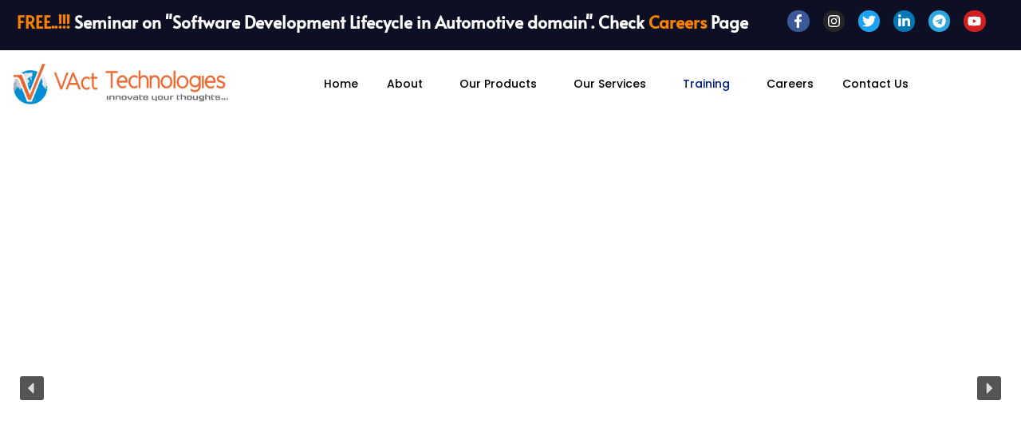

--- FILE ---
content_type: text/html; charset=UTF-8
request_url: https://www.vact-tech.com/embedded-automotive/
body_size: 50136
content:
<!DOCTYPE html><html lang="en"><head><script data-no-optimize="1">var litespeed_docref=sessionStorage.getItem("litespeed_docref");litespeed_docref&&(Object.defineProperty(document,"referrer",{get:function(){return litespeed_docref}}),sessionStorage.removeItem("litespeed_docref"));</script> <meta charset="UTF-8" /><meta name="viewport" content="width=device-width, initial-scale=1" /><link rel="profile" href="https://gmpg.org/xfn/11" /><link rel="pingback" href="https://www.vact-tech.com/xmlrpc.php" /><meta name='robots' content='index, follow, max-image-preview:large, max-snippet:-1, max-video-preview:-1' /><style>img:is([sizes="auto" i], [sizes^="auto," i]) { contain-intrinsic-size: 3000px 1500px }</style><title>Automotive Embedded Systems Online Course | VAct Technologies</title><meta name="description" content="VAct Technology offers automotive embedded systems courses for online and offline in Chennai, Coimbatore, Bangalore and Hyderabad." /><link rel="canonical" href="https://www.vact-tech.com/embedded-automotive/" /><meta property="og:locale" content="en_US" /><meta property="og:type" content="article" /><meta property="og:title" content="Automotive Embedded Systems Online Course | VAct Technologies" /><meta property="og:description" content="VAct Technology offers automotive embedded systems courses for online and offline in Chennai, Coimbatore, Bangalore and Hyderabad." /><meta property="og:url" content="https://www.vact-tech.com/embedded-automotive/" /><meta property="og:site_name" content="VAct Technologies" /><meta property="article:publisher" content="https://www.facebook.com/VActTechnologies" /><meta property="article:modified_time" content="2025-06-12T07:25:17+00:00" /><meta property="og:image" content="https://www.vact-tech.com/wp-content/uploads/2023/08/STM32405.jpg" /><meta property="og:image:width" content="940" /><meta property="og:image:height" content="635" /><meta property="og:image:type" content="image/jpeg" /><meta name="twitter:card" content="summary_large_image" /><meta name="twitter:title" content="Automotive Embedded Systems Online Course | VAct Technologies" /><meta name="twitter:description" content="VAct Technology offers automotive embedded systems courses for online and offline in Chennai, Coimbatore, Bangalore and Hyderabad." /><meta name="twitter:image" content="https://www.vact-tech.com/wp-content/uploads/2023/08/STM32405.jpg" /><meta name="twitter:site" content="@VActTechnology" /> <script type="application/ld+json" class="yoast-schema-graph">{"@context":"https://schema.org","@graph":[{"@type":"WebPage","@id":"https://www.vact-tech.com/embedded-automotive/","url":"https://www.vact-tech.com/embedded-automotive/","name":"Automotive Embedded Systems Online Course | VAct Technologies","isPartOf":{"@id":"https://www.vact-tech.com/#website"},"primaryImageOfPage":{"@id":"https://www.vact-tech.com/embedded-automotive/#primaryimage"},"image":{"@id":"https://www.vact-tech.com/embedded-automotive/#primaryimage"},"thumbnailUrl":"https://www.vact-tech.com/wp-content/uploads/2023/08/STM32405.jpg","datePublished":"2021-10-13T04:49:52+00:00","dateModified":"2025-06-12T07:25:17+00:00","description":"VAct Technology offers automotive embedded systems courses for online and offline in Chennai, Coimbatore, Bangalore and Hyderabad.","breadcrumb":{"@id":"https://www.vact-tech.com/embedded-automotive/#breadcrumb"},"inLanguage":"en","potentialAction":[{"@type":"ReadAction","target":["https://www.vact-tech.com/embedded-automotive/"]}]},{"@type":"ImageObject","inLanguage":"en","@id":"https://www.vact-tech.com/embedded-automotive/#primaryimage","url":"https://www.vact-tech.com/wp-content/uploads/2023/08/STM32405.jpg","contentUrl":"https://www.vact-tech.com/wp-content/uploads/2023/08/STM32405.jpg","width":940,"height":635,"caption":"STM32405"},{"@type":"BreadcrumbList","@id":"https://www.vact-tech.com/embedded-automotive/#breadcrumb","itemListElement":[{"@type":"ListItem","position":1,"name":"Home","item":"https://www.vact-tech.com/"},{"@type":"ListItem","position":2,"name":"Embedded Automotive"}]},{"@type":"WebSite","@id":"https://www.vact-tech.com/#website","url":"https://www.vact-tech.com/","name":"VAct Technologies","description":"Designing, Prototyping and Manufacturing of innovative embedded solutions.","publisher":{"@id":"https://www.vact-tech.com/#organization"},"potentialAction":[{"@type":"SearchAction","target":{"@type":"EntryPoint","urlTemplate":"https://www.vact-tech.com/?s={search_term_string}"},"query-input":{"@type":"PropertyValueSpecification","valueRequired":true,"valueName":"search_term_string"}}],"inLanguage":"en"},{"@type":"Organization","@id":"https://www.vact-tech.com/#organization","name":"VAct Technologies","url":"https://www.vact-tech.com/","logo":{"@type":"ImageObject","inLanguage":"en","@id":"https://www.vact-tech.com/#/schema/logo/image/","url":"https://www.vact-tech.com/wp-content/uploads/2022/07/cropped-Logo.png","contentUrl":"https://www.vact-tech.com/wp-content/uploads/2022/07/cropped-Logo.png","width":831,"height":162,"caption":"VAct Technologies"},"image":{"@id":"https://www.vact-tech.com/#/schema/logo/image/"},"sameAs":["https://www.facebook.com/VActTechnologies","https://x.com/VActTechnology","https://www.instagram.com/vacttech/","https://www.linkedin.com/company/79095725/","https://www.youtube.com/channel/UCcpRq9mlF7iP3GiZuZBO3sg"]}]}</script> <link rel='dns-prefetch' href='//cdn.chatway.app' /><link rel='dns-prefetch' href='//maxcdn.bootstrapcdn.com' /><link rel='dns-prefetch' href='//www.googletagmanager.com' /><link rel="alternate" type="application/rss+xml" title="VAct Technologies &raquo; Feed" href="https://www.vact-tech.com/feed/" /><link rel="alternate" type="application/rss+xml" title="VAct Technologies &raquo; Comments Feed" href="https://www.vact-tech.com/comments/feed/" /><link data-optimized="2" rel="stylesheet" href="https://www.vact-tech.com/wp-content/litespeed/css/76bebac97ead6a4ae0a60be7c729b441.css?ver=05949" /><style id='global-styles-inline-css'>:root{--wp--preset--aspect-ratio--square: 1;--wp--preset--aspect-ratio--4-3: 4/3;--wp--preset--aspect-ratio--3-4: 3/4;--wp--preset--aspect-ratio--3-2: 3/2;--wp--preset--aspect-ratio--2-3: 2/3;--wp--preset--aspect-ratio--16-9: 16/9;--wp--preset--aspect-ratio--9-16: 9/16;--wp--preset--color--black: #000000;--wp--preset--color--cyan-bluish-gray: #abb8c3;--wp--preset--color--white: #ffffff;--wp--preset--color--pale-pink: #f78da7;--wp--preset--color--vivid-red: #cf2e2e;--wp--preset--color--luminous-vivid-orange: #ff6900;--wp--preset--color--luminous-vivid-amber: #fcb900;--wp--preset--color--light-green-cyan: #7bdcb5;--wp--preset--color--vivid-green-cyan: #00d084;--wp--preset--color--pale-cyan-blue: #8ed1fc;--wp--preset--color--vivid-cyan-blue: #0693e3;--wp--preset--color--vivid-purple: #9b51e0;--wp--preset--gradient--vivid-cyan-blue-to-vivid-purple: linear-gradient(135deg,rgba(6,147,227,1) 0%,rgb(155,81,224) 100%);--wp--preset--gradient--light-green-cyan-to-vivid-green-cyan: linear-gradient(135deg,rgb(122,220,180) 0%,rgb(0,208,130) 100%);--wp--preset--gradient--luminous-vivid-amber-to-luminous-vivid-orange: linear-gradient(135deg,rgba(252,185,0,1) 0%,rgba(255,105,0,1) 100%);--wp--preset--gradient--luminous-vivid-orange-to-vivid-red: linear-gradient(135deg,rgba(255,105,0,1) 0%,rgb(207,46,46) 100%);--wp--preset--gradient--very-light-gray-to-cyan-bluish-gray: linear-gradient(135deg,rgb(238,238,238) 0%,rgb(169,184,195) 100%);--wp--preset--gradient--cool-to-warm-spectrum: linear-gradient(135deg,rgb(74,234,220) 0%,rgb(151,120,209) 20%,rgb(207,42,186) 40%,rgb(238,44,130) 60%,rgb(251,105,98) 80%,rgb(254,248,76) 100%);--wp--preset--gradient--blush-light-purple: linear-gradient(135deg,rgb(255,206,236) 0%,rgb(152,150,240) 100%);--wp--preset--gradient--blush-bordeaux: linear-gradient(135deg,rgb(254,205,165) 0%,rgb(254,45,45) 50%,rgb(107,0,62) 100%);--wp--preset--gradient--luminous-dusk: linear-gradient(135deg,rgb(255,203,112) 0%,rgb(199,81,192) 50%,rgb(65,88,208) 100%);--wp--preset--gradient--pale-ocean: linear-gradient(135deg,rgb(255,245,203) 0%,rgb(182,227,212) 50%,rgb(51,167,181) 100%);--wp--preset--gradient--electric-grass: linear-gradient(135deg,rgb(202,248,128) 0%,rgb(113,206,126) 100%);--wp--preset--gradient--midnight: linear-gradient(135deg,rgb(2,3,129) 0%,rgb(40,116,252) 100%);--wp--preset--font-size--small: 13px;--wp--preset--font-size--medium: 20px;--wp--preset--font-size--large: 36px;--wp--preset--font-size--x-large: 42px;--wp--preset--spacing--20: 0.44rem;--wp--preset--spacing--30: 0.67rem;--wp--preset--spacing--40: 1rem;--wp--preset--spacing--50: 1.5rem;--wp--preset--spacing--60: 2.25rem;--wp--preset--spacing--70: 3.38rem;--wp--preset--spacing--80: 5.06rem;--wp--preset--shadow--natural: 6px 6px 9px rgba(0, 0, 0, 0.2);--wp--preset--shadow--deep: 12px 12px 50px rgba(0, 0, 0, 0.4);--wp--preset--shadow--sharp: 6px 6px 0px rgba(0, 0, 0, 0.2);--wp--preset--shadow--outlined: 6px 6px 0px -3px rgba(255, 255, 255, 1), 6px 6px rgba(0, 0, 0, 1);--wp--preset--shadow--crisp: 6px 6px 0px rgba(0, 0, 0, 1);}:root { --wp--style--global--content-size: 800px;--wp--style--global--wide-size: 1200px; }:where(body) { margin: 0; }.wp-site-blocks > .alignleft { float: left; margin-right: 2em; }.wp-site-blocks > .alignright { float: right; margin-left: 2em; }.wp-site-blocks > .aligncenter { justify-content: center; margin-left: auto; margin-right: auto; }:where(.wp-site-blocks) > * { margin-block-start: 24px; margin-block-end: 0; }:where(.wp-site-blocks) > :first-child { margin-block-start: 0; }:where(.wp-site-blocks) > :last-child { margin-block-end: 0; }:root { --wp--style--block-gap: 24px; }:root :where(.is-layout-flow) > :first-child{margin-block-start: 0;}:root :where(.is-layout-flow) > :last-child{margin-block-end: 0;}:root :where(.is-layout-flow) > *{margin-block-start: 24px;margin-block-end: 0;}:root :where(.is-layout-constrained) > :first-child{margin-block-start: 0;}:root :where(.is-layout-constrained) > :last-child{margin-block-end: 0;}:root :where(.is-layout-constrained) > *{margin-block-start: 24px;margin-block-end: 0;}:root :where(.is-layout-flex){gap: 24px;}:root :where(.is-layout-grid){gap: 24px;}.is-layout-flow > .alignleft{float: left;margin-inline-start: 0;margin-inline-end: 2em;}.is-layout-flow > .alignright{float: right;margin-inline-start: 2em;margin-inline-end: 0;}.is-layout-flow > .aligncenter{margin-left: auto !important;margin-right: auto !important;}.is-layout-constrained > .alignleft{float: left;margin-inline-start: 0;margin-inline-end: 2em;}.is-layout-constrained > .alignright{float: right;margin-inline-start: 2em;margin-inline-end: 0;}.is-layout-constrained > .aligncenter{margin-left: auto !important;margin-right: auto !important;}.is-layout-constrained > :where(:not(.alignleft):not(.alignright):not(.alignfull)){max-width: var(--wp--style--global--content-size);margin-left: auto !important;margin-right: auto !important;}.is-layout-constrained > .alignwide{max-width: var(--wp--style--global--wide-size);}body .is-layout-flex{display: flex;}.is-layout-flex{flex-wrap: wrap;align-items: center;}.is-layout-flex > :is(*, div){margin: 0;}body .is-layout-grid{display: grid;}.is-layout-grid > :is(*, div){margin: 0;}body{padding-top: 0px;padding-right: 0px;padding-bottom: 0px;padding-left: 0px;}a:where(:not(.wp-element-button)){text-decoration: underline;}:root :where(.wp-element-button, .wp-block-button__link){background-color: #32373c;border-width: 0;color: #fff;font-family: inherit;font-size: inherit;line-height: inherit;padding: calc(0.667em + 2px) calc(1.333em + 2px);text-decoration: none;}.has-black-color{color: var(--wp--preset--color--black) !important;}.has-cyan-bluish-gray-color{color: var(--wp--preset--color--cyan-bluish-gray) !important;}.has-white-color{color: var(--wp--preset--color--white) !important;}.has-pale-pink-color{color: var(--wp--preset--color--pale-pink) !important;}.has-vivid-red-color{color: var(--wp--preset--color--vivid-red) !important;}.has-luminous-vivid-orange-color{color: var(--wp--preset--color--luminous-vivid-orange) !important;}.has-luminous-vivid-amber-color{color: var(--wp--preset--color--luminous-vivid-amber) !important;}.has-light-green-cyan-color{color: var(--wp--preset--color--light-green-cyan) !important;}.has-vivid-green-cyan-color{color: var(--wp--preset--color--vivid-green-cyan) !important;}.has-pale-cyan-blue-color{color: var(--wp--preset--color--pale-cyan-blue) !important;}.has-vivid-cyan-blue-color{color: var(--wp--preset--color--vivid-cyan-blue) !important;}.has-vivid-purple-color{color: var(--wp--preset--color--vivid-purple) !important;}.has-black-background-color{background-color: var(--wp--preset--color--black) !important;}.has-cyan-bluish-gray-background-color{background-color: var(--wp--preset--color--cyan-bluish-gray) !important;}.has-white-background-color{background-color: var(--wp--preset--color--white) !important;}.has-pale-pink-background-color{background-color: var(--wp--preset--color--pale-pink) !important;}.has-vivid-red-background-color{background-color: var(--wp--preset--color--vivid-red) !important;}.has-luminous-vivid-orange-background-color{background-color: var(--wp--preset--color--luminous-vivid-orange) !important;}.has-luminous-vivid-amber-background-color{background-color: var(--wp--preset--color--luminous-vivid-amber) !important;}.has-light-green-cyan-background-color{background-color: var(--wp--preset--color--light-green-cyan) !important;}.has-vivid-green-cyan-background-color{background-color: var(--wp--preset--color--vivid-green-cyan) !important;}.has-pale-cyan-blue-background-color{background-color: var(--wp--preset--color--pale-cyan-blue) !important;}.has-vivid-cyan-blue-background-color{background-color: var(--wp--preset--color--vivid-cyan-blue) !important;}.has-vivid-purple-background-color{background-color: var(--wp--preset--color--vivid-purple) !important;}.has-black-border-color{border-color: var(--wp--preset--color--black) !important;}.has-cyan-bluish-gray-border-color{border-color: var(--wp--preset--color--cyan-bluish-gray) !important;}.has-white-border-color{border-color: var(--wp--preset--color--white) !important;}.has-pale-pink-border-color{border-color: var(--wp--preset--color--pale-pink) !important;}.has-vivid-red-border-color{border-color: var(--wp--preset--color--vivid-red) !important;}.has-luminous-vivid-orange-border-color{border-color: var(--wp--preset--color--luminous-vivid-orange) !important;}.has-luminous-vivid-amber-border-color{border-color: var(--wp--preset--color--luminous-vivid-amber) !important;}.has-light-green-cyan-border-color{border-color: var(--wp--preset--color--light-green-cyan) !important;}.has-vivid-green-cyan-border-color{border-color: var(--wp--preset--color--vivid-green-cyan) !important;}.has-pale-cyan-blue-border-color{border-color: var(--wp--preset--color--pale-cyan-blue) !important;}.has-vivid-cyan-blue-border-color{border-color: var(--wp--preset--color--vivid-cyan-blue) !important;}.has-vivid-purple-border-color{border-color: var(--wp--preset--color--vivid-purple) !important;}.has-vivid-cyan-blue-to-vivid-purple-gradient-background{background: var(--wp--preset--gradient--vivid-cyan-blue-to-vivid-purple) !important;}.has-light-green-cyan-to-vivid-green-cyan-gradient-background{background: var(--wp--preset--gradient--light-green-cyan-to-vivid-green-cyan) !important;}.has-luminous-vivid-amber-to-luminous-vivid-orange-gradient-background{background: var(--wp--preset--gradient--luminous-vivid-amber-to-luminous-vivid-orange) !important;}.has-luminous-vivid-orange-to-vivid-red-gradient-background{background: var(--wp--preset--gradient--luminous-vivid-orange-to-vivid-red) !important;}.has-very-light-gray-to-cyan-bluish-gray-gradient-background{background: var(--wp--preset--gradient--very-light-gray-to-cyan-bluish-gray) !important;}.has-cool-to-warm-spectrum-gradient-background{background: var(--wp--preset--gradient--cool-to-warm-spectrum) !important;}.has-blush-light-purple-gradient-background{background: var(--wp--preset--gradient--blush-light-purple) !important;}.has-blush-bordeaux-gradient-background{background: var(--wp--preset--gradient--blush-bordeaux) !important;}.has-luminous-dusk-gradient-background{background: var(--wp--preset--gradient--luminous-dusk) !important;}.has-pale-ocean-gradient-background{background: var(--wp--preset--gradient--pale-ocean) !important;}.has-electric-grass-gradient-background{background: var(--wp--preset--gradient--electric-grass) !important;}.has-midnight-gradient-background{background: var(--wp--preset--gradient--midnight) !important;}.has-small-font-size{font-size: var(--wp--preset--font-size--small) !important;}.has-medium-font-size{font-size: var(--wp--preset--font-size--medium) !important;}.has-large-font-size{font-size: var(--wp--preset--font-size--large) !important;}.has-x-large-font-size{font-size: var(--wp--preset--font-size--x-large) !important;}
:root :where(.wp-block-pullquote){font-size: 1.5em;line-height: 1.6;}</style><style id='tfree-style-inline-css'>#sp-testimonial-free-wrapper-5871 .sp-testimonial-free-section .testimonial-nav-arrow{background: rgba(89,74,74,0);border: 1px solid #000000;color: #000000;}#sp-testimonial-free-wrapper-5871 .sp-testimonial-free-section .testimonial-nav-arrow:hover {background: rgba(0,4,40,0);border-color: #000000;color: #000000;}#sp-testimonial-free-wrapper-5871 .sp-testimonial-free-section{margin: 0 50px;}#sp-testimonial-free-wrapper-5871 .sp-testimonial-free-section .sp-testimonial-client-image img {background: #ffffff;border: 0px solid #dddddd;padding: 0px;}#sp-testimonial-free-wrapper-5871 .sp-testimonial-free-section .sp-testimonial-client-image {text-align: center;}#sp-testimonial-free-wrapper-5871 .sp-testimonial-free-section .sp-testimonial-client-rating{ display: inline-flex; gap: 2px;}#sp-testimonial-free-wrapper-5871 .sp-testimonial-free-section .sp-testimonial-client-rating i.fa{ color: #ffb900; font-size: 19px;}#sp-testimonial-free-wrapper-5871 .sp-testimonial-free-section .sp-testimonial-client-rating i.fa-star{color: #ffb900;}#sp-testimonial-free-wrapper-5871 .sp-testimonial-free-section .sp-testimonial-client-designation{color: #444444;}#sp-testimonial-free-wrapper-5871 .sp-testimonial-free-section .sp-testimonial-client-name{color: #333333;}#sp-testimonial-free-wrapper-5871 .sp-testimonial-free-section .sp-testimonial-client-testimonial{color: #333333;}#sp-testimonial-free-wrapper-5871 .sp-testimonial-free {background : transparent;border: 0px solid #e3e3e3;border-radius: 0px;}</style><link rel='stylesheet' id='sb-font-awesome-css' href='https://maxcdn.bootstrapcdn.com/font-awesome/4.7.0/css/font-awesome.min.css?ver=d9c3e3ebdf710603a3a9923f086e2d22' media='all' /><link rel='stylesheet' id='sby-common-styles-css' href='https://www.vact-tech.com/wp-content/plugins/feeds-for-youtube/css/https://www.vact-tech.com/wp-content/plugins/feeds-for-youtube/public/build/css/sb-youtube-common.css?ver=2.6.2' media='all' /><link rel='stylesheet' id='sby-styles-css' href='https://www.vact-tech.com/wp-content/plugins/feeds-for-youtube/css/https://www.vact-tech.com/wp-content/plugins/feeds-for-youtube/public/build/css/sb-youtube-free.css?ver=2.6.2' media='all' /><style data-related="n2-ss-37">div#n2-ss-37 .n2-ss-slider-1{display:grid;position:relative;}div#n2-ss-37 .n2-ss-slider-2{display:grid;position:relative;overflow:hidden;padding:0px 0px 0px 0px;border:0px solid RGBA(62,62,62,1);border-radius:0px;background-clip:padding-box;background-repeat:repeat;background-position:50% 50%;background-size:cover;background-attachment:scroll;z-index:1;}div#n2-ss-37:not(.n2-ss-loaded) .n2-ss-slider-2{background-image:none !important;}div#n2-ss-37 .n2-ss-slider-3{display:grid;grid-template-areas:'cover';position:relative;overflow:hidden;z-index:10;}div#n2-ss-37 .n2-ss-slider-3 > *{grid-area:cover;}div#n2-ss-37 .n2-ss-slide-backgrounds,div#n2-ss-37 .n2-ss-slider-3 > .n2-ss-divider{position:relative;}div#n2-ss-37 .n2-ss-slide-backgrounds{z-index:10;}div#n2-ss-37 .n2-ss-slide-backgrounds > *{overflow:hidden;}div#n2-ss-37 .n2-ss-slide-background{transform:translateX(-100000px);}div#n2-ss-37 .n2-ss-slider-4{place-self:center;position:relative;width:100%;height:100%;z-index:20;display:grid;grid-template-areas:'slide';}div#n2-ss-37 .n2-ss-slider-4 > *{grid-area:slide;}div#n2-ss-37.n2-ss-full-page--constrain-ratio .n2-ss-slider-4{height:auto;}div#n2-ss-37 .n2-ss-slide{display:grid;place-items:center;grid-auto-columns:100%;position:relative;z-index:20;-webkit-backface-visibility:hidden;transform:translateX(-100000px);}div#n2-ss-37 .n2-ss-slide{perspective:1500px;}div#n2-ss-37 .n2-ss-slide-active{z-index:21;}.n2-ss-background-animation{position:absolute;top:0;left:0;width:100%;height:100%;z-index:3;}div#n2-ss-37 .n2-ss-button-container,div#n2-ss-37 .n2-ss-button-container a{display:block;}div#n2-ss-37 .n2-ss-button-container--non-full-width,div#n2-ss-37 .n2-ss-button-container--non-full-width a{display:inline-block;}div#n2-ss-37 .n2-ss-button-container.n2-ss-nowrap{white-space:nowrap;}div#n2-ss-37 .n2-ss-button-container a div{display:inline;font-size:inherit;text-decoration:inherit;color:inherit;line-height:inherit;font-family:inherit;font-weight:inherit;}div#n2-ss-37 .n2-ss-button-container a > div{display:inline-flex;align-items:center;vertical-align:top;}div#n2-ss-37 .n2-ss-button-container span{font-size:100%;vertical-align:baseline;}div#n2-ss-37 .n2-ss-button-container a[data-iconplacement="left"] span{margin-right:0.3em;}div#n2-ss-37 .n2-ss-button-container a[data-iconplacement="right"] span{margin-left:0.3em;}div#n2-ss-37 .nextend-arrow{cursor:pointer;overflow:hidden;line-height:0 !important;z-index:18;-webkit-user-select:none;}div#n2-ss-37 .nextend-arrow img{position:relative;display:block;}div#n2-ss-37 .nextend-arrow img.n2-arrow-hover-img{display:none;}div#n2-ss-37 .nextend-arrow:FOCUS img.n2-arrow-hover-img,div#n2-ss-37 .nextend-arrow:HOVER img.n2-arrow-hover-img{display:inline;}div#n2-ss-37 .nextend-arrow:FOCUS img.n2-arrow-normal-img,div#n2-ss-37 .nextend-arrow:HOVER img.n2-arrow-normal-img{display:none;}div#n2-ss-37 .nextend-arrow-animated{overflow:hidden;}div#n2-ss-37 .nextend-arrow-animated > div{position:relative;}div#n2-ss-37 .nextend-arrow-animated .n2-active{position:absolute;}div#n2-ss-37 .nextend-arrow-animated-fade{transition:background 0.3s, opacity 0.4s;}div#n2-ss-37 .nextend-arrow-animated-horizontal > div{transition:all 0.4s;transform:none;}div#n2-ss-37 .nextend-arrow-animated-horizontal .n2-active{top:0;}div#n2-ss-37 .nextend-arrow-previous.nextend-arrow-animated-horizontal .n2-active{left:100%;}div#n2-ss-37 .nextend-arrow-next.nextend-arrow-animated-horizontal .n2-active{right:100%;}div#n2-ss-37 .nextend-arrow-previous.nextend-arrow-animated-horizontal:HOVER > div,div#n2-ss-37 .nextend-arrow-previous.nextend-arrow-animated-horizontal:FOCUS > div{transform:translateX(-100%);}div#n2-ss-37 .nextend-arrow-next.nextend-arrow-animated-horizontal:HOVER > div,div#n2-ss-37 .nextend-arrow-next.nextend-arrow-animated-horizontal:FOCUS > div{transform:translateX(100%);}div#n2-ss-37 .nextend-arrow-animated-vertical > div{transition:all 0.4s;transform:none;}div#n2-ss-37 .nextend-arrow-animated-vertical .n2-active{left:0;}div#n2-ss-37 .nextend-arrow-previous.nextend-arrow-animated-vertical .n2-active{top:100%;}div#n2-ss-37 .nextend-arrow-next.nextend-arrow-animated-vertical .n2-active{bottom:100%;}div#n2-ss-37 .nextend-arrow-previous.nextend-arrow-animated-vertical:HOVER > div,div#n2-ss-37 .nextend-arrow-previous.nextend-arrow-animated-vertical:FOCUS > div{transform:translateY(-100%);}div#n2-ss-37 .nextend-arrow-next.nextend-arrow-animated-vertical:HOVER > div,div#n2-ss-37 .nextend-arrow-next.nextend-arrow-animated-vertical:FOCUS > div{transform:translateY(100%);}div#n2-ss-37 .nextend-thumbnail{flex:0 0 auto;overflow:hidden;}div#n2-ss-37 .nextend-thumbnail-default{position:relative;display:flex;flex-direction:column;z-index:10;}div#n2-ss-37 .nextend-thumbnail-inner{position:relative;flex-basis:0;flex-grow:1;scroll-behavior:smooth;scrollbar-width:none;}div#n2-ss-37 .nextend-thumbnail-inner::-webkit-scrollbar{width:0;height:0;background:transparent;}div#n2-ss-37 .nextend-thumbnail-button{position:absolute;display:grid;place-content:center;transition:all 0.4s;cursor:pointer;visibility:hidden;}div#n2-ss-37 .nextend-thumbnail-button *{visibility:visible;}div#n2-ss-37 .nextend-thumbnail-scroller{display:grid;}div#n2-ss-37 .n2-thumbnail-dot{position:relative;cursor:pointer;}div#n2-ss-37 .n2-thumbnail-dot img{object-fit:cover;max-width:none !important;}div#n2-ss-37 .n2-caption-before{order:-1;}div#n2-ss-37 .n2-caption-overlay{position:absolute;box-sizing:border-box;display:grid;place-content:center;}div#n2-ss-37 .n2-thumbnail-dot-type{position:absolute;left:50%;top:50%;transform:translate3d(-50%,-50%,0);}div#n2-ss-37 .nextend-thumbnail-vertical .nextend-thumbnail-scroller{min-height:100%;height:-moz-fit-content;height:-webkit-fit-content;height:fit-content;}div#n2-ss-37 .nextend-thumbnail-vertical .n2-align-content-start{align-content:flex-start;}div#n2-ss-37 .nextend-thumbnail-vertical .n2-align-content-center{align-content:center;}div#n2-ss-37 .nextend-thumbnail-vertical .n2-align-content-end{align-content:flex-end;}div#n2-ss-37 .nextend-thumbnail-vertical .n2-align-content-space-between{align-content:space-between;}div#n2-ss-37 .nextend-thumbnail-vertical .n2-align-content-space-around{align-content:space-around;}div#n2-ss-37 .nextend-thumbnail-vertical .nextend-thumbnail-inner{overflow-y:scroll;}div#n2-ss-37 .nextend-thumbnail-vertical .n2-thumbnail-dot{display:grid;grid-template-columns:auto 1fr;overflow:hidden;}div#n2-ss-37 .nextend-thumbnail-vertical .nextend-thumbnail-button{width:100%;}div#n2-ss-37 .nextend-thumbnail-vertical .nextend-thumbnail-previous{top:10px;}div#n2-ss-37 .nextend-thumbnail-vertical[data-has-previous="0"] .nextend-thumbnail-previous{transform:translateY(min(-100px,calc(-110%)));opacity:0;}div#n2-ss-37 .nextend-thumbnail-vertical .nextend-thumbnail-next{bottom:10px;}div#n2-ss-37 .nextend-thumbnail-vertical[data-has-next="0"] .nextend-thumbnail-next{transform:translateY(max(100px,calc(110%)));opacity:0;}div#n2-ss-37 .nextend-thumbnail-horizontal{flex-direction:row;}div#n2-ss-37 .nextend-thumbnail-horizontal .nextend-thumbnail-inner{overflow-x:scroll;}div#n2-ss-37 .nextend-thumbnail-horizontal .nextend-thumbnail-scroller{min-width:100%;width:-moz-fit-content;width:-webkit-fit-content;width:fit-content;grid-auto-flow:column;grid-auto-columns:min-content;}div#n2-ss-37 .nextend-thumbnail-horizontal .n2-align-content-start{justify-content:flex-start;}div#n2-ss-37 .nextend-thumbnail-horizontal .n2-align-content-center{justify-content:center;}div#n2-ss-37 .nextend-thumbnail-horizontal .n2-align-content-end{justify-content:flex-end;}div#n2-ss-37 .nextend-thumbnail-horizontal .n2-align-content-space-between{justify-content:space-between;}div#n2-ss-37 .nextend-thumbnail-horizontal .n2-align-content-space-around{justify-content:space-around;}div#n2-ss-37 .nextend-thumbnail-horizontal .n2-thumbnail-dot{display:grid;grid-template-rows:auto 1fr;overflow:hidden;}div#n2-ss-37 .nextend-thumbnail-horizontal .nextend-thumbnail-button{height:100%;}div#n2-ss-37 .nextend-thumbnail-horizontal .nextend-thumbnail-previous{left:10px;}div#n2-ss-37 .nextend-thumbnail-horizontal[data-has-previous="0"] .nextend-thumbnail-previous{transform:translateX(min(-100px,calc(-110%))) rotateZ(-90deg);opacity:0;}div#n2-ss-37 .nextend-thumbnail-horizontal .nextend-thumbnail-next{right:10px;}div#n2-ss-37 .nextend-thumbnail-horizontal[data-has-next="0"] .nextend-thumbnail-next{transform:translateX(max(100px,calc(110%))) rotateZ(-90deg);opacity:0;}div#n2-ss-37 .n-uc-ZiqxksdmQVkc-inner{--n2bggradient:linear-gradient(45deg, RGBA(255,255,255,0.38) 0%,RGBA(255,80,5,0.15) 100%);}div#n2-ss-37 .n-uc-OxVxZV3HdKRP-inner{border-width:0px 0px 0px 0px ;border-style:solid;border-color:RGBA(255,255,255,1);}div#n2-ss-37 .n-uc-OxVxZV3HdKRP-inner:HOVER{border-width:0px 0px 0px 0px ;border-style:solid;border-color:RGBA(255,255,255,1);}div#n2-ss-37 .n-uc-pbbePPGtAiib-inner{border-width:0px 0px 0px 0px ;border-style:solid;border-color:RGBA(255,255,255,1);}div#n2-ss-37 .n-uc-pbbePPGtAiib-inner:HOVER{border-width:0px 0px 0px 0px ;border-style:solid;border-color:RGBA(255,255,255,1);}div#n2-ss-37 .n2-font-71b289092a9b8b0fd040c19724a7b2b6-hover{font-family: 'DM Sans','Arial';color: #020202;font-size:293.75%;text-shadow: 0px 2px 10px RGBA(0,0,0,0.17);line-height: 1.1;font-weight: normal;font-style: normal;text-decoration: none;text-align: left;letter-spacing: normal;word-spacing: normal;text-transform: none;font-weight: 900;}div#n2-ss-37 .n2-style-b1a92624117f55f2e96add1f3e8329a6-heading{background: RGBA(255,255,255,0);opacity:1;padding:0px 0px 0px 0px ;box-shadow: none;border: 0px solid RGBA(0,0,0,1);border-radius:5px;}div#n2-ss-37 .n2-font-6a8aa744254f1f359d44019335844063-paragraph{font-family: 'DM Sans','Arial';color: #ff511d;font-size:131.25%;text-shadow: none;line-height: 2;font-weight: normal;font-style: normal;text-decoration: none;text-align: left;letter-spacing: -0.5px;word-spacing: normal;text-transform: none;font-weight: 200;}div#n2-ss-37 .n2-font-6a8aa744254f1f359d44019335844063-paragraph a, div#n2-ss-37 .n2-font-6a8aa744254f1f359d44019335844063-paragraph a:FOCUS{font-family: 'DM Sans','Arial';color: #1890d7;font-size:100%;text-shadow: none;line-height: 2;font-weight: normal;font-style: normal;text-decoration: none;text-align: left;letter-spacing: -0.5px;word-spacing: normal;text-transform: none;font-weight: 200;}div#n2-ss-37 .n2-font-6a8aa744254f1f359d44019335844063-paragraph a:HOVER, div#n2-ss-37 .n2-font-6a8aa744254f1f359d44019335844063-paragraph a:ACTIVE{font-family: 'DM Sans','Arial';color: #1890d7;font-size:100%;text-shadow: none;line-height: 2;font-weight: normal;font-style: normal;text-decoration: none;text-align: left;letter-spacing: -0.5px;word-spacing: normal;text-transform: none;font-weight: 200;}div#n2-ss-37 .n2-style-5a0b8fd98ccd29ec391919e3fcf86bc5-heading{background: RGBA(92,156,218,0.05);opacity:1;padding:0px 0px 0px 0px ;box-shadow: none;border: 0px solid RGBA(0,0,0,1);border-radius:5px;}div#n2-ss-37 .n2-font-894ee492bee318d6810bebd285f59426-link a{font-family: 'DM Sans','Arial';color: #ffffff;font-size:100%;text-shadow: none;line-height: 1.5;font-weight: normal;font-style: normal;text-decoration: none;text-align: left;letter-spacing: normal;word-spacing: normal;text-transform: none;font-weight: bold;}div#n2-ss-37 .n2-font-894ee492bee318d6810bebd285f59426-link a:HOVER, div#n2-ss-37 .n2-font-894ee492bee318d6810bebd285f59426-link a:ACTIVE, div#n2-ss-37 .n2-font-894ee492bee318d6810bebd285f59426-link a:FOCUS{color: #1f40b2;}div#n2-ss-37 .n2-style-bb86560c420996a28ac92593f7d0982e-heading{background: RGBA(0,142,210,1);opacity:1;padding:1em 2.2em 1em 2.2em ;box-shadow: none;border: 0px solid RGBA(0,0,0,1);border-radius:99px;}div#n2-ss-37 .n2-style-bb86560c420996a28ac92593f7d0982e-heading:Hover, div#n2-ss-37 .n2-style-bb86560c420996a28ac92593f7d0982e-heading:ACTIVE, div#n2-ss-37 .n2-style-bb86560c420996a28ac92593f7d0982e-heading:FOCUS{background: #ffffff;box-shadow: 0px 2px 10px 0px RGBA(0,0,0,0.13);}div#n2-ss-37 .n-uc-IF13pAdjsTNE-inner{border-width:0px 0px 0px 0px ;border-style:solid;border-color:RGBA(255,255,255,1);}div#n2-ss-37 .n-uc-IF13pAdjsTNE-inner:HOVER{border-width:0px 0px 0px 0px ;border-style:solid;border-color:RGBA(255,255,255,1);}div#n2-ss-37 .n-uc-kbGoP2VqZ5iO-inner{--n2bggradient:linear-gradient(45deg, RGBA(255,255,255,0.38) 0%,RGBA(255,80,5,0.15) 100%);}div#n2-ss-37 .n-uc-pfSqPLGqi6Dw-inner{border-width:0px 0px 0px 0px ;border-style:solid;border-color:RGBA(255,255,255,1);}div#n2-ss-37 .n-uc-pfSqPLGqi6Dw-inner:HOVER{border-width:0px 0px 0px 0px ;border-style:solid;border-color:RGBA(255,255,255,1);}div#n2-ss-37 .n-uc-d2ZlxXHRIrKH-inner{--n2bgimage:URL("//www.vact-tech.com/wp-content/uploads/2025/04/DPII.png");background-position:50% 50%,50% 50%;border-width:0px 0px 0px 0px ;border-style:solid;border-color:RGBA(255,255,255,1);}div#n2-ss-37 .n-uc-d2ZlxXHRIrKH-inner:HOVER{border-width:0px 0px 0px 0px ;border-style:solid;border-color:RGBA(255,255,255,1);}div#n2-ss-37 .n-uc-H016ecXnHDEz-inner{border-width:0px 0px 0px 0px ;border-style:solid;border-color:RGBA(255,255,255,1);}div#n2-ss-37 .n-uc-H016ecXnHDEz-inner:HOVER{border-width:0px 0px 0px 0px ;border-style:solid;border-color:RGBA(255,255,255,1);}div#n2-ss-37 .n2-font-c4acd7bf82329504d8cbbc65df47a74d-hover{font-family: 'DM Sans','Arial';color: #020202;font-size:187.5%;text-shadow: none;line-height: 1.1;font-weight: normal;font-style: normal;text-decoration: none;text-align: left;letter-spacing: -1px;word-spacing: normal;text-transform: none;font-weight: 800;}div#n2-ss-37 .n2-font-a309c106e72a69d360c5827749dd6f1b-paragraph{font-family: 'DM Sans','Arial';color: #ff511d;font-size:125%;text-shadow: none;line-height: 1.8;font-weight: normal;font-style: normal;text-decoration: none;text-align: left;letter-spacing: normal;word-spacing: normal;text-transform: none;font-weight: 400;}div#n2-ss-37 .n2-font-a309c106e72a69d360c5827749dd6f1b-paragraph a, div#n2-ss-37 .n2-font-a309c106e72a69d360c5827749dd6f1b-paragraph a:FOCUS{font-family: 'DM Sans','Arial';color: #1890d7;font-size:100%;text-shadow: none;line-height: 1.8;font-weight: normal;font-style: normal;text-decoration: none;text-align: left;letter-spacing: normal;word-spacing: normal;text-transform: none;font-weight: 400;}div#n2-ss-37 .n2-font-a309c106e72a69d360c5827749dd6f1b-paragraph a:HOVER, div#n2-ss-37 .n2-font-a309c106e72a69d360c5827749dd6f1b-paragraph a:ACTIVE{font-family: 'DM Sans','Arial';color: #1890d7;font-size:100%;text-shadow: none;line-height: 1.8;font-weight: normal;font-style: normal;text-decoration: none;text-align: left;letter-spacing: normal;word-spacing: normal;text-transform: none;font-weight: 400;}div#n2-ss-37 .n-uc-zCVKAa0SQP1Q-inner{--n2bggradient:linear-gradient(45deg, RGBA(255,255,255,0.5) 0%,RGBA(255,80,5,0.15) 100%);}div#n2-ss-37 .n-uc-T4arMe8NBLuU-inner{border-width:0px 0px 0px 0px ;border-style:solid;border-color:RGBA(255,255,255,1);}div#n2-ss-37 .n-uc-T4arMe8NBLuU-inner:HOVER{border-width:0px 0px 0px 0px ;border-style:solid;border-color:RGBA(255,255,255,1);}div#n2-ss-37 .n-uc-3oC2beYtP3rF-inner{border-width:0px 0px 0px 0px ;border-style:solid;border-color:RGBA(255,255,255,1);}div#n2-ss-37 .n-uc-3oC2beYtP3rF-inner:HOVER{border-width:0px 0px 0px 0px ;border-style:solid;border-color:RGBA(255,255,255,1);}div#n2-ss-37 .n-uc-Nm7vGQaTyVHo-inner{border-width:0px 0px 0px 0px ;border-style:solid;border-color:RGBA(255,255,255,1);}div#n2-ss-37 .n-uc-Nm7vGQaTyVHo-inner:HOVER{border-width:0px 0px 0px 0px ;border-style:solid;border-color:RGBA(255,255,255,1);}div#n2-ss-37 .n-uc-qwM1L9NTCqrl-inner{--n2bggradient:linear-gradient(45deg, RGBA(255,255,255,0.5) 0%,RGBA(255,80,5,0.15) 100%);}div#n2-ss-37 .n-uc-C1hDuaxoiy10-inner{border-width:0px 0px 0px 0px ;border-style:solid;border-color:RGBA(255,255,255,1);}div#n2-ss-37 .n-uc-C1hDuaxoiy10-inner:HOVER{border-width:0px 0px 0px 0px ;border-style:solid;border-color:RGBA(255,255,255,1);}div#n2-ss-37 .n-uc-p7VLiLOSWosK-inner{border-width:0px 0px 0px 0px ;border-style:solid;border-color:RGBA(255,255,255,1);}div#n2-ss-37 .n-uc-p7VLiLOSWosK-inner:HOVER{border-width:0px 0px 0px 0px ;border-style:solid;border-color:RGBA(255,255,255,1);}div#n2-ss-37 .n-uc-6h291AtS5BW0-inner{border-width:0px 0px 0px 0px ;border-style:solid;border-color:RGBA(255,255,255,1);}div#n2-ss-37 .n-uc-6h291AtS5BW0-inner:HOVER{border-width:0px 0px 0px 0px ;border-style:solid;border-color:RGBA(255,255,255,1);}div#n2-ss-37 .n2-font-a2ecd123199a2b670872b13c82a4814c-hover{font-family: 'DM Sans','Arial';color: #00002e;font-size:187.5%;text-shadow: none;line-height: 1.1;font-weight: normal;font-style: normal;text-decoration: none;text-align: left;letter-spacing: -1px;word-spacing: normal;text-transform: none;font-weight: 800;}div#n2-ss-37 .n2-font-8b03df12e0b250afb44185eb5db40717-paragraph{font-family: 'DM Sans','Arial';color: #ff511d;font-size:125%;text-shadow: none;line-height: 1.5;font-weight: normal;font-style: normal;text-decoration: none;text-align: left;letter-spacing: normal;word-spacing: normal;text-transform: none;font-weight: 400;}div#n2-ss-37 .n2-font-8b03df12e0b250afb44185eb5db40717-paragraph a, div#n2-ss-37 .n2-font-8b03df12e0b250afb44185eb5db40717-paragraph a:FOCUS{font-family: 'DM Sans','Arial';color: #1890d7;font-size:100%;text-shadow: none;line-height: 1.5;font-weight: normal;font-style: normal;text-decoration: none;text-align: left;letter-spacing: normal;word-spacing: normal;text-transform: none;font-weight: 400;}div#n2-ss-37 .n2-font-8b03df12e0b250afb44185eb5db40717-paragraph a:HOVER, div#n2-ss-37 .n2-font-8b03df12e0b250afb44185eb5db40717-paragraph a:ACTIVE{font-family: 'DM Sans','Arial';color: #1890d7;font-size:100%;text-shadow: none;line-height: 1.5;font-weight: normal;font-style: normal;text-decoration: none;text-align: left;letter-spacing: normal;word-spacing: normal;text-transform: none;font-weight: 400;}div#n2-ss-37 .n-uc-bldBo3SN4HIX-inner{--n2bggradient:linear-gradient(45deg, RGBA(255,255,255,0.5) 0%,RGBA(255,80,5,0.15) 100%);}div#n2-ss-37 .n-uc-W2jmR4Pi5PkU-inner{border-width:0px 0px 0px 0px ;border-style:solid;border-color:RGBA(255,255,255,1);}div#n2-ss-37 .n-uc-W2jmR4Pi5PkU-inner:HOVER{border-width:0px 0px 0px 0px ;border-style:solid;border-color:RGBA(255,255,255,1);}div#n2-ss-37 .n-uc-FkkXfwBHfIbw-inner{border-width:0px 0px 0px 0px ;border-style:solid;border-color:RGBA(255,255,255,1);}div#n2-ss-37 .n-uc-FkkXfwBHfIbw-inner:HOVER{border-width:0px 0px 0px 0px ;border-style:solid;border-color:RGBA(255,255,255,1);}div#n2-ss-37 .n-uc-9ZsezepRYcwl-inner{border-width:0px 0px 0px 0px ;border-style:solid;border-color:RGBA(255,255,255,1);}div#n2-ss-37 .n-uc-9ZsezepRYcwl-inner:HOVER{border-width:0px 0px 0px 0px ;border-style:solid;border-color:RGBA(255,255,255,1);}div#n2-ss-37 .n2-style-107cb0e4b96e295f0c4852cfc0854d07-heading{background: RGBA(0,0,0,0.67);opacity:1;padding:2px 2px 2px 2px ;box-shadow: none;border: 0px solid RGBA(0,0,0,1);border-radius:3px;}div#n2-ss-37 .n2-style-107cb0e4b96e295f0c4852cfc0854d07-heading:Hover, div#n2-ss-37 .n2-style-107cb0e4b96e295f0c4852cfc0854d07-heading:ACTIVE, div#n2-ss-37 .n2-style-107cb0e4b96e295f0c4852cfc0854d07-heading:FOCUS{background: RGBA(255,145,57,1);}div#n2-ss-37 .n2-style-f58d52632d016e4532dc73de3ceef8d2-simple{background: #242424;opacity:1;padding:3px 3px 3px 3px ;box-shadow: none;border: 0px solid RGBA(0,0,0,1);border-radius:0px;}div#n2-ss-37 .n2-style-8ad5048b81c3c254e5a4ea951ba18f46-dot{background: RGBA(0,0,0,0);opacity:0.4;padding:0px 0px 0px 0px ;box-shadow: none;border: 0px solid RGBA(255,255,255,0);border-radius:0px;margin:3px;transition:all 0.4s;}div#n2-ss-37 .n2-style-8ad5048b81c3c254e5a4ea951ba18f46-dot.n2-active, div#n2-ss-37 .n2-style-8ad5048b81c3c254e5a4ea951ba18f46-dot:HOVER, div#n2-ss-37 .n2-style-8ad5048b81c3c254e5a4ea951ba18f46-dot:FOCUS{border: 0px solid RGBA(255,255,255,0.8);opacity:1;}div#n2-ss-37 .n2-ss-slide-limiter{max-width:1400px;}div#n2-ss-37 .n-uc-JiQfpSsSn7Ij{padding:10px 10px 10px 10px}div#n2-ss-37 .n-uc-ZiqxksdmQVkc-inner{padding:20px 20px 0px 20px;justify-content:center}div#n2-ss-37 .n-uc-ZiqxksdmQVkc{align-self:center;}div#n2-ss-37 .n-uc-OxVxZV3HdKRP-inner{padding:0px 0px 0px 0px;text-align:center;--ssselfalign:center;}div#n2-ss-37 .n-uc-OxVxZV3HdKRP-inner > .n2-ss-layer-row-inner{width:calc(100% + 21px);margin:-10px;flex-wrap:wrap;}div#n2-ss-37 .n-uc-OxVxZV3HdKRP-inner > .n2-ss-layer-row-inner > .n2-ss-layer[data-sstype="col"]{margin:10px}div#n2-ss-37 .n-uc-pbbePPGtAiib-inner{padding:0px 0px 0px 0px;text-align:left;--ssselfalign:var(--ss-fs);;justify-content:center}div#n2-ss-37 .n-uc-pbbePPGtAiib{width:auto;--ssfont-scale:0.9}div#n2-ss-37 .n-uc-9MM0q3IQ80ex{--margin-bottom:10px;--ssfont-scale:0.8}div#n2-ss-37 .n-uc-QEC1DpmHTjLv{--margin-bottom:20px;--margin-left:10px;max-width:805px;align-self:var(--ss-fs);}div#n2-ss-37 .n-uc-140b6afee78bb{align-self:var(--ss-fs);}div#n2-ss-37 .n-uc-IF13pAdjsTNE-inner{padding:0px 0px 0px 0px;justify-content:center}div#n2-ss-37 .n-uc-IF13pAdjsTNE{max-width: 430px;width:auto}div#n2-ss-37 .n-uc-Fed5eyvYOoQK{align-self:center;}div#n2-ss-37 .n-uc-0PJZZV2QwaQM{padding:10px 10px 10px 10px}div#n2-ss-37 .n-uc-kbGoP2VqZ5iO-inner{padding:10px 10px 10px 10px;justify-content:center}div#n2-ss-37 .n-uc-kbGoP2VqZ5iO{align-self:center;}div#n2-ss-37 .n-uc-pfSqPLGqi6Dw-inner{padding:0px 0px 0px 0px}div#n2-ss-37 .n-uc-pfSqPLGqi6Dw-inner > .n2-ss-layer-row-inner{width:calc(100% + 21px);margin:-10px;flex-wrap:nowrap;}div#n2-ss-37 .n-uc-pfSqPLGqi6Dw-inner > .n2-ss-layer-row-inner > .n2-ss-layer[data-sstype="col"]{margin:10px}div#n2-ss-37 .n-uc-d2ZlxXHRIrKH-inner{padding:0px 0px 0px 0px;text-align:left;--ssselfalign:var(--ss-fs);;justify-content:center}div#n2-ss-37 .n-uc-d2ZlxXHRIrKH{width:40%}div#n2-ss-37 .n-uc-ylfcnfNqiqip{max-width:510px;align-self:center;}div#n2-ss-37 .n-uc-H016ecXnHDEz-inner{padding:0px 0px 0px 0px;justify-content:center}div#n2-ss-37 .n-uc-H016ecXnHDEz{width:60%}div#n2-ss-37 .n-uc-33B1gkHmGVk6{--margin-bottom:10px}div#n2-ss-37 .n-uc-srv0bFG9mJ7E{--margin-bottom:20px}div#n2-ss-37 .n-uc-qtOpmDctHkDs{align-self:var(--ss-fs);}div#n2-ss-37 .n-uc-T6eZZCz4yiec{padding:10px 10px 10px 10px}div#n2-ss-37 .n-uc-zCVKAa0SQP1Q-inner{padding:10px 10px 10px 10px;justify-content:center}div#n2-ss-37 .n-uc-zCVKAa0SQP1Q{align-self:center;}div#n2-ss-37 .n-uc-T4arMe8NBLuU-inner{padding:0px 0px 0px 0px}div#n2-ss-37 .n-uc-T4arMe8NBLuU-inner > .n2-ss-layer-row-inner{width:calc(100% + 21px);margin:-10px;flex-wrap:nowrap;}div#n2-ss-37 .n-uc-T4arMe8NBLuU-inner > .n2-ss-layer-row-inner > .n2-ss-layer[data-sstype="col"]{margin:10px}div#n2-ss-37 .n-uc-3oC2beYtP3rF-inner{padding:0px 0px 0px 0px;text-align:left;--ssselfalign:var(--ss-fs);;justify-content:center}div#n2-ss-37 .n-uc-3oC2beYtP3rF{width:40%}div#n2-ss-37 .n-uc-PWDdX0AARqCi{max-width:510px;align-self:center;}div#n2-ss-37 .n-uc-Nm7vGQaTyVHo-inner{padding:0px 0px 0px 0px;justify-content:center}div#n2-ss-37 .n-uc-Nm7vGQaTyVHo{width:60%}div#n2-ss-37 .n-uc-pBuEwecxezc7{--margin-bottom:10px}div#n2-ss-37 .n-uc-ZNdpafbnyg3R{--margin-bottom:20px}div#n2-ss-37 .n-uc-gpweF4XA9atv{align-self:var(--ss-fs);}div#n2-ss-37 .n-uc-HBmAoFsv1W5H{padding:10px 10px 10px 10px}div#n2-ss-37 .n-uc-qwM1L9NTCqrl-inner{padding:10px 10px 10px 10px;justify-content:center}div#n2-ss-37 .n-uc-qwM1L9NTCqrl{align-self:center;}div#n2-ss-37 .n-uc-C1hDuaxoiy10-inner{padding:0px 0px 0px 0px}div#n2-ss-37 .n-uc-C1hDuaxoiy10-inner > .n2-ss-layer-row-inner{width:calc(100% + 21px);margin:-10px;flex-wrap:nowrap;}div#n2-ss-37 .n-uc-C1hDuaxoiy10-inner > .n2-ss-layer-row-inner > .n2-ss-layer[data-sstype="col"]{margin:10px}div#n2-ss-37 .n-uc-p7VLiLOSWosK-inner{padding:0px 0px 0px 0px;text-align:left;--ssselfalign:var(--ss-fs);;justify-content:center}div#n2-ss-37 .n-uc-p7VLiLOSWosK{width:40%}div#n2-ss-37 .n-uc-Qpw9hZXnSP7J{max-width:620px;align-self:center;}div#n2-ss-37 .n-uc-6h291AtS5BW0-inner{padding:0px 0px 0px 0px;justify-content:center}div#n2-ss-37 .n-uc-6h291AtS5BW0{width:60%}div#n2-ss-37 .n-uc-p6POy9SUxmu5{--margin-bottom:10px}div#n2-ss-37 .n-uc-B5JzIUaChArA{--margin-bottom:20px}div#n2-ss-37 .n-uc-3VT8xityCcnS{align-self:var(--ss-fs);}div#n2-ss-37 .n-uc-QklLpbhXqGbe{padding:10px 10px 10px 10px}div#n2-ss-37 .n-uc-bldBo3SN4HIX-inner{padding:10px 10px 10px 10px;justify-content:center}div#n2-ss-37 .n-uc-bldBo3SN4HIX{align-self:center;}div#n2-ss-37 .n-uc-W2jmR4Pi5PkU-inner{padding:0px 0px 0px 0px}div#n2-ss-37 .n-uc-W2jmR4Pi5PkU-inner > .n2-ss-layer-row-inner{width:calc(100% + 21px);margin:-10px;flex-wrap:nowrap;}div#n2-ss-37 .n-uc-W2jmR4Pi5PkU-inner > .n2-ss-layer-row-inner > .n2-ss-layer[data-sstype="col"]{margin:10px}div#n2-ss-37 .n-uc-FkkXfwBHfIbw-inner{padding:0px 0px 0px 0px;text-align:left;--ssselfalign:var(--ss-fs);;justify-content:center}div#n2-ss-37 .n-uc-FkkXfwBHfIbw{width:40%}div#n2-ss-37 .n-uc-9ZsezepRYcwl-inner{padding:0px 0px 0px 0px;justify-content:center}div#n2-ss-37 .n-uc-9ZsezepRYcwl{width:60%}div#n2-ss-37 .n-uc-Jd5yRIiz2G6y{--margin-bottom:10px}div#n2-ss-37 .n-uc-9HcKVoZabemY{--margin-bottom:20px}div#n2-ss-37 .n-uc-KwfLILv1nbfs{align-self:var(--ss-fs);}div#n2-ss-37 .nextend-arrow img{width: 26px}div#n2-ss-37 .n2-thumbnail-dot img{width:100px;height:60px}@media (min-width: 1200px){div#n2-ss-37 [data-hide-desktopportrait="1"]{display: none !important;}}@media (orientation: landscape) and (max-width: 1199px) and (min-width: 901px),(orientation: portrait) and (max-width: 1199px) and (min-width: 701px){div#n2-ss-37 .n-uc-OxVxZV3HdKRP-inner > .n2-ss-layer-row-inner{flex-wrap:wrap;}div#n2-ss-37 .n-uc-pbbePPGtAiib{width:auto}div#n2-ss-37 .n-uc-9MM0q3IQ80ex{--ssfont-scale:0.6}div#n2-ss-37 .n-uc-QEC1DpmHTjLv{--ssfont-scale:0.8}div#n2-ss-37 .n-uc-140b6afee78bb{--ssfont-scale:0.8}div#n2-ss-37 .n-uc-IF13pAdjsTNE{width:auto}div#n2-ss-37 .n-uc-pfSqPLGqi6Dw-inner > .n2-ss-layer-row-inner{flex-wrap:nowrap;}div#n2-ss-37 .n-uc-d2ZlxXHRIrKH{width:40%}div#n2-ss-37 .n-uc-H016ecXnHDEz{width:60%}div#n2-ss-37 .n-uc-33B1gkHmGVk6{--ssfont-scale:0.6}div#n2-ss-37 .n-uc-srv0bFG9mJ7E{--ssfont-scale:0.8}div#n2-ss-37 .n-uc-qtOpmDctHkDs{--ssfont-scale:0.8}div#n2-ss-37 .n-uc-T4arMe8NBLuU-inner > .n2-ss-layer-row-inner{flex-wrap:nowrap;}div#n2-ss-37 .n-uc-3oC2beYtP3rF{width:40%}div#n2-ss-37 .n-uc-Nm7vGQaTyVHo{width:60%}div#n2-ss-37 .n-uc-pBuEwecxezc7{--ssfont-scale:0.6}div#n2-ss-37 .n-uc-ZNdpafbnyg3R{--ssfont-scale:0.8}div#n2-ss-37 .n-uc-gpweF4XA9atv{--ssfont-scale:0.8}div#n2-ss-37 .n-uc-C1hDuaxoiy10-inner > .n2-ss-layer-row-inner{flex-wrap:nowrap;}div#n2-ss-37 .n-uc-p7VLiLOSWosK{width:40%}div#n2-ss-37 .n-uc-6h291AtS5BW0{width:60%}div#n2-ss-37 .n-uc-p6POy9SUxmu5{--ssfont-scale:0.6}div#n2-ss-37 .n-uc-B5JzIUaChArA{--ssfont-scale:0.8}div#n2-ss-37 .n-uc-3VT8xityCcnS{--ssfont-scale:0.8}div#n2-ss-37 .n-uc-W2jmR4Pi5PkU-inner > .n2-ss-layer-row-inner{flex-wrap:nowrap;}div#n2-ss-37 .n-uc-FkkXfwBHfIbw{width:40%}div#n2-ss-37 .n-uc-9ZsezepRYcwl{width:60%}div#n2-ss-37 .n-uc-Jd5yRIiz2G6y{--ssfont-scale:0.6}div#n2-ss-37 .n-uc-9HcKVoZabemY{--ssfont-scale:0.8}div#n2-ss-37 .n-uc-KwfLILv1nbfs{--ssfont-scale:0.8}div#n2-ss-37 [data-hide-tabletportrait="1"]{display: none !important;}}@media (orientation: landscape) and (max-width: 900px),(orientation: portrait) and (max-width: 700px){div#n2-ss-37 .n-uc-JiQfpSsSn7Ij{padding:20px 10px 20px 10px}div#n2-ss-37 .n-uc-OxVxZV3HdKRP-inner > .n2-ss-layer-row-inner{flex-wrap:wrap;}div#n2-ss-37 .n-uc-pbbePPGtAiib-inner{text-align:center;--ssselfalign:center;}div#n2-ss-37 .n-uc-pbbePPGtAiib{order: 2;width:auto}div#n2-ss-37 .n-uc-9MM0q3IQ80ex{--ssfont-scale:0.5}div#n2-ss-37 .n-uc-QEC1DpmHTjLv{--margin-bottom:10px;--margin-left:0px;--ssfont-scale:0.8}div#n2-ss-37 .n-uc-140b6afee78bb{--ssfont-scale:0.8}div#n2-ss-37 .n-uc-IF13pAdjsTNE{order: 1;width:auto}div#n2-ss-37 .n-uc-0PJZZV2QwaQM{padding:20px 10px 20px 10px}div#n2-ss-37 .n-uc-pfSqPLGqi6Dw-inner > .n2-ss-layer-row-inner{flex-wrap:wrap;}div#n2-ss-37 .n-uc-d2ZlxXHRIrKH-inner{text-align:center;--ssselfalign:center;}div#n2-ss-37 .n-uc-d2ZlxXHRIrKH{order: 2;width:calc(100% - 20px)}div#n2-ss-37 .n-uc-H016ecXnHDEz{order: 1;width:calc(100% - 20px)}div#n2-ss-37 .n-uc-33B1gkHmGVk6{--ssfont-scale:0.5}div#n2-ss-37 .n-uc-srv0bFG9mJ7E{--margin-bottom:10px;--ssfont-scale:0.8}div#n2-ss-37 .n-uc-qtOpmDctHkDs{--ssfont-scale:0.8}div#n2-ss-37 .n-uc-T6eZZCz4yiec{padding:20px 10px 20px 10px}div#n2-ss-37 .n-uc-T4arMe8NBLuU-inner > .n2-ss-layer-row-inner{flex-wrap:wrap;}div#n2-ss-37 .n-uc-3oC2beYtP3rF-inner{text-align:center;--ssselfalign:center;}div#n2-ss-37 .n-uc-3oC2beYtP3rF{order: 2;width:calc(100% - 20px)}div#n2-ss-37 .n-uc-Nm7vGQaTyVHo{order: 1;width:calc(100% - 20px)}div#n2-ss-37 .n-uc-pBuEwecxezc7{--ssfont-scale:0.5}div#n2-ss-37 .n-uc-ZNdpafbnyg3R{--margin-bottom:10px;--ssfont-scale:0.8}div#n2-ss-37 .n-uc-gpweF4XA9atv{--ssfont-scale:0.8}div#n2-ss-37 .n-uc-HBmAoFsv1W5H{padding:20px 10px 20px 10px}div#n2-ss-37 .n-uc-C1hDuaxoiy10-inner > .n2-ss-layer-row-inner{flex-wrap:wrap;}div#n2-ss-37 .n-uc-p7VLiLOSWosK-inner{text-align:center;--ssselfalign:center;}div#n2-ss-37 .n-uc-p7VLiLOSWosK{order: 2;width:calc(100% - 20px)}div#n2-ss-37 .n-uc-6h291AtS5BW0{order: 1;width:calc(100% - 20px)}div#n2-ss-37 .n-uc-p6POy9SUxmu5{--ssfont-scale:0.5}div#n2-ss-37 .n-uc-B5JzIUaChArA{--margin-bottom:10px;--ssfont-scale:0.8}div#n2-ss-37 .n-uc-3VT8xityCcnS{--ssfont-scale:0.8}div#n2-ss-37 .n-uc-QklLpbhXqGbe{padding:20px 10px 20px 10px}div#n2-ss-37 .n-uc-W2jmR4Pi5PkU-inner > .n2-ss-layer-row-inner{flex-wrap:wrap;}div#n2-ss-37 .n-uc-FkkXfwBHfIbw-inner{text-align:center;--ssselfalign:center;}div#n2-ss-37 .n-uc-FkkXfwBHfIbw{order: 2;width:calc(100% - 20px)}div#n2-ss-37 .n-uc-9ZsezepRYcwl{order: 1;width:calc(100% - 20px)}div#n2-ss-37 .n-uc-Jd5yRIiz2G6y{--ssfont-scale:0.5}div#n2-ss-37 .n-uc-9HcKVoZabemY{--margin-bottom:10px;--ssfont-scale:0.8}div#n2-ss-37 .n-uc-KwfLILv1nbfs{--ssfont-scale:0.8}div#n2-ss-37 [data-hide-mobileportrait="1"]{display: none !important;}div#n2-ss-37 .nextend-arrow img{width: 16px}}</style> <script type="litespeed/javascript">(function(){this._N2=this._N2||{_r:[],_d:[],r:function(){this._r.push(arguments)},d:function(){this._d.push(arguments)}}}).call(window)</script> <script type="litespeed/javascript">_N2.r('documentReady',function(){_N2.r(["documentReady","smartslider-frontend","SmartSliderWidgetArrowImage","SmartSliderWidgetThumbnailDefaultHorizontal","ss-simple"],function(){new _N2.SmartSliderSimple('n2-ss-37',{"admin":!1,"background.video.mobile":1,"loadingTime":2000,"alias":{"id":0,"smoothScroll":0,"slideSwitch":0,"scroll":1},"align":"normal","isDelayed":0,"responsive":{"mediaQueries":{"all":!1,"desktopportrait":["(min-width: 1200px)"],"tabletportrait":["(orientation: landscape) and (max-width: 1199px) and (min-width: 901px)","(orientation: portrait) and (max-width: 1199px) and (min-width: 701px)"],"mobileportrait":["(orientation: landscape) and (max-width: 900px)","(orientation: portrait) and (max-width: 700px)"]},"base":{"slideOuterWidth":1400,"slideOuterHeight":500,"sliderWidth":1400,"sliderHeight":500,"slideWidth":1400,"slideHeight":500},"hideOn":{"desktopLandscape":!1,"desktopPortrait":!1,"tabletLandscape":!1,"tabletPortrait":!1,"mobileLandscape":!1,"mobilePortrait":!1},"onResizeEnabled":!0,"type":"fullwidth","sliderHeightBasedOn":"real","focusUser":1,"focusEdge":"auto","breakpoints":[{"device":"tabletPortrait","type":"max-screen-width","portraitWidth":1199,"landscapeWidth":1199},{"device":"mobilePortrait","type":"max-screen-width","portraitWidth":700,"landscapeWidth":900}],"enabledDevices":{"desktopLandscape":0,"desktopPortrait":1,"tabletLandscape":0,"tabletPortrait":1,"mobileLandscape":0,"mobilePortrait":1},"sizes":{"desktopPortrait":{"width":1400,"height":500,"max":3000,"min":1200},"tabletPortrait":{"width":701,"height":250,"customHeight":!1,"max":1199,"min":701},"mobilePortrait":{"width":320,"height":114,"customHeight":!1,"max":900,"min":320}},"overflowHiddenPage":0,"focus":{"offsetTop":"#wpadminbar","offsetBottom":""}},"controls":{"mousewheel":0,"touch":"horizontal","keyboard":1,"blockCarouselInteraction":1},"playWhenVisible":1,"playWhenVisibleAt":0.5,"lazyLoad":0,"lazyLoadNeighbor":0,"blockrightclick":0,"maintainSession":0,"autoplay":{"enabled":1,"start":1,"duration":8000,"autoplayLoop":1,"allowReStart":0,"reverse":0,"pause":{"click":1,"mouse":"0","mediaStarted":1},"resume":{"click":0,"mouse":"0","mediaEnded":1,"slidechanged":0},"interval":1,"intervalModifier":"loop","intervalSlide":"current"},"perspective":1500,"layerMode":{"playOnce":0,"playFirstLayer":1,"mode":"skippable","inAnimation":"mainInEnd"},"bgAnimations":0,"mainanimation":{"type":"horizontal","duration":800,"delay":0,"ease":"easeOutQuad","shiftedBackgroundAnimation":0},"carousel":1,"initCallbacks":function(){new _N2.SmartSliderWidgetArrowImage(this);new _N2.SmartSliderWidgetThumbnailDefaultHorizontal(this,{"action":"click","minimumThumbnailCount":1})}})})})</script><script type="litespeed/javascript" data-src="https://www.vact-tech.com/wp-includes/js/jquery/jquery.min.js" id="jquery-core-js"></script> <script id="jquery-js-after" type="litespeed/javascript">!function($){"use strict";$(document).ready(function(){$(this).scrollTop()>100&&$(".hfe-scroll-to-top-wrap").removeClass("hfe-scroll-to-top-hide"),$(window).scroll(function(){$(this).scrollTop()<100?$(".hfe-scroll-to-top-wrap").fadeOut(300):$(".hfe-scroll-to-top-wrap").fadeIn(300)}),$(".hfe-scroll-to-top-wrap").on("click",function(){$("html, body").animate({scrollTop:0},300);return!1})})}(jQuery);!function($){'use strict';$(document).ready(function(){var bar=$('.hfe-reading-progress-bar');if(!bar.length)return;$(window).on('scroll',function(){var s=$(window).scrollTop(),d=$(document).height()-$(window).height(),p=d?s/d*100:0;bar.css('width',p+'%')})})}(jQuery)</script> <link rel="https://api.w.org/" href="https://www.vact-tech.com/wp-json/" /><link rel="alternate" title="JSON" type="application/json" href="https://www.vact-tech.com/wp-json/wp/v2/pages/6496" /><link rel="EditURI" type="application/rsd+xml" title="RSD" href="https://www.vact-tech.com/xmlrpc.php?rsd" /><link rel="alternate" title="oEmbed (JSON)" type="application/json+oembed" href="https://www.vact-tech.com/wp-json/oembed/1.0/embed?url=https%3A%2F%2Fwww.vact-tech.com%2Fembedded-automotive%2F" /><link rel="alternate" title="oEmbed (XML)" type="text/xml+oembed" href="https://www.vact-tech.com/wp-json/oembed/1.0/embed?url=https%3A%2F%2Fwww.vact-tech.com%2Fembedded-automotive%2F&#038;format=xml" /><style>#con-frm label{
    padding: 0px 0px 11px 5px!important;
    letter-spacing: 2px;
}
#con-frm .forminator-input{
  border-radius: 50px!important;
}</style><style>#testimonial p{
  font-size:15px!important;
  max-height:150px;
  overflow:auto;
  width: 80%;
  margin: auto;
}
.sp-testimonial-free-section{
  max-height:230px!important;
}
#testimonial p::-webkit-scrollbar {
    width: 12px;
}
#testimonial p::-webkit-scrollbar-track {
    -webkit-box-shadow: inset 0 0 6px rgba(0,0,0,0.3); 
    border-radius: 10px;
}

#testimonial p::-webkit-scrollbar-thumb {
    border-radius: 10px;
    -webkit-box-shadow: inset 0 0 6px rgba(0,0,0,0.5); 
}</style><style>#masthead{
  	position: sticky!important;
    top: 0;
    z-index: 999999;
    background-color: white!important;
}
#mysticky-nav{
  top:40px!important;
}</style><style>.tss-wrapper .tss-img-circle .profile-img-wrapper img{
  width:150px;
}
#footer2-bnr{
  padding:0px!important;
}
.tgx-hover-image .image-caption{
  padding: 50px 10px 40px 10px!important;
    text-align: center;
    vertical-align: middle;
}
.wk-tilt-box .wk-tilt-card.content-overlay {
    width: 100%;
    height: 100%;
    background-color: #000000b0;
}
.wk-tilt-box .wk-tilt-card.content-overlay{
  visibility:hidden;
}
#ser1 .wk-tilt-box:hover  .wk-tilt-card.content-overlay{
  visibility:visible;
}
#n2-ss-2item1 span{
  display: inline-block;
  color: white;
  text-shadow: .08em .03em 0 hsla(230,40%,50%,1);
  }
.tgx-slider-2 .carousel-inner .item:before {
    background-color: rgb(7 16 38 / 0%)!important;
}
.bdt-prime-slider-skin-isolate .bdt-slideshow-item {
    margin: 20px 100px 100px!important;
}
.bdt-slideshow-items{
  min-height: 600px!important;
}
.bdt-header-wrapper .bdt-header-inner {
  display:none!important;
}
.bdt-prime-slider-skin-isolate .bdt-slideshow-item .bdt-slide-overlay{
  width:500px!important;
  margin: auto!important;
}
.wk-card{
  padding:15px!important;
  height:300px!important;
}</style><style>.swiper-slider .swiper-slide{
  display:none!important;
}
.site-header-wrapper{
  display:none!important;
}
#title:after{
    content: '';
    clear: both;
    border-bottom: 3px solid orange;
    width: 150px;
    position: absolute;
    margin-top: 5px;  
}
/*#page p{
  color:black!important;
}*/
body{
color:black!important;
}
.particles-js-canvas-el{
    width: 92%!important;
    height: 100%!important;
    margin-left: 4%!important;
    z-index: 2!important;
    position:relative!important;
}</style><meta name="generator" content="Site Kit by Google 1.170.0" /><script type="litespeed/javascript">jQuery(document).ready(function(){setTimeout(function(){var tag_new=jQuery("template").last().attr("id");console.log(tag_new);jQuery("#"+tag_new).css("display","none");jQuery("#"+tag_new).next().next().css("display","none")},100)})</script>  <script type="litespeed/javascript">(function(w,d,s,l,i){w[l]=w[l]||[];w[l].push({'gtm.start':new Date().getTime(),event:'gtm.js'});var f=d.getElementsByTagName(s)[0],j=d.createElement(s),dl=l!='dataLayer'?'&l='+l:'';j.async=!0;j.src='https://www.googletagmanager.com/gtm.js?id='+i+dl;f.parentNode.insertBefore(j,f)})(window,document,'script','dataLayer','GTM-NMBHQJR8')</script> <style id="mystickymenu" type="text/css">#mysticky-nav { width:100%; position: static; height: auto !important; }#mysticky-nav.wrapfixed { position:fixed; left: 0px; margin-top:0px;  z-index: 99990; -webkit-transition: 0.3s; -moz-transition: 0.3s; -o-transition: 0.3s; transition: 0.3s; -ms-filter:"progid:DXImageTransform.Microsoft.Alpha(Opacity=100)"; filter: alpha(opacity=100); opacity:1; background-color: #ffffff;}#mysticky-nav.wrapfixed .myfixed{ background-color: #ffffff; position: relative;top: auto;left: auto;right: auto;}#mysticky-nav.wrapfixed ul li.menu-item a { color: #444444;}#mysticky-nav .myfixed { margin:0 auto; float:none; border:0px; background:none; max-width:100%; }</style><style type="text/css"></style><meta name="generator" content="Elementor 3.34.1; features: e_font_icon_svg, additional_custom_breakpoints; settings: css_print_method-external, google_font-enabled, font_display-auto"> <script type="litespeed/javascript">!function(f,b,e,v,n,t,s){if(f.fbq)return;n=f.fbq=function(){n.callMethod?n.callMethod.apply(n,arguments):n.queue.push(arguments)};if(!f._fbq)f._fbq=n;n.push=n;n.loaded=!0;n.version='2.0';n.queue=[];t=b.createElement(e);t.async=!0;t.src=v;s=b.getElementsByTagName(e)[0];s.parentNode.insertBefore(t,s)}(window,document,'script','https://connect.facebook.net/en_US/fbevents.js')</script>  <script type="litespeed/javascript">var url=window.location.origin+'?ob=open-bridge';fbq('set','openbridge','2390640211119927',url);fbq('init','2390640211119927',{},{"agent":"wordpress-6.7.4-4.1.5"})</script><script type="litespeed/javascript">fbq('track','PageView',[])</script> <style>.e-con.e-parent:nth-of-type(n+4):not(.e-lazyloaded):not(.e-no-lazyload),
				.e-con.e-parent:nth-of-type(n+4):not(.e-lazyloaded):not(.e-no-lazyload) * {
					background-image: none !important;
				}
				@media screen and (max-height: 1024px) {
					.e-con.e-parent:nth-of-type(n+3):not(.e-lazyloaded):not(.e-no-lazyload),
					.e-con.e-parent:nth-of-type(n+3):not(.e-lazyloaded):not(.e-no-lazyload) * {
						background-image: none !important;
					}
				}
				@media screen and (max-height: 640px) {
					.e-con.e-parent:nth-of-type(n+2):not(.e-lazyloaded):not(.e-no-lazyload),
					.e-con.e-parent:nth-of-type(n+2):not(.e-lazyloaded):not(.e-no-lazyload) * {
						background-image: none !important;
					}
				}</style><meta name="theme-color" content="#000000"><link rel="icon" href="https://www.vact-tech.com/wp-content/uploads/2021/02/Logo-Icon-150x150.gif" sizes="32x32" /><link rel="icon" href="https://www.vact-tech.com/wp-content/uploads/2021/02/Logo-Icon.gif" sizes="192x192" /><link rel="apple-touch-icon" href="https://www.vact-tech.com/wp-content/uploads/2021/02/Logo-Icon.gif" /><meta name="msapplication-TileImage" content="https://www.vact-tech.com/wp-content/uploads/2021/02/Logo-Icon.gif" />
<style>:root {
--font-base: Arial, Helvetica Neue, Helvetica, sans-serif;
--font-headings: Arial, Helvetica Neue, Helvetica, sans-serif;
--font-input: Arial, Helvetica Neue, Helvetica, sans-serif;
}
body, #content, .entry-content, .post-content, .page-content, .post-excerpt, .entry-summary, .entry-excerpt, .widget-area, .widget, .sidebar, #sidebar, footer, .footer, #footer, .site-footer {
font-family: Arial, Helvetica Neue, Helvetica, sans-serif;
 }
#site-title, .site-title, #site-title a, .site-title a, .entry-title, .entry-title a, h1, h2, h3, h4, h5, h6, .widget-title, .elementor-heading-title {
font-family: Arial, Helvetica Neue, Helvetica, sans-serif;
 }
button, .button, input, select, textarea, .wp-block-button, .wp-block-button__link {
font-family: Arial, Helvetica Neue, Helvetica, sans-serif;
 }</style></head><body data-rsssl=1 class="page-template page-template-elementor_header_footer page page-id-6496 wp-custom-logo wp-embed-responsive ehf-header ehf-footer ehf-template-hello-elementor ehf-stylesheet-hello-elementor esm-default hello-elementor-default elementor-default elementor-template-full-width elementor-kit-1172 elementor-page elementor-page-6496"><noscript><iframe data-lazyloaded="1" src="about:blank" data-litespeed-src="https://www.googletagmanager.com/ns.html?id=GTM-NMBHQJR8"
height="0" width="0" style="display:none;visibility:hidden"></iframe></noscript><noscript>
<img height="1" width="1" style="display:none" alt="fbpx"
src="https://www.facebook.com/tr?id=2390640211119927&ev=PageView&noscript=1" />
</noscript><div id="page" class="hfeed site"><header id="masthead" itemscope="itemscope" itemtype="https://schema.org/WPHeader"><p class="main-title bhf-hidden" itemprop="headline"><a href="https://www.vact-tech.com" title="VAct Technologies" rel="home">VAct Technologies</a></p><div data-elementor-type="wp-post" data-elementor-id="3288" class="elementor elementor-3288"><header class="elementor-section elementor-top-section elementor-element elementor-element-0872690 elementor-section-full_width elementor-section-stretched elementor-section-height-default elementor-section-height-default" data-id="0872690" data-element_type="section" data-settings="{&quot;stretch_section&quot;:&quot;section-stretched&quot;,&quot;background_background&quot;:&quot;classic&quot;}"><div class="elementor-container elementor-column-gap-no"><div class="elementor-column elementor-col-100 elementor-top-column elementor-element elementor-element-bd0a8ab" data-id="bd0a8ab" data-element_type="column" data-settings="{&quot;background_background&quot;:&quot;classic&quot;}"><div class="elementor-widget-wrap elementor-element-populated"><section class="elementor-section elementor-inner-section elementor-element elementor-element-d27312c elementor-section-full_width elementor-section-height-default elementor-section-height-default" data-id="d27312c" data-element_type="section"><div class="elementor-container elementor-column-gap-no"><div class="elementor-column elementor-col-50 elementor-inner-column elementor-element elementor-element-e2cc154" data-id="e2cc154" data-element_type="column"><div class="elementor-widget-wrap elementor-element-populated"><div class="elementor-element elementor-element-8cfee17 elementor-widget elementor-widget-heading" data-id="8cfee17" data-element_type="widget" data-widget_type="heading.default"><div class="elementor-widget-container"><h5 class="elementor-heading-title elementor-size-default"> <span style="color:#F88100">FREE..!!!</span> Seminar on "Software Development Lifecycle in Automotive domain".
Check <span style="color:#F88100"> Careers </span>Page</h5></div></div></div></div><div class="elementor-column elementor-col-50 elementor-inner-column elementor-element elementor-element-c8c0a29" data-id="c8c0a29" data-element_type="column"><div class="elementor-widget-wrap elementor-element-populated"><div class="elementor-element elementor-element-4fcf312 elementor-shape-circle elementor-grid-0 e-grid-align-center elementor-widget elementor-widget-social-icons" data-id="4fcf312" data-element_type="widget" data-widget_type="social-icons.default"><div class="elementor-widget-container"><div class="elementor-social-icons-wrapper elementor-grid" role="list">
<span class="elementor-grid-item" role="listitem">
<a class="elementor-icon elementor-social-icon elementor-social-icon-facebook-f elementor-repeater-item-8b93f20" href="https://www.facebook.com/VActTechnologies" target="_blank">
<span class="elementor-screen-only">Facebook-f</span>
<svg aria-hidden="true" class="e-font-icon-svg e-fab-facebook-f" viewBox="0 0 320 512" xmlns="http://www.w3.org/2000/svg"><path d="M279.14 288l14.22-92.66h-88.91v-60.13c0-25.35 12.42-50.06 52.24-50.06h40.42V6.26S260.43 0 225.36 0c-73.22 0-121.08 44.38-121.08 124.72v70.62H22.89V288h81.39v224h100.17V288z"></path></svg>					</a>
</span>
<span class="elementor-grid-item" role="listitem">
<a class="elementor-icon elementor-social-icon elementor-social-icon-instagram elementor-repeater-item-38f1e66" href="https://www.instagram.com/vacttech/" target="_blank">
<span class="elementor-screen-only">Instagram</span>
<svg aria-hidden="true" class="e-font-icon-svg e-fab-instagram" viewBox="0 0 448 512" xmlns="http://www.w3.org/2000/svg"><path d="M224.1 141c-63.6 0-114.9 51.3-114.9 114.9s51.3 114.9 114.9 114.9S339 319.5 339 255.9 287.7 141 224.1 141zm0 189.6c-41.1 0-74.7-33.5-74.7-74.7s33.5-74.7 74.7-74.7 74.7 33.5 74.7 74.7-33.6 74.7-74.7 74.7zm146.4-194.3c0 14.9-12 26.8-26.8 26.8-14.9 0-26.8-12-26.8-26.8s12-26.8 26.8-26.8 26.8 12 26.8 26.8zm76.1 27.2c-1.7-35.9-9.9-67.7-36.2-93.9-26.2-26.2-58-34.4-93.9-36.2-37-2.1-147.9-2.1-184.9 0-35.8 1.7-67.6 9.9-93.9 36.1s-34.4 58-36.2 93.9c-2.1 37-2.1 147.9 0 184.9 1.7 35.9 9.9 67.7 36.2 93.9s58 34.4 93.9 36.2c37 2.1 147.9 2.1 184.9 0 35.9-1.7 67.7-9.9 93.9-36.2 26.2-26.2 34.4-58 36.2-93.9 2.1-37 2.1-147.8 0-184.8zM398.8 388c-7.8 19.6-22.9 34.7-42.6 42.6-29.5 11.7-99.5 9-132.1 9s-102.7 2.6-132.1-9c-19.6-7.8-34.7-22.9-42.6-42.6-11.7-29.5-9-99.5-9-132.1s-2.6-102.7 9-132.1c7.8-19.6 22.9-34.7 42.6-42.6 29.5-11.7 99.5-9 132.1-9s102.7-2.6 132.1 9c19.6 7.8 34.7 22.9 42.6 42.6 11.7 29.5 9 99.5 9 132.1s2.7 102.7-9 132.1z"></path></svg>					</a>
</span>
<span class="elementor-grid-item" role="listitem">
<a class="elementor-icon elementor-social-icon elementor-social-icon-twitter elementor-repeater-item-dafb6e1" href="https://twitter.com/VActTechnology" target="_blank">
<span class="elementor-screen-only">Twitter</span>
<svg aria-hidden="true" class="e-font-icon-svg e-fab-twitter" viewBox="0 0 512 512" xmlns="http://www.w3.org/2000/svg"><path d="M459.37 151.716c.325 4.548.325 9.097.325 13.645 0 138.72-105.583 298.558-298.558 298.558-59.452 0-114.68-17.219-161.137-47.106 8.447.974 16.568 1.299 25.34 1.299 49.055 0 94.213-16.568 130.274-44.832-46.132-.975-84.792-31.188-98.112-72.772 6.498.974 12.995 1.624 19.818 1.624 9.421 0 18.843-1.3 27.614-3.573-48.081-9.747-84.143-51.98-84.143-102.985v-1.299c13.969 7.797 30.214 12.67 47.431 13.319-28.264-18.843-46.781-51.005-46.781-87.391 0-19.492 5.197-37.36 14.294-52.954 51.655 63.675 129.3 105.258 216.365 109.807-1.624-7.797-2.599-15.918-2.599-24.04 0-57.828 46.782-104.934 104.934-104.934 30.213 0 57.502 12.67 76.67 33.137 23.715-4.548 46.456-13.32 66.599-25.34-7.798 24.366-24.366 44.833-46.132 57.827 21.117-2.273 41.584-8.122 60.426-16.243-14.292 20.791-32.161 39.308-52.628 54.253z"></path></svg>					</a>
</span>
<span class="elementor-grid-item" role="listitem">
<a class="elementor-icon elementor-social-icon elementor-social-icon-linkedin-in elementor-repeater-item-04a0b8a" href="https://www.linkedin.com/company/79095725/" target="_blank">
<span class="elementor-screen-only">Linkedin-in</span>
<svg aria-hidden="true" class="e-font-icon-svg e-fab-linkedin-in" viewBox="0 0 448 512" xmlns="http://www.w3.org/2000/svg"><path d="M100.28 448H7.4V148.9h92.88zM53.79 108.1C24.09 108.1 0 83.5 0 53.8a53.79 53.79 0 0 1 107.58 0c0 29.7-24.1 54.3-53.79 54.3zM447.9 448h-92.68V302.4c0-34.7-.7-79.2-48.29-79.2-48.29 0-55.69 37.7-55.69 76.7V448h-92.78V148.9h89.08v40.8h1.3c12.4-23.5 42.69-48.3 87.88-48.3 94 0 111.28 61.9 111.28 142.3V448z"></path></svg>					</a>
</span>
<span class="elementor-grid-item" role="listitem">
<a class="elementor-icon elementor-social-icon elementor-social-icon-telegram elementor-repeater-item-7500a00" href="https://t.me/vacttechnologycareers" target="_blank">
<span class="elementor-screen-only">Telegram</span>
<svg aria-hidden="true" class="e-font-icon-svg e-fab-telegram" viewBox="0 0 496 512" xmlns="http://www.w3.org/2000/svg"><path d="M248 8C111 8 0 119 0 256s111 248 248 248 248-111 248-248S385 8 248 8zm121.8 169.9l-40.7 191.8c-3 13.6-11.1 16.9-22.4 10.5l-62-45.7-29.9 28.8c-3.3 3.3-6.1 6.1-12.5 6.1l4.4-63.1 114.9-103.8c5-4.4-1.1-6.9-7.7-2.5l-142 89.4-61.2-19.1c-13.3-4.2-13.6-13.3 2.8-19.7l239.1-92.2c11.1-4 20.8 2.7 17.2 19.5z"></path></svg>					</a>
</span>
<span class="elementor-grid-item" role="listitem">
<a class="elementor-icon elementor-social-icon elementor-social-icon-youtube elementor-repeater-item-2cbcfa6" href="https://www.youtube.com/channel/UCcpRq9mlF7iP3GiZuZBO3sg" target="_blank">
<span class="elementor-screen-only">Youtube</span>
<svg aria-hidden="true" class="e-font-icon-svg e-fab-youtube" viewBox="0 0 576 512" xmlns="http://www.w3.org/2000/svg"><path d="M549.655 124.083c-6.281-23.65-24.787-42.276-48.284-48.597C458.781 64 288 64 288 64S117.22 64 74.629 75.486c-23.497 6.322-42.003 24.947-48.284 48.597-11.412 42.867-11.412 132.305-11.412 132.305s0 89.438 11.412 132.305c6.281 23.65 24.787 41.5 48.284 47.821C117.22 448 288 448 288 448s170.78 0 213.371-11.486c23.497-6.321 42.003-24.171 48.284-47.821 11.412-42.867 11.412-132.305 11.412-132.305s0-89.438-11.412-132.305zm-317.51 213.508V175.185l142.739 81.205-142.739 81.201z"></path></svg>					</a>
</span></div></div></div></div></div></div></section></div></div></div></header><header class="elementor-section elementor-top-section elementor-element elementor-element-2233321 elementor-section-full_width elementor-section-stretched elementor-section-height-default elementor-section-height-default" data-id="2233321" data-element_type="section" data-settings="{&quot;stretch_section&quot;:&quot;section-stretched&quot;}"><div class="elementor-container elementor-column-gap-no"><div class="elementor-column elementor-col-100 elementor-top-column elementor-element elementor-element-73ec13a" data-id="73ec13a" data-element_type="column"><div class="elementor-widget-wrap elementor-element-populated"><section class="elementor-section elementor-inner-section elementor-element elementor-element-7770284 elementor-section-full_width elementor-section-content-top elementor-section-height-default elementor-section-height-default" data-id="7770284" data-element_type="section"><div class="elementor-container elementor-column-gap-no"><div class="elementor-column elementor-col-50 elementor-inner-column elementor-element elementor-element-8799910" data-id="8799910" data-element_type="column"><div class="elementor-widget-wrap elementor-element-populated"><div class="elementor-element elementor-element-be069b6 elementor-widget elementor-widget-image" data-id="be069b6" data-element_type="widget" data-widget_type="image.default"><div class="elementor-widget-container">
<a href="https://www.vact-tech.com/">
<img data-lazyloaded="1" src="[data-uri]" fetchpriority="high" width="768" height="150" data-src="https://www.vact-tech.com/wp-content/uploads/2021/04/VAct-Logo.webp" class="attachment-large size-large wp-image-14084" alt="VAct Logo" data-srcset="https://www.vact-tech.com/wp-content/uploads/2021/04/VAct-Logo.webp 768w, https://www.vact-tech.com/wp-content/uploads/2021/04/VAct-Logo-300x59.webp 300w, https://www.vact-tech.com/wp-content/uploads/2021/04/VAct-Logo-150x29.webp 150w" data-sizes="(max-width: 768px) 100vw, 768px" />								</a></div></div></div></div><div class="elementor-column elementor-col-50 elementor-inner-column elementor-element elementor-element-be4cd6c" data-id="be4cd6c" data-element_type="column"><div class="elementor-widget-wrap elementor-element-populated"><div class="elementor-element elementor-element-1563a7d hfe-nav-menu__align-center hfe-submenu-icon-plus hfe-submenu-animation-slide_up elementor-widget__width-initial hfe-link-redirect-child hfe-nav-menu__breakpoint-tablet elementor-widget elementor-widget-navigation-menu" data-id="1563a7d" data-element_type="widget" data-settings="{&quot;padding_horizontal_menu_item&quot;:{&quot;unit&quot;:&quot;px&quot;,&quot;size&quot;:18,&quot;sizes&quot;:[]},&quot;padding_horizontal_menu_item_mobile&quot;:{&quot;unit&quot;:&quot;px&quot;,&quot;size&quot;:22,&quot;sizes&quot;:[]},&quot;padding_horizontal_menu_item_tablet&quot;:{&quot;unit&quot;:&quot;px&quot;,&quot;size&quot;:&quot;&quot;,&quot;sizes&quot;:[]},&quot;padding_vertical_menu_item&quot;:{&quot;unit&quot;:&quot;px&quot;,&quot;size&quot;:15,&quot;sizes&quot;:[]},&quot;padding_vertical_menu_item_tablet&quot;:{&quot;unit&quot;:&quot;px&quot;,&quot;size&quot;:&quot;&quot;,&quot;sizes&quot;:[]},&quot;padding_vertical_menu_item_mobile&quot;:{&quot;unit&quot;:&quot;px&quot;,&quot;size&quot;:&quot;&quot;,&quot;sizes&quot;:[]},&quot;menu_space_between&quot;:{&quot;unit&quot;:&quot;px&quot;,&quot;size&quot;:&quot;&quot;,&quot;sizes&quot;:[]},&quot;menu_space_between_tablet&quot;:{&quot;unit&quot;:&quot;px&quot;,&quot;size&quot;:&quot;&quot;,&quot;sizes&quot;:[]},&quot;menu_space_between_mobile&quot;:{&quot;unit&quot;:&quot;px&quot;,&quot;size&quot;:&quot;&quot;,&quot;sizes&quot;:[]},&quot;menu_row_space&quot;:{&quot;unit&quot;:&quot;px&quot;,&quot;size&quot;:&quot;&quot;,&quot;sizes&quot;:[]},&quot;menu_row_space_tablet&quot;:{&quot;unit&quot;:&quot;px&quot;,&quot;size&quot;:&quot;&quot;,&quot;sizes&quot;:[]},&quot;menu_row_space_mobile&quot;:{&quot;unit&quot;:&quot;px&quot;,&quot;size&quot;:&quot;&quot;,&quot;sizes&quot;:[]},&quot;dropdown_border_radius&quot;:{&quot;unit&quot;:&quot;px&quot;,&quot;top&quot;:&quot;&quot;,&quot;right&quot;:&quot;&quot;,&quot;bottom&quot;:&quot;&quot;,&quot;left&quot;:&quot;&quot;,&quot;isLinked&quot;:true},&quot;dropdown_border_radius_tablet&quot;:{&quot;unit&quot;:&quot;px&quot;,&quot;top&quot;:&quot;&quot;,&quot;right&quot;:&quot;&quot;,&quot;bottom&quot;:&quot;&quot;,&quot;left&quot;:&quot;&quot;,&quot;isLinked&quot;:true},&quot;dropdown_border_radius_mobile&quot;:{&quot;unit&quot;:&quot;px&quot;,&quot;top&quot;:&quot;&quot;,&quot;right&quot;:&quot;&quot;,&quot;bottom&quot;:&quot;&quot;,&quot;left&quot;:&quot;&quot;,&quot;isLinked&quot;:true},&quot;width_dropdown_item&quot;:{&quot;unit&quot;:&quot;px&quot;,&quot;size&quot;:&quot;220&quot;,&quot;sizes&quot;:[]},&quot;width_dropdown_item_tablet&quot;:{&quot;unit&quot;:&quot;px&quot;,&quot;size&quot;:&quot;&quot;,&quot;sizes&quot;:[]},&quot;width_dropdown_item_mobile&quot;:{&quot;unit&quot;:&quot;px&quot;,&quot;size&quot;:&quot;&quot;,&quot;sizes&quot;:[]},&quot;padding_horizontal_dropdown_item&quot;:{&quot;unit&quot;:&quot;px&quot;,&quot;size&quot;:&quot;&quot;,&quot;sizes&quot;:[]},&quot;padding_horizontal_dropdown_item_tablet&quot;:{&quot;unit&quot;:&quot;px&quot;,&quot;size&quot;:&quot;&quot;,&quot;sizes&quot;:[]},&quot;padding_horizontal_dropdown_item_mobile&quot;:{&quot;unit&quot;:&quot;px&quot;,&quot;size&quot;:&quot;&quot;,&quot;sizes&quot;:[]},&quot;padding_vertical_dropdown_item&quot;:{&quot;unit&quot;:&quot;px&quot;,&quot;size&quot;:15,&quot;sizes&quot;:[]},&quot;padding_vertical_dropdown_item_tablet&quot;:{&quot;unit&quot;:&quot;px&quot;,&quot;size&quot;:&quot;&quot;,&quot;sizes&quot;:[]},&quot;padding_vertical_dropdown_item_mobile&quot;:{&quot;unit&quot;:&quot;px&quot;,&quot;size&quot;:&quot;&quot;,&quot;sizes&quot;:[]},&quot;distance_from_menu&quot;:{&quot;unit&quot;:&quot;px&quot;,&quot;size&quot;:&quot;&quot;,&quot;sizes&quot;:[]},&quot;distance_from_menu_tablet&quot;:{&quot;unit&quot;:&quot;px&quot;,&quot;size&quot;:&quot;&quot;,&quot;sizes&quot;:[]},&quot;distance_from_menu_mobile&quot;:{&quot;unit&quot;:&quot;px&quot;,&quot;size&quot;:&quot;&quot;,&quot;sizes&quot;:[]},&quot;toggle_size&quot;:{&quot;unit&quot;:&quot;px&quot;,&quot;size&quot;:&quot;&quot;,&quot;sizes&quot;:[]},&quot;toggle_size_tablet&quot;:{&quot;unit&quot;:&quot;px&quot;,&quot;size&quot;:&quot;&quot;,&quot;sizes&quot;:[]},&quot;toggle_size_mobile&quot;:{&quot;unit&quot;:&quot;px&quot;,&quot;size&quot;:&quot;&quot;,&quot;sizes&quot;:[]},&quot;toggle_border_width&quot;:{&quot;unit&quot;:&quot;px&quot;,&quot;size&quot;:&quot;&quot;,&quot;sizes&quot;:[]},&quot;toggle_border_width_tablet&quot;:{&quot;unit&quot;:&quot;px&quot;,&quot;size&quot;:&quot;&quot;,&quot;sizes&quot;:[]},&quot;toggle_border_width_mobile&quot;:{&quot;unit&quot;:&quot;px&quot;,&quot;size&quot;:&quot;&quot;,&quot;sizes&quot;:[]},&quot;toggle_border_radius&quot;:{&quot;unit&quot;:&quot;px&quot;,&quot;size&quot;:&quot;&quot;,&quot;sizes&quot;:[]},&quot;toggle_border_radius_tablet&quot;:{&quot;unit&quot;:&quot;px&quot;,&quot;size&quot;:&quot;&quot;,&quot;sizes&quot;:[]},&quot;toggle_border_radius_mobile&quot;:{&quot;unit&quot;:&quot;px&quot;,&quot;size&quot;:&quot;&quot;,&quot;sizes&quot;:[]}}" data-widget_type="navigation-menu.default"><div class="elementor-widget-container"><div class="hfe-nav-menu hfe-layout-horizontal hfe-nav-menu-layout horizontal hfe-pointer__none" data-layout="horizontal"><div role="button" class="hfe-nav-menu__toggle elementor-clickable" tabindex="0" aria-label="Menu Toggle">
<span class="screen-reader-text">Menu</span><div class="hfe-nav-menu-icon">
<svg aria-hidden="true"  class="e-font-icon-svg e-fas-align-justify" viewBox="0 0 448 512" xmlns="http://www.w3.org/2000/svg"><path d="M432 416H16a16 16 0 0 0-16 16v32a16 16 0 0 0 16 16h416a16 16 0 0 0 16-16v-32a16 16 0 0 0-16-16zm0-128H16a16 16 0 0 0-16 16v32a16 16 0 0 0 16 16h416a16 16 0 0 0 16-16v-32a16 16 0 0 0-16-16zm0-128H16a16 16 0 0 0-16 16v32a16 16 0 0 0 16 16h416a16 16 0 0 0 16-16v-32a16 16 0 0 0-16-16zm0-128H16A16 16 0 0 0 0 48v32a16 16 0 0 0 16 16h416a16 16 0 0 0 16-16V48a16 16 0 0 0-16-16z"></path></svg></div></div><nav itemscope="itemscope" itemtype="https://schema.org/SiteNavigationElement" class="hfe-nav-menu__layout-horizontal hfe-nav-menu__submenu-plus" data-toggle-icon="&lt;svg aria-hidden=&quot;true&quot; tabindex=&quot;0&quot; class=&quot;e-font-icon-svg e-fas-align-justify&quot; viewBox=&quot;0 0 448 512&quot; xmlns=&quot;http://www.w3.org/2000/svg&quot;&gt;&lt;path d=&quot;M432 416H16a16 16 0 0 0-16 16v32a16 16 0 0 0 16 16h416a16 16 0 0 0 16-16v-32a16 16 0 0 0-16-16zm0-128H16a16 16 0 0 0-16 16v32a16 16 0 0 0 16 16h416a16 16 0 0 0 16-16v-32a16 16 0 0 0-16-16zm0-128H16a16 16 0 0 0-16 16v32a16 16 0 0 0 16 16h416a16 16 0 0 0 16-16v-32a16 16 0 0 0-16-16zm0-128H16A16 16 0 0 0 0 48v32a16 16 0 0 0 16 16h416a16 16 0 0 0 16-16V48a16 16 0 0 0-16-16z&quot;&gt;&lt;/path&gt;&lt;/svg&gt;" data-close-icon="&lt;svg aria-hidden=&quot;true&quot; tabindex=&quot;0&quot; class=&quot;e-font-icon-svg e-far-window-close&quot; viewBox=&quot;0 0 512 512&quot; xmlns=&quot;http://www.w3.org/2000/svg&quot;&gt;&lt;path d=&quot;M464 32H48C21.5 32 0 53.5 0 80v352c0 26.5 21.5 48 48 48h416c26.5 0 48-21.5 48-48V80c0-26.5-21.5-48-48-48zm0 394c0 3.3-2.7 6-6 6H54c-3.3 0-6-2.7-6-6V86c0-3.3 2.7-6 6-6h404c3.3 0 6 2.7 6 6v340zM356.5 194.6L295.1 256l61.4 61.4c4.6 4.6 4.6 12.1 0 16.8l-22.3 22.3c-4.6 4.6-12.1 4.6-16.8 0L256 295.1l-61.4 61.4c-4.6 4.6-12.1 4.6-16.8 0l-22.3-22.3c-4.6-4.6-4.6-12.1 0-16.8l61.4-61.4-61.4-61.4c-4.6-4.6-4.6-12.1 0-16.8l22.3-22.3c4.6-4.6 12.1-4.6 16.8 0l61.4 61.4 61.4-61.4c4.6-4.6 12.1-4.6 16.8 0l22.3 22.3c4.7 4.6 4.7 12.1 0 16.8z&quot;&gt;&lt;/path&gt;&lt;/svg&gt;" data-full-width="yes"><ul id="menu-1-1563a7d" class="hfe-nav-menu"><li id="menu-item-18268" itemprop="name" class="menu-item menu-item-type-post_type menu-item-object-page menu-item-home parent hfe-creative-menu"><a href="https://www.vact-tech.com/" itemprop="url" class = "hfe-menu-item">Home</a></li><li id="menu-item-9251" itemprop="name" class="menu-item menu-item-type-custom menu-item-object-custom menu-item-has-children parent hfe-has-submenu hfe-creative-menu"><div class="hfe-has-submenu-container" tabindex="0" role="button" aria-haspopup="true" aria-expanded="false"><a href="#" itemprop="url" class = "hfe-menu-item">About<span class='hfe-menu-toggle sub-arrow hfe-menu-child-0'><i class='fa'></i></span></a></div><ul class="sub-menu"><li id="menu-item-3227" itemprop="name" class="menu-item menu-item-type-post_type menu-item-object-page hfe-creative-menu"><a href="https://www.vact-tech.com/about/" itemprop="url" class = "hfe-sub-menu-item">About us</a></li><li id="menu-item-10305" itemprop="name" class="menu-item menu-item-type-post_type menu-item-object-page hfe-creative-menu"><a href="https://www.vact-tech.com/vact-blog/" itemprop="url" class = "hfe-sub-menu-item">Blog</a></li><li id="menu-item-9065" itemprop="name" class="menu-item menu-item-type-post_type menu-item-object-page hfe-creative-menu"><a href="https://www.vact-tech.com/testimonials/" itemprop="url" class = "hfe-sub-menu-item">Testimonials</a></li><li id="menu-item-7258" itemprop="name" class="menu-item menu-item-type-post_type menu-item-object-page hfe-creative-menu"><a href="https://www.vact-tech.com/gallery/" itemprop="url" class = "hfe-sub-menu-item">Gallery</a></li></ul></li><li id="menu-item-3298" itemprop="name" class="menu-item menu-item-type-custom menu-item-object-custom menu-item-has-children parent hfe-has-submenu hfe-creative-menu"><div class="hfe-has-submenu-container" tabindex="0" role="button" aria-haspopup="true" aria-expanded="false"><a href="#" itemprop="url" class = "hfe-menu-item">Our Products<span class='hfe-menu-toggle sub-arrow hfe-menu-child-0'><i class='fa'></i></span></a></div><ul class="sub-menu"><li id="menu-item-9811" itemprop="name" class="menu-item menu-item-type-post_type menu-item-object-page menu-item-has-children hfe-has-submenu hfe-creative-menu"><div class="hfe-has-submenu-container" tabindex="0" role="button" aria-haspopup="true" aria-expanded="false"><a href="https://www.vact-tech.com/vact-autoedge-development-board/" itemprop="url" class = "hfe-sub-menu-item">Automotive Embedded Development  Boards<span class='hfe-menu-toggle sub-arrow hfe-menu-child-1'><i class='fa'></i></span></a></div><ul class="sub-menu"><li id="menu-item-10737" itemprop="name" class="menu-item menu-item-type-post_type menu-item-object-page hfe-creative-menu"><a href="https://www.vact-tech.com/vact-autoedge-development-board/" itemprop="url" class = "hfe-sub-menu-item">AutoEdge Development Board</a></li><li id="menu-item-9243" itemprop="name" class="menu-item menu-item-type-post_type menu-item-object-page hfe-creative-menu"><a href="https://www.vact-tech.com/vact-embcore-development-board/" itemprop="url" class = "hfe-sub-menu-item">EmbCore Development Board</a></li></ul></li><li id="menu-item-3229" itemprop="name" class="menu-item menu-item-type-post_type menu-item-object-page hfe-creative-menu"><a href="https://www.vact-tech.com/automatic-milk-vending-machine/" itemprop="url" class = "hfe-sub-menu-item">Automatic Milk Vending Machine</a></li><li id="menu-item-3263" itemprop="name" class="menu-item menu-item-type-post_type menu-item-object-page hfe-creative-menu"><a href="https://www.vact-tech.com/automatic-oil-vending-machine/" itemprop="url" class = "hfe-sub-menu-item">Automatic Oil Vending Machine</a></li><li id="menu-item-3264" itemprop="name" class="menu-item menu-item-type-post_type menu-item-object-page hfe-creative-menu"><a href="https://www.vact-tech.com/automatic-oil-pouch-packing/" itemprop="url" class = "hfe-sub-menu-item">Automatic Oil Pouch Packing</a></li><li id="menu-item-3265" itemprop="name" class="menu-item menu-item-type-post_type menu-item-object-page hfe-creative-menu"><a href="https://www.vact-tech.com/cold-drink-vending-machine/" itemprop="url" class = "hfe-sub-menu-item">Cold drink vending machine</a></li><li id="menu-item-3266" itemprop="name" class="menu-item menu-item-type-post_type menu-item-object-page hfe-creative-menu"><a href="https://www.vact-tech.com/automatic-milk-bag-packing-machine/" itemprop="url" class = "hfe-sub-menu-item">Automatic Milk Bag Packing Machine</a></li><li id="menu-item-3267" itemprop="name" class="menu-item menu-item-type-post_type menu-item-object-page hfe-creative-menu"><a href="https://www.vact-tech.com/automatic-coffee-vending-machine/" itemprop="url" class = "hfe-sub-menu-item">Automatic coffee vending machine</a></li><li id="menu-item-12301" itemprop="name" class="menu-item menu-item-type-post_type menu-item-object-page hfe-creative-menu"><a href="https://www.vact-tech.com/supervisory-control-system-for-open-top-chambers/" itemprop="url" class = "hfe-sub-menu-item">Open Top Chambers</a></li></ul></li><li id="menu-item-3299" itemprop="name" class="menu-item menu-item-type-custom menu-item-object-custom menu-item-has-children parent hfe-has-submenu hfe-creative-menu"><div class="hfe-has-submenu-container" tabindex="0" role="button" aria-haspopup="true" aria-expanded="false"><a href="#" itemprop="url" class = "hfe-menu-item">Our Services<span class='hfe-menu-toggle sub-arrow hfe-menu-child-0'><i class='fa'></i></span></a></div><ul class="sub-menu"><li id="menu-item-6953" itemprop="name" class="menu-item menu-item-type-post_type menu-item-object-page hfe-creative-menu"><a href="https://www.vact-tech.com/embedded-systems/" itemprop="url" class = "hfe-sub-menu-item">Embedded Systems</a></li><li id="menu-item-3270" itemprop="name" class="menu-item menu-item-type-post_type menu-item-object-page hfe-creative-menu"><a href="https://www.vact-tech.com/embedded-offshore-outsourcing/" itemprop="url" class = "hfe-sub-menu-item">Embedded Offshore Outsourcing</a></li><li id="menu-item-3271" itemprop="name" class="menu-item menu-item-type-post_type menu-item-object-page hfe-creative-menu"><a href="https://www.vact-tech.com/fuel-monitoring-system/" itemprop="url" class = "hfe-sub-menu-item">Fuel Monitoring System</a></li><li id="menu-item-3272" itemprop="name" class="menu-item menu-item-type-post_type menu-item-object-page hfe-creative-menu"><a href="https://www.vact-tech.com/industrial-automation-and-control/" itemprop="url" class = "hfe-sub-menu-item">Industrial Automation and Control</a></li><li id="menu-item-15961" itemprop="name" class="menu-item menu-item-type-custom menu-item-object-custom hfe-creative-menu"><a href="https://www.vact-tech.com/civil-pmc/" itemprop="url" class = "hfe-sub-menu-item">Civil PMC</a></li><li id="menu-item-3275" itemprop="name" class="menu-item menu-item-type-post_type menu-item-object-page hfe-creative-menu"><a href="https://www.vact-tech.com/human-resource/" itemprop="url" class = "hfe-sub-menu-item">Human Resource</a></li></ul></li><li id="menu-item-3301" itemprop="name" class="menu-item menu-item-type-custom menu-item-object-custom current-menu-ancestor current-menu-parent menu-item-has-children parent hfe-has-submenu hfe-creative-menu"><div class="hfe-has-submenu-container" tabindex="0" role="button" aria-haspopup="true" aria-expanded="false"><a href="#" itemprop="url" class = "hfe-menu-item">Training<span class='hfe-menu-toggle sub-arrow hfe-menu-child-0'><i class='fa'></i></span></a></div><ul class="sub-menu"><li id="menu-item-9540" itemprop="name" class="menu-item menu-item-type-post_type menu-item-object-page current-menu-item page_item page-item-6496 current_page_item hfe-creative-menu"><a href="https://www.vact-tech.com/embedded-automotive/" itemprop="url" class = "hfe-sub-menu-item hfe-sub-menu-item-active">Embedded Automotive</a></li><li id="menu-item-17048" itemprop="name" class="menu-item menu-item-type-custom menu-item-object-custom menu-item-has-children hfe-has-submenu hfe-creative-menu"><div class="hfe-has-submenu-container" tabindex="0" role="button" aria-haspopup="true" aria-expanded="false"><a href="#" itemprop="url" class = "hfe-sub-menu-item">RTOS<span class='hfe-menu-toggle sub-arrow hfe-menu-child-1'><i class='fa'></i></span></a></div><ul class="sub-menu"><li id="menu-item-15545" itemprop="name" class="menu-item menu-item-type-custom menu-item-object-custom hfe-creative-menu"><a href="https://www.vact-tech.com/qnx-rtos-training/" itemprop="url" class = "hfe-sub-menu-item">QNX Neutrino RTOS</a></li><li id="menu-item-17429" itemprop="name" class="menu-item menu-item-type-custom menu-item-object-custom hfe-creative-menu"><a href="https://www.vact-tech.com/freertos-training" itemprop="url" class = "hfe-sub-menu-item">FreeRTOS</a></li><li id="menu-item-17431" itemprop="name" class="menu-item menu-item-type-custom menu-item-object-custom hfe-creative-menu"><a href="https://www.vact-tech.com/zephyr-rtos-training" itemprop="url" class = "hfe-sub-menu-item">Zephyr RTOS</a></li><li id="menu-item-17428" itemprop="name" class="menu-item menu-item-type-custom menu-item-object-custom hfe-creative-menu"><a href="https://www.vact-tech.com/embedded-yocto-training/" itemprop="url" class = "hfe-sub-menu-item">Embedded Linux Yocto Build</a></li><li id="menu-item-17430" itemprop="name" class="menu-item menu-item-type-custom menu-item-object-custom hfe-creative-menu"><a href="https://www.vact-tech.com/linux-system-programming/" itemprop="url" class = "hfe-sub-menu-item">Linux System Programming</a></li><li id="menu-item-17161" itemprop="name" class="menu-item menu-item-type-custom menu-item-object-custom hfe-creative-menu"><a href="https://www.vact-tech.com/linux-device-driver-training" itemprop="url" class = "hfe-sub-menu-item">Linux Device Drivers</a></li></ul></li><li id="menu-item-14539" itemprop="name" class="menu-item menu-item-type-custom menu-item-object-custom menu-item-has-children hfe-has-submenu hfe-creative-menu"><div class="hfe-has-submenu-container" tabindex="0" role="button" aria-haspopup="true" aria-expanded="false"><a href="#" itemprop="url" class = "hfe-sub-menu-item">Short Term Courses<span class='hfe-menu-toggle sub-arrow hfe-menu-child-1'><i class='fa'></i></span></a></div><ul class="sub-menu"><li id="menu-item-14538" itemprop="name" class="menu-item menu-item-type-custom menu-item-object-custom hfe-creative-menu"><a href="https://www.vact-tech.com/embedded-c-programming/" itemprop="url" class = "hfe-sub-menu-item">Embedded C Programming</a></li><li id="menu-item-17131" itemprop="name" class="menu-item menu-item-type-custom menu-item-object-custom hfe-creative-menu"><a href="https://www.vact-tech.com/rust-programming-training/" itemprop="url" class = "hfe-sub-menu-item">Rust-Programming</a></li><li id="menu-item-17155" itemprop="name" class="menu-item menu-item-type-custom menu-item-object-custom hfe-creative-menu"><a href="https://www.vact-tech.com/edgeai-iot-development/" itemprop="url" class = "hfe-sub-menu-item">EdgeAI/IoT</a></li><li id="menu-item-14821" itemprop="name" class="menu-item menu-item-type-custom menu-item-object-custom hfe-creative-menu"><a href="https://www.vact-tech.com/can-protocol/" itemprop="url" class = "hfe-sub-menu-item">CAN Protocol</a></li><li id="menu-item-14557" itemprop="name" class="menu-item menu-item-type-custom menu-item-object-custom hfe-creative-menu"><a href="https://www.vact-tech.com/STM32-bare-metal-programming/" itemprop="url" class = "hfe-sub-menu-item">ARM STM32 Bare Metal</a></li><li id="menu-item-14558" itemprop="name" class="menu-item menu-item-type-custom menu-item-object-custom hfe-creative-menu"><a href="https://www.vact-tech.com/stm32-hal-programming" itemprop="url" class = "hfe-sub-menu-item">ARM STM32 HAL</a></li><li id="menu-item-14659" itemprop="name" class="menu-item menu-item-type-custom menu-item-object-custom hfe-creative-menu"><a href="https://www.vact-tech.com/python-training/" itemprop="url" class = "hfe-sub-menu-item">Python Programming</a></li><li id="menu-item-14560" itemprop="name" class="menu-item menu-item-type-custom menu-item-object-custom hfe-creative-menu"><a href="https://www.vact-tech.com/machine-learning/" itemprop="url" class = "hfe-sub-menu-item">Machine Learning</a></li></ul></li><li id="menu-item-3274" itemprop="name" class="menu-item menu-item-type-post_type menu-item-object-page menu-item-has-children hfe-has-submenu hfe-creative-menu"><div class="hfe-has-submenu-container" tabindex="0" role="button" aria-haspopup="true" aria-expanded="false"><a href="https://www.vact-tech.com/career-development-training/" itemprop="url" class = "hfe-sub-menu-item">Career Development &#038; Training<span class='hfe-menu-toggle sub-arrow hfe-menu-child-1'><i class='fa'></i></span></a></div><ul class="sub-menu"><li id="menu-item-8909" itemprop="name" class="menu-item menu-item-type-post_type menu-item-object-page hfe-creative-menu"><a href="https://www.vact-tech.com/implant-training/" itemprop="url" class = "hfe-sub-menu-item">Implant Training</a></li><li id="menu-item-3297" itemprop="name" class="menu-item menu-item-type-post_type menu-item-object-page hfe-creative-menu"><a href="https://www.vact-tech.com/talent-based-outsourcing/" itemprop="url" class = "hfe-sub-menu-item">Talent Based Outsourcing</a></li></ul></li></ul></li><li id="menu-item-3282" itemprop="name" class="menu-item menu-item-type-post_type menu-item-object-page parent hfe-creative-menu"><a href="https://www.vact-tech.com/careers/" itemprop="url" class = "hfe-menu-item">Careers</a></li><li id="menu-item-3283" itemprop="name" class="menu-item menu-item-type-post_type menu-item-object-page menu-item-has-children parent hfe-has-submenu hfe-creative-menu"><div class="hfe-has-submenu-container" tabindex="0" role="button" aria-haspopup="true" aria-expanded="false"><a href="https://www.vact-tech.com/contact-us/" itemprop="url" class = "hfe-menu-item">Contact Us<span class='hfe-menu-toggle sub-arrow hfe-menu-child-0'><i class='fa'></i></span></a></div><ul class="sub-menu"><li id="menu-item-9516" itemprop="name" class="menu-item menu-item-type-post_type menu-item-object-page hfe-creative-menu"><a href="https://www.vact-tech.com/payments/" itemprop="url" class = "hfe-sub-menu-item">Payment</a></li></ul></li></ul></nav></div></div></div></div></div></div></section></div></div></div></header></div></header><div data-elementor-type="wp-page" data-elementor-id="6496" class="elementor elementor-6496"><div class="elementor-element elementor-element-33d648d e-flex e-con-boxed e-con e-parent" data-id="33d648d" data-element_type="container"><div class="e-con-inner"><div class="elementor-element elementor-element-2854992 elementor-widget elementor-widget-smartslider" data-id="2854992" data-element_type="widget" data-widget_type="smartslider.default"><div class="elementor-widget-container"><div class="n2-section-smartslider fitvidsignore  n2_clear" data-ssid="37" tabindex="0" role="region" aria-label="Slider"><div id="n2-ss-37-align" class="n2-ss-align"><div class="n2-padding"><div id="n2-ss-37" data-creator="Smart Slider 3" data-responsive="fullwidth" class="n2-ss-slider n2-ow n2-has-hover n2notransition  "><div class="n2-ss-slider-wrapper-outside" style="grid-template-rows:1fr auto"><div class="n2-ss-slider-wrapper-inside"><div class="n2-ss-slider-1 n2_ss__touch_element n2-ow"><div class="n2-ss-slider-2 n2-ow"><div class="n2-ss-slider-3 n2-ow"><div class="n2-ss-slide-backgrounds n2-ow-all"><div class="n2-ss-slide-background" data-public-id="1" data-mode="fill"><div class="n2-ss-slide-background-image" data-blur="0" data-opacity="100" data-x="41" data-y="7" data-alt="" data-title="" style="--ss-o-pos-x:41%;--ss-o-pos-y:7%"><picture class="skip-lazy" data-skip-lazy="1"><img decoding="async" src="//www.vact-tech.com/wp-content/uploads/2024/02/STM32F405-Embedded-Automotive-Board-Rev-Up-Your-Automotive-Projects-with-VAct-STM32F405-Development-Board-Precision-Control-Ultimate-Reliability-and-the-Fast-Lane-to-Innovation-2.png" alt="" title="" loading="lazy" class="skip-lazy" data-skip-lazy="1"></picture></div><div data-color="RGBA(255,255,255,0)" style="background-color: RGBA(255,255,255,0);" class="n2-ss-slide-background-color"></div></div><div class="n2-ss-slide-background" data-public-id="2" data-mode="fill" aria-hidden="true"><div class="n2-ss-slide-background-image" data-blur="0" data-opacity="100" data-x="41" data-y="7" data-alt="" data-title="" style="--ss-o-pos-x:41%;--ss-o-pos-y:7%"><picture class="skip-lazy" data-skip-lazy="1"><img decoding="async" src="//www.vact-tech.com/wp-content/uploads/2024/02/STM32F405-Embedded-Automotive-Board-Rev-Up-Your-Automotive-Projects-with-VAct-STM32F405-Development-Board-Precision-Control-Ultimate-Reliability-and-the-Fast-Lane-to-Innovation-2.png" alt="" title="" loading="lazy" class="skip-lazy" data-skip-lazy="1"></picture></div><div data-color="RGBA(255,255,255,0)" style="background-color: RGBA(255,255,255,0);" class="n2-ss-slide-background-color"></div></div><div class="n2-ss-slide-background" data-public-id="3" data-mode="fill" aria-hidden="true"><div class="n2-ss-slide-background-image" data-blur="0" data-opacity="100" data-x="41" data-y="7" data-alt="" data-title="" style="--ss-o-pos-x:41%;--ss-o-pos-y:7%"><picture class="skip-lazy" data-skip-lazy="1"><img decoding="async" src="//www.vact-tech.com/wp-content/uploads/2024/02/STM32F405-Embedded-Automotive-Board-Rev-Up-Your-Automotive-Projects-with-VAct-STM32F405-Development-Board-Precision-Control-Ultimate-Reliability-and-the-Fast-Lane-to-Innovation-2.png" alt="" title="" loading="lazy" class="skip-lazy" data-skip-lazy="1"></picture></div><div data-color="RGBA(255,255,255,0)" style="background-color: RGBA(255,255,255,0);" class="n2-ss-slide-background-color"></div></div><div class="n2-ss-slide-background" data-public-id="4" data-mode="fill" aria-hidden="true"><div class="n2-ss-slide-background-image" data-blur="0" data-opacity="100" data-x="41" data-y="7" data-alt="" data-title="" style="--ss-o-pos-x:41%;--ss-o-pos-y:7%"><picture class="skip-lazy" data-skip-lazy="1"><img decoding="async" src="//www.vact-tech.com/wp-content/uploads/2024/02/STM32F405-Embedded-Automotive-Board-Rev-Up-Your-Automotive-Projects-with-VAct-STM32F405-Development-Board-Precision-Control-Ultimate-Reliability-and-the-Fast-Lane-to-Innovation-2.png" alt="" title="" loading="lazy" class="skip-lazy" data-skip-lazy="1"></picture></div><div data-color="RGBA(255,255,255,0)" style="background-color: RGBA(255,255,255,0);" class="n2-ss-slide-background-color"></div></div><div class="n2-ss-slide-background" data-public-id="5" data-mode="fill" aria-hidden="true"><div class="n2-ss-slide-background-image" data-blur="0" data-opacity="100" data-x="41" data-y="7" data-alt="" data-title="" style="--ss-o-pos-x:41%;--ss-o-pos-y:7%"><picture class="skip-lazy" data-skip-lazy="1"><img decoding="async" src="//www.vact-tech.com/wp-content/uploads/2024/02/STM32F405-Embedded-Automotive-Board-Rev-Up-Your-Automotive-Projects-with-VAct-STM32F405-Development-Board-Precision-Control-Ultimate-Reliability-and-the-Fast-Lane-to-Innovation-2.png" alt="" title="" loading="lazy" class="skip-lazy" data-skip-lazy="1"></picture></div><div data-color="RGBA(255,255,255,0)" style="background-color: RGBA(255,255,255,0);" class="n2-ss-slide-background-color"></div></div></div><div class="n2-ss-slider-4 n2-ow">
<svg xmlns="http://www.w3.org/2000/svg" viewBox="0 0 1400 500" data-related-device="desktopPortrait" class="n2-ow n2-ss-preserve-size n2-ss-preserve-size--slider n2-ss-slide-limiter"></svg><div data-first="1" data-slide-duration="0" data-id="115" data-slide-public-id="1" data-title="client" class="n2-ss-slide n2-ow  n2-ss-slide-115"><div role="note" class="n2-ss-slide--focus" tabindex="-1">client</div><div class="n2-ss-layers-container n2-ss-slide-limiter n2-ow"><div class="n2-ss-layer n2-ow n-uc-JiQfpSsSn7Ij" data-sstype="slide" data-pm="default"><div class="n2-ss-layer n2-ow n-uc-ZiqxksdmQVkc" data-pm="default" data-sstype="content" data-hasbackground="1"><div class="n2-ss-section-main-content n2-ss-layer-with-background n2-ss-layer-content n2-ow n-uc-ZiqxksdmQVkc-inner"><div class="n2-ss-layer n2-ow n2-ss-layer--auto n2-ss-has-self-align n-uc-OxVxZV3HdKRP" data-pm="normal" data-sstype="row"><div class="n2-ss-layer-row n2-ss-layer-with-background n-uc-OxVxZV3HdKRP-inner"><div class="n2-ss-layer-row-inner "><div class="n2-ss-layer n2-ow n-uc-pbbePPGtAiib" data-pm="default" data-sstype="col"><div class="n2-ss-layer-col n2-ss-layer-with-background n2-ss-layer-content n-uc-pbbePPGtAiib-inner"><div class="n2-ss-layer n2-ow n-uc-9MM0q3IQ80ex" data-pm="normal" data-sstype="layer"><div id="n2-ss-37item1" class="n2-font-71b289092a9b8b0fd040c19724a7b2b6-hover n2-style-b1a92624117f55f2e96add1f3e8329a6-heading   n2-ss-item-content n2-ss-text n2-ow" style="display:block;">India’s Most Advanced Embedded &amp; IoT Training</div></div><div class="n2-ss-layer n2-ow n-uc-QEC1DpmHTjLv" data-pm="normal" data-sstype="layer"><div class="n2-ss-item-content n2-ss-text n2-ow-all"><div class=""><p class="n2-font-6a8aa744254f1f359d44019335844063-paragraph  n2-style-5a0b8fd98ccd29ec391919e3fcf86bc5-heading  "><b> Highest Salary Package offered  - 24LPA</b></p><p class="n2-font-6a8aa744254f1f359d44019335844063-paragraph  n2-style-5a0b8fd98ccd29ec391919e3fcf86bc5-heading  "><b>Industry Accredited Course, Get Upte 5 Digit Salary  </b></p><p class="n2-font-6a8aa744254f1f359d44019335844063-paragraph  n2-style-5a0b8fd98ccd29ec391919e3fcf86bc5-heading  "><b>Course conducted on VAct AutoEdge Development Board</b></p><p class="n2-font-6a8aa744254f1f359d44019335844063-paragraph  n2-style-5a0b8fd98ccd29ec391919e3fcf86bc5-heading  "><b>100% Placement Assistance, More than 1000+ Placements</b></p></div></div></div><div class="n2-ss-layer n2-ow n-uc-140b6afee78bb n2-ss-layer--auto" data-pm="normal" data-sstype="layer"><div class="n2-ss-button-container n2-ss-item-content n2-ow n2-font-894ee492bee318d6810bebd285f59426-link  n2-ss-nowrap n2-ss-button-container--non-full-width"><a class="n2-style-bb86560c420996a28ac92593f7d0982e-heading  n2-ow " href="https://docs.google.com/forms/d/e/1FAIpQLSfUXMm2iDSLJC8hGTgAn221yVTJ_-V848WJ9Sz9wXeRE9uqkw/viewform?usp=dialog"><div><div>Register Now</div></div></a></div></div></div></div><div class="n2-ss-layer n2-ow n-uc-IF13pAdjsTNE" data-pm="default" data-sstype="col"><div class="n2-ss-layer-col n2-ss-layer-with-background n2-ss-layer-content n-uc-IF13pAdjsTNE-inner"><div class="n2-ss-layer n2-ow n-uc-Fed5eyvYOoQK" style="z-index:0;" data-pm="normal" data-sstype="layer"><div class=" n2-ss-item-image-content n2-ss-item-content n2-ow-all"><img decoding="async" id="n2-ss-37item4" alt="Clients List" class="skip-lazy" style="width:80%;height:auto" width="1054" height="1035" data-skip-lazy="1" src="//www.vact-tech.com/wp-content/uploads/2025/03/Clients-List.png" /></div></div></div></div></div></div></div></div></div></div></div></div><div data-slide-duration="0" data-id="117" data-slide-public-id="2" aria-hidden="true" data-title="Why VAct Technologies" class="n2-ss-slide n2-ow  n2-ss-slide-117"><div role="note" class="n2-ss-slide--focus" tabindex="-1">Why VAct Technologies</div><div class="n2-ss-layers-container n2-ss-slide-limiter n2-ow"><div class="n2-ss-layer n2-ow n-uc-0PJZZV2QwaQM" data-sstype="slide" data-pm="default"><div class="n2-ss-layer n2-ow n-uc-kbGoP2VqZ5iO" data-pm="default" data-sstype="content" data-hasbackground="1"><div class="n2-ss-section-main-content n2-ss-layer-with-background n2-ss-layer-content n2-ow n-uc-kbGoP2VqZ5iO-inner"><div class="n2-ss-layer n2-ow n2-ss-layer--block n2-ss-has-self-align n-uc-pfSqPLGqi6Dw" data-pm="normal" data-sstype="row"><div class="n2-ss-layer-row n2-ss-layer-with-background n-uc-pfSqPLGqi6Dw-inner"><div class="n2-ss-layer-row-inner "><div class="n2-ss-layer n2-ow n-uc-d2ZlxXHRIrKH" data-pm="default" data-sstype="col"><div class="n2-ss-layer-col n2-ss-layer-with-background n2-ss-layer-content n-uc-d2ZlxXHRIrKH-inner"><div class="n2-ss-layer n2-ow n-uc-ylfcnfNqiqip" style="z-index:0;" data-pm="normal" data-sstype="layer"></div></div></div><div class="n2-ss-layer n2-ow n-uc-H016ecXnHDEz" data-pm="default" data-sstype="col"><div class="n2-ss-layer-col n2-ss-layer-with-background n2-ss-layer-content n-uc-H016ecXnHDEz-inner"><div class="n2-ss-layer n2-ow n-uc-33B1gkHmGVk6" data-pm="normal" data-sstype="layer"><div id="n2-ss-37item6" class="n2-font-c4acd7bf82329504d8cbbc65df47a74d-hover   n2-ss-item-content n2-ss-text n2-ow" style="display:block;">Why VACT Technologies &gt;&gt;&gt;&gt;</div></div><div class="n2-ss-layer n2-ow n-uc-srv0bFG9mJ7E" data-pm="normal" data-sstype="layer"><div class="n2-ss-item-content n2-ss-text n2-ow-all"><div class=""><p class="n2-font-a309c106e72a69d360c5827749dd6f1b-paragraph   "><i> ISO 9000:2015  certified, MSME Certified<br />
Certified by Department of Promotion of Industry by Govt of India<br />
(DPII No : DIPP 149145)<br />
Product Development company developing vending machines/3 phase controllers</p><p class="n2-font-a309c106e72a69d360c5827749dd6f1b-paragraph   "><b>Learn the trade with the Leaders</b></i></p></div></div></div><div class="n2-ss-layer n2-ow n-uc-qtOpmDctHkDs n2-ss-layer--auto" data-pm="normal" data-sstype="layer"><div class="n2-ss-button-container n2-ss-item-content n2-ow n2-font-894ee492bee318d6810bebd285f59426-link  n2-ss-nowrap n2-ss-button-container--non-full-width"><a class="n2-style-bb86560c420996a28ac92593f7d0982e-heading  n2-ow " href="https://docs.google.com/forms/d/e/1FAIpQLSeOXTiWRv76YOQF2Lh9HO6Z49cASjienN9tOGLhRRcvcpOCKQ/alreadyresponded?fbzx=-4986025625527234110"><div><div>Register Now</div></div></a></div></div></div></div></div></div></div></div></div></div></div></div><div data-slide-duration="0" data-id="118" data-slide-public-id="3" aria-hidden="true" data-title="Master Trg" class="n2-ss-slide n2-ow  n2-ss-slide-118"><div role="note" class="n2-ss-slide--focus" tabindex="-1">Master Trg</div><div class="n2-ss-layers-container n2-ss-slide-limiter n2-ow"><div class="n2-ss-layer n2-ow n-uc-T6eZZCz4yiec" data-sstype="slide" data-pm="default"><div class="n2-ss-layer n2-ow n-uc-zCVKAa0SQP1Q" data-pm="default" data-sstype="content" data-hasbackground="1"><div class="n2-ss-section-main-content n2-ss-layer-with-background n2-ss-layer-content n2-ow n-uc-zCVKAa0SQP1Q-inner"><div class="n2-ss-layer n2-ow n2-ss-layer--block n2-ss-has-self-align n-uc-T4arMe8NBLuU" data-pm="normal" data-sstype="row"><div class="n2-ss-layer-row n2-ss-layer-with-background n-uc-T4arMe8NBLuU-inner"><div class="n2-ss-layer-row-inner "><div class="n2-ss-layer n2-ow n-uc-3oC2beYtP3rF" data-pm="default" data-sstype="col"><div class="n2-ss-layer-col n2-ss-layer-with-background n2-ss-layer-content n-uc-3oC2beYtP3rF-inner"><div class="n2-ss-layer n2-ow n-uc-PWDdX0AARqCi" style="z-index:0;" data-pm="normal" data-sstype="layer"><div class=" n2-ss-item-image-content n2-ss-item-content n2-ow-all"><img loading="lazy" decoding="async" id="n2-ss-37item9" alt="industrial robotics 1" class="skip-lazy" style="width:80%;height:auto" loading="lazy" width="342" height="228" data-skip-lazy="1" src="//www.vact-tech.com/wp-content/uploads/2024/02/industrial-robotics-1.png" /></div></div></div></div><div class="n2-ss-layer n2-ow n-uc-Nm7vGQaTyVHo" data-pm="default" data-sstype="col"><div class="n2-ss-layer-col n2-ss-layer-with-background n2-ss-layer-content n-uc-Nm7vGQaTyVHo-inner"><div class="n2-ss-layer n2-ow n-uc-pBuEwecxezc7" data-pm="normal" data-sstype="layer"><div id="n2-ss-37item10" class="n2-font-c4acd7bf82329504d8cbbc65df47a74d-hover   n2-ss-item-content n2-ss-text n2-ow" style="display:block;">Master Embedded Systems with VACT Technologies</div></div><div class="n2-ss-layer n2-ow n-uc-ZNdpafbnyg3R" data-pm="normal" data-sstype="layer"><div class="n2-ss-item-content n2-ss-text n2-ow-all"><div class=""><p class="n2-font-a309c106e72a69d360c5827749dd6f1b-paragraph   ">Elevate Your Career with Top Automotive Embedded Training. At VAct Technologies, we don’t just build embedded automotive solutions—we train the next generation of engineers. Master ECU development, ADAS, and more with our industry-focused training programs.  Online/Offline options available</p><p class="n2-font-a309c106e72a69d360c5827749dd6f1b-paragraph   "><b>Shaping the Next Generation of Embedded &amp; IoT Experts </b></p></div></div></div><div class="n2-ss-layer n2-ow n-uc-gpweF4XA9atv n2-ss-layer--auto" data-pm="normal" data-sstype="layer"><div class="n2-ss-button-container n2-ss-item-content n2-ow n2-font-894ee492bee318d6810bebd285f59426-link  n2-ss-nowrap n2-ss-button-container--non-full-width"><a class="n2-style-bb86560c420996a28ac92593f7d0982e-heading  n2-ow " href="https://docs.google.com/forms/d/e/1FAIpQLSeOXTiWRv76YOQF2Lh9HO6Z49cASjienN9tOGLhRRcvcpOCKQ/alreadyresponded?fbzx=-4986025625527234110"><div><div>Register Now</div></div></a></div></div></div></div></div></div></div></div></div></div></div></div><div data-slide-duration="0" data-id="116" data-slide-public-id="4" aria-hidden="true" data-title="ADAS C" class="n2-ss-slide n2-ow  n2-ss-slide-116"><div role="note" class="n2-ss-slide--focus" tabindex="-1">ADAS C</div><div class="n2-ss-layers-container n2-ss-slide-limiter n2-ow"><div class="n2-ss-layer n2-ow n-uc-HBmAoFsv1W5H" data-sstype="slide" data-pm="default"><div class="n2-ss-layer n2-ow n-uc-qwM1L9NTCqrl" data-pm="default" data-sstype="content" data-hasbackground="1"><div class="n2-ss-section-main-content n2-ss-layer-with-background n2-ss-layer-content n2-ow n-uc-qwM1L9NTCqrl-inner"><div class="n2-ss-layer n2-ow n2-ss-layer--block n2-ss-has-self-align n-uc-C1hDuaxoiy10" data-pm="normal" data-sstype="row"><div class="n2-ss-layer-row n2-ss-layer-with-background n-uc-C1hDuaxoiy10-inner"><div class="n2-ss-layer-row-inner "><div class="n2-ss-layer n2-ow n-uc-p7VLiLOSWosK" data-pm="default" data-sstype="col"><div class="n2-ss-layer-col n2-ss-layer-with-background n2-ss-layer-content n-uc-p7VLiLOSWosK-inner"><div class="n2-ss-layer n2-ow n-uc-Qpw9hZXnSP7J" style="z-index:0;" data-pm="normal" data-sstype="layer"><div class=" n2-ss-item-image-content n2-ss-item-content n2-ow-all"><img loading="lazy" decoding="async" id="n2-ss-37item13" alt="ADAS" class="skip-lazy" style="width:80%;height:auto" loading="lazy" width="700" height="700" data-skip-lazy="1" src="//www.vact-tech.com/wp-content/uploads/2025/03/ADAS-1.png" /></div></div></div></div><div class="n2-ss-layer n2-ow n-uc-6h291AtS5BW0" data-pm="default" data-sstype="col"><div class="n2-ss-layer-col n2-ss-layer-with-background n2-ss-layer-content n-uc-6h291AtS5BW0-inner"><div class="n2-ss-layer n2-ow n-uc-p6POy9SUxmu5" data-pm="normal" data-sstype="layer"><div id="n2-ss-37item14" class="n2-font-a2ecd123199a2b670872b13c82a4814c-hover   n2-ss-item-content n2-ss-text n2-ow" style="display:block;">ADAS &amp; Autonomous Driving</div></div><div class="n2-ss-layer n2-ow n-uc-B5JzIUaChArA" data-pm="normal" data-sstype="layer"><div class="n2-ss-item-content n2-ss-text n2-ow-all"><div class=""><p class="n2-font-8b03df12e0b250afb44185eb5db40717-paragraph   ">Join our expert-led training in Advanced Driver Assistance Systems (ADAS). From sensor fusion to real-time decision-making, gain hands-on experience in automotive safety technologies.</p></div></div></div><div class="n2-ss-layer n2-ow n-uc-3VT8xityCcnS n2-ss-layer--auto" data-pm="normal" data-sstype="layer"><div class="n2-ss-button-container n2-ss-item-content n2-ow n2-font-894ee492bee318d6810bebd285f59426-link  n2-ss-nowrap n2-ss-button-container--non-full-width"><a class="n2-style-bb86560c420996a28ac92593f7d0982e-heading  n2-ow " href="https://docs.google.com/forms/d/e/1FAIpQLSeOXTiWRv76YOQF2Lh9HO6Z49cASjienN9tOGLhRRcvcpOCKQ/alreadyresponded?fbzx=-4986025625527234110"><div><div>Register Now</div></div></a></div></div></div></div></div></div></div></div></div></div></div></div><div data-slide-duration="0" data-id="119" data-slide-public-id="5" aria-hidden="true" data-title="Courses Provided" class="n2-ss-slide n2-ow  n2-ss-slide-119"><div role="note" class="n2-ss-slide--focus" tabindex="-1">Courses Provided</div><div class="n2-ss-layers-container n2-ss-slide-limiter n2-ow"><div class="n2-ss-layer n2-ow n-uc-QklLpbhXqGbe" data-sstype="slide" data-pm="default"><div class="n2-ss-layer n2-ow n-uc-bldBo3SN4HIX" data-pm="default" data-sstype="content" data-hasbackground="1"><div class="n2-ss-section-main-content n2-ss-layer-with-background n2-ss-layer-content n2-ow n-uc-bldBo3SN4HIX-inner"><div class="n2-ss-layer n2-ow n2-ss-layer--block n2-ss-has-self-align n-uc-W2jmR4Pi5PkU" data-pm="normal" data-sstype="row"><div class="n2-ss-layer-row n2-ss-layer-with-background n-uc-W2jmR4Pi5PkU-inner"><div class="n2-ss-layer-row-inner "><div class="n2-ss-layer n2-ow n-uc-FkkXfwBHfIbw" data-pm="default" data-sstype="col"><div class="n2-ss-layer-col n2-ss-layer-with-background n2-ss-layer-content n-uc-FkkXfwBHfIbw-inner"><div class="n2-ss-layer n2-ow n-uc-veohPIUSvyhS" style="z-index:0;" data-pm="absolute" data-responsiveposition="1" data-desktopportraitleft="0" data-desktopportraittop="0" data-responsivesize="1" data-desktopportraitwidth="475" data-desktopportraitheight="auto" data-desktopportraitalign="center" data-desktopportraitvalign="middle" data-parentid="" data-desktopportraitparentalign="center" data-desktopportraitparentvalign="middle" data-sstype="layer"><div class=" n2-ss-item-image-content n2-ss-item-content n2-ow-all"><img loading="lazy" decoding="async" id="n2-ss-37item17" alt="QNX RTOS Training" class="skip-lazy" style="width:80%;height:auto" title="Embedded Suystems and Automotive Protocols training" loading="lazy" width="675" height="675" data-skip-lazy="1" src="//www.vact-tech.com/wp-content/uploads/2025/03/QNX-Real-Time-Systems.png" /></div></div></div></div><div class="n2-ss-layer n2-ow n-uc-9ZsezepRYcwl" data-pm="default" data-sstype="col"><div class="n2-ss-layer-col n2-ss-layer-with-background n2-ss-layer-content n-uc-9ZsezepRYcwl-inner"><div class="n2-ss-layer n2-ow n-uc-Jd5yRIiz2G6y" data-pm="normal" data-sstype="layer"><div id="n2-ss-37item18" class="n2-font-c4acd7bf82329504d8cbbc65df47a74d-hover   n2-ss-item-content n2-ss-text n2-ow" style="display:block;">Training Courses Provided By VAct Technologies</div></div><div class="n2-ss-layer n2-ow n-uc-9HcKVoZabemY" data-pm="normal" data-sstype="layer"><div class="n2-ss-item-content n2-ss-text n2-ow-all"><div class=""><p class="n2-font-8b03df12e0b250afb44185eb5db40717-paragraph   ">Embedded Systems and Automotive Protocol<br />
PIC/ARM/STM32 - Baremetal/HAL Programming<br />
Controller Area Networ CAN/UDS AUTOSAR Programming<br />
CANoe, CAPL Programming, CANalyzer<br />
Embedded Automotive Testing<br />
Free RTOS, QNX, Embedded Linux<br />
Gen AI, Edge AI</p></div></div></div><div class="n2-ss-layer n2-ow n-uc-KwfLILv1nbfs n2-ss-layer--auto" data-pm="normal" data-sstype="layer"><div class="n2-ss-button-container n2-ss-item-content n2-ow n2-font-894ee492bee318d6810bebd285f59426-link  n2-ss-nowrap n2-ss-button-container--non-full-width"><a class="n2-style-bb86560c420996a28ac92593f7d0982e-heading  n2-ow " href="https://docs.google.com/forms/d/e/1FAIpQLSeOXTiWRv76YOQF2Lh9HO6Z49cASjienN9tOGLhRRcvcpOCKQ/alreadyresponded?fbzx=-4986025625527234110"><div><div>Register Now</div></div></a></div></div></div></div></div></div></div></div></div></div></div></div></div></div></div></div><div class="n2-ss-slider-controls n2-ss-slider-controls-absolute-left-center"><div style="--widget-offset:15px;" class="n2-ss-widget n2-style-107cb0e4b96e295f0c4852cfc0854d07-heading nextend-arrow n2-ow-all nextend-arrow-previous  nextend-arrow-animated-fade" data-hide-mobileportrait="1" id="n2-ss-37-arrow-previous" role="button" aria-label="previous arrow" tabindex="0"><img loading="lazy" decoding="async" width="32" height="32" class="skip-lazy" data-skip-lazy="1" src="[data-uri]" alt="previous arrow"></div></div><div class="n2-ss-slider-controls n2-ss-slider-controls-absolute-right-center"><div style="--widget-offset:15px;" class="n2-ss-widget n2-style-107cb0e4b96e295f0c4852cfc0854d07-heading nextend-arrow n2-ow-all nextend-arrow-next  nextend-arrow-animated-fade" data-hide-mobileportrait="1" id="n2-ss-37-arrow-next" role="button" aria-label="next arrow" tabindex="0"><img loading="lazy" decoding="async" width="32" height="32" class="skip-lazy" data-skip-lazy="1" src="[data-uri]" alt="next arrow"></div></div></div><div class="n2-ss-slider-controls n2-ss-slider-controls-below"><div data-width-percent="100" class="n2-ss-widget nextend-thumbnail nextend-thumbnail-default nextend-thumbnail-horizontal n2-ow-all" data-hide-mobileportrait="1" style="width:100%;" data-has-next="0" data-has-previous="0"><div class="nextend-thumbnail-inner n2-style-f58d52632d016e4532dc73de3ceef8d2-simple "><div class="nextend-thumbnail-scroller n2-align-content-start" style="grid-template-rows:repeat(1, 1fr)"><div class="n2-thumbnail-dot n2-style-8ad5048b81c3c254e5a4ea951ba18f46-dot " data-slide-public-id="1" role="button" aria-label="client" tabindex="0"><picture class="skip-lazy" data-skip-lazy="1"><img loading="lazy" decoding="async" alt="client" src="https://www.vact-tech.com/wp-content/uploads/slider/cache/1836e3a750a76cbf4c2366892d001127/slidethumbnail-2.jpg" width="100" height="60" loading="lazy" class="skip-lazy" data-skip-lazy="1" /></picture></div><div class="n2-thumbnail-dot n2-style-8ad5048b81c3c254e5a4ea951ba18f46-dot " data-slide-public-id="2" role="button" aria-label="Why VAct Technologies" tabindex="0"><picture class="skip-lazy" data-skip-lazy="1"><img loading="lazy" decoding="async" alt="Why VAct Technologies" src="https://www.vact-tech.com/wp-content/uploads/slider/cache/1836e3a750a76cbf4c2366892d001127/slidethumbnail-2.jpg" width="100" height="60" loading="lazy" class="skip-lazy" data-skip-lazy="1" /></picture></div><div class="n2-thumbnail-dot n2-style-8ad5048b81c3c254e5a4ea951ba18f46-dot " data-slide-public-id="3" role="button" aria-label="Master Trg" tabindex="0"><picture class="skip-lazy" data-skip-lazy="1"><img loading="lazy" decoding="async" alt="Master Trg" src="https://www.vact-tech.com/wp-content/uploads/slider/cache/1836e3a750a76cbf4c2366892d001127/slidethumbnail-2.jpg" width="100" height="60" loading="lazy" class="skip-lazy" data-skip-lazy="1" /></picture></div><div class="n2-thumbnail-dot n2-style-8ad5048b81c3c254e5a4ea951ba18f46-dot " data-slide-public-id="4" role="button" aria-label="ADAS C" tabindex="0"><picture class="skip-lazy" data-skip-lazy="1"><img loading="lazy" decoding="async" alt="ADAS C" src="https://www.vact-tech.com/wp-content/uploads/slider/cache/1836e3a750a76cbf4c2366892d001127/slidethumbnail-2.jpg" width="100" height="60" loading="lazy" class="skip-lazy" data-skip-lazy="1" /></picture></div><div class="n2-thumbnail-dot n2-style-8ad5048b81c3c254e5a4ea951ba18f46-dot " data-slide-public-id="5" role="button" aria-label="Courses Provided" tabindex="0"><picture class="skip-lazy" data-skip-lazy="1"><img loading="lazy" decoding="async" alt="Courses Provided" src="https://www.vact-tech.com/wp-content/uploads/slider/cache/1836e3a750a76cbf4c2366892d001127/slidethumbnail-2.jpg" width="100" height="60" loading="lazy" class="skip-lazy" data-skip-lazy="1" /></picture></div></div></div><div class="nextend-thumbnail-button nextend-thumbnail-previous"><img loading="lazy" decoding="async" width="26" height="26" style="width:26px;transform:rotateZ(-90deg);" loading="lazy" class="skip-lazy" data-skip-lazy="1" src="[data-uri]" alt="previous arrow"></div><div class="nextend-thumbnail-button nextend-thumbnail-next"><img loading="lazy" decoding="async" width="26" height="26" style="width:26px;transform:rotateZ(-90deg);" loading="lazy" class="skip-lazy" data-skip-lazy="1" src="[data-uri]" alt="next arrow"></div></div></div></div></div><ss3-loader></ss3-loader></div></div><div class="n2_clear"></div></div></div></div></div></div><div class="elementor-element elementor-element-a242a37 e-flex e-con-boxed e-con e-parent" data-id="a242a37" data-element_type="container" data-settings="{&quot;background_background&quot;:&quot;classic&quot;}"><div class="e-con-inner"><div class="elementor-element elementor-element-b7defa7 e-grid e-con-boxed e-con e-child" data-id="b7defa7" data-element_type="container" data-settings="{&quot;background_background&quot;:&quot;classic&quot;}"><div class="e-con-inner"><div class="elementor-element elementor-element-cf498db elementor-align-center embedded_syl e-transform e-transform elementor-widget elementor-widget-button" data-id="cf498db" data-element_type="widget" data-settings="{&quot;_transform_rotateZ_effect&quot;:{&quot;unit&quot;:&quot;px&quot;,&quot;size&quot;:&quot;&quot;,&quot;sizes&quot;:[]},&quot;_transform_rotateZ_effect_tablet&quot;:{&quot;unit&quot;:&quot;deg&quot;,&quot;size&quot;:&quot;&quot;,&quot;sizes&quot;:[]},&quot;_transform_rotateZ_effect_mobile&quot;:{&quot;unit&quot;:&quot;deg&quot;,&quot;size&quot;:&quot;&quot;,&quot;sizes&quot;:[]},&quot;_transform_skewX_effect&quot;:{&quot;unit&quot;:&quot;px&quot;,&quot;size&quot;:&quot;&quot;,&quot;sizes&quot;:[]},&quot;_transform_skewX_effect_tablet&quot;:{&quot;unit&quot;:&quot;deg&quot;,&quot;size&quot;:&quot;&quot;,&quot;sizes&quot;:[]},&quot;_transform_skewX_effect_mobile&quot;:{&quot;unit&quot;:&quot;deg&quot;,&quot;size&quot;:&quot;&quot;,&quot;sizes&quot;:[]},&quot;_transform_skewY_effect&quot;:{&quot;unit&quot;:&quot;px&quot;,&quot;size&quot;:&quot;&quot;,&quot;sizes&quot;:[]},&quot;_transform_skewY_effect_tablet&quot;:{&quot;unit&quot;:&quot;deg&quot;,&quot;size&quot;:&quot;&quot;,&quot;sizes&quot;:[]},&quot;_transform_skewY_effect_mobile&quot;:{&quot;unit&quot;:&quot;deg&quot;,&quot;size&quot;:&quot;&quot;,&quot;sizes&quot;:[]}}" data-widget_type="button.default"><div class="elementor-widget-container"><div class="elementor-button-wrapper">
<a class="elementor-button elementor-button-link elementor-size-lg" href="https://www.vact-tech.com/wp-content/uploads/2024/09/Embedded-Automotive-Protocols.pdf" target="_blank">
<span class="elementor-button-content-wrapper">
<span class="elementor-button-icon">
<svg aria-hidden="true" class="e-font-icon-svg e-fas-download" viewBox="0 0 512 512" xmlns="http://www.w3.org/2000/svg"><path d="M216 0h80c13.3 0 24 10.7 24 24v168h87.7c17.8 0 26.7 21.5 14.1 34.1L269.7 378.3c-7.5 7.5-19.8 7.5-27.3 0L90.1 226.1c-12.6-12.6-3.7-34.1 14.1-34.1H192V24c0-13.3 10.7-24 24-24zm296 376v112c0 13.3-10.7 24-24 24H24c-13.3 0-24-10.7-24-24V376c0-13.3 10.7-24 24-24h146.7l49 49c20.1 20.1 52.5 20.1 72.6 0l49-49H488c13.3 0 24 10.7 24 24zm-124 88c0-11-9-20-20-20s-20 9-20 20 9 20 20 20 20-9 20-20zm64 0c0-11-9-20-20-20s-20 9-20 20 9 20 20 20 20-9 20-20z"></path></svg>			</span>
<span class="elementor-button-text">Download Syllabus</span>
</span>
</a></div></div></div><div class="elementor-element elementor-element-d2b5a75 elementor-widget__width-initial elementor-widget elementor-widget-icon-box" data-id="d2b5a75" data-element_type="widget" data-widget_type="icon-box.default"><div class="elementor-widget-container"><div class="elementor-icon-box-wrapper"><div class="elementor-icon-box-content"><p class="elementor-icon-box-description">
Have an Enquiry? Call : +91 78719 09590, 96001 00882</p></div></div></div></div><div class="elementor-element elementor-element-4bf928a elementor-align-center embedded_syl elementor-widget elementor-widget-button" data-id="4bf928a" data-element_type="widget" data-widget_type="button.default"><div class="elementor-widget-container"><div class="elementor-button-wrapper">
<a class="elementor-button elementor-button-link elementor-size-lg" href="https://www.vact-tech.com/wp-content/uploads/2025/04/sylabus//Zephyr_RTOS_Training.pdf" target="_blank">
<span class="elementor-button-content-wrapper">
<span class="elementor-button-icon">
<svg aria-hidden="true" class="e-font-icon-svg e-fas-play-circle" viewBox="0 0 512 512" xmlns="http://www.w3.org/2000/svg"><path d="M256 8C119 8 8 119 8 256s111 248 248 248 248-111 248-248S393 8 256 8zm115.7 272l-176 101c-15.8 8.8-35.7-2.5-35.7-21V152c0-18.4 19.8-29.8 35.7-21l176 107c16.4 9.2 16.4 32.9 0 42z"></path></svg>			</span>
<span class="elementor-button-text">ONLINE/OFFLINE<br> CLASSES</span>
</span>
</a></div></div></div></div></div></div></div><div class="elementor-element elementor-element-b48ff3e e-flex e-con-boxed e-con e-parent" data-id="b48ff3e" data-element_type="container" data-settings="{&quot;background_background&quot;:&quot;classic&quot;}"><div class="e-con-inner"><div class="elementor-element elementor-element-f6dfdd5 e-con-full e-flex e-con e-child" data-id="f6dfdd5" data-element_type="container" data-settings="{&quot;background_background&quot;:&quot;classic&quot;}"><div class="elementor-element elementor-element-0d7af89 elementor-widget__width-inherit elementor-widget elementor-widget-heading" data-id="0d7af89" data-element_type="widget" data-widget_type="heading.default"><div class="elementor-widget-container"><h1 class="elementor-heading-title elementor-size-default"><b>Become an Embedded Automotive Engineer in 2-3 Months</b></h1></div></div></div></div></div><div class="elementor-element elementor-element-0b7a37a e-flex e-con-boxed e-con e-parent" data-id="0b7a37a" data-element_type="container"><div class="e-con-inner"><div class="elementor-element elementor-element-6138ff7 e-con-full e-flex e-con e-child" data-id="6138ff7" data-element_type="container" data-settings="{&quot;background_background&quot;:&quot;classic&quot;}"><div class="elementor-element elementor-element-358818e elementor-widget elementor-widget-text-editor" data-id="358818e" data-element_type="widget" data-widget_type="text-editor.default"><div class="elementor-widget-container"><p><span style="font-size: 14px;">Design ECU&#8217;s, Play with OBD&#8217;s Create your Electric Vehicle or Smart watch</span></p><p><span style="font-size: 14px;">VAct Technologies offers progressive and automotive embedded systems course for both online and offline. This course is designed to offer application oriented training &amp; real time exposure to students. This makes the students the right fit for automotive embedded jobs in <a href="https://www.vact-tech.com/embedded-training-in-chennai/">Chennai</a>, Hyderabad, <a href="https://www.vact-tech.com/best-embedded-training-in-coimbatore/">Coimbatore</a> &amp; Bengaluru. The students have a chance to work on ECU &amp; ECM Programming, understand tough concepts like Controller Area Netowrk (CAN) &amp; UDS Protocol. VAct embedded product development team assures you to work on real world projects nd get your hands dirty. This give the students the unassailable advantage in getting placement in top MNCs.</span></p><p><span style="font-size: 14px;">Our Automotive training provides insight into tools like CAN/UDS, CANoe &amp; CanAnalyzer and also includes a quick wrap on Python programming. Training is conducted in industry-standard <a href="https://www.vact-tech.com/vact-autoedge-development-board/">VAct AutoEdge development boards</a> used by the top automotive clients. Our embedded system course is designed in a way for you to give you insight into various domains like Automotive, Industrial Automation, Medical Electronics, Telematics, Avionics &amp; Aerospace, etc., Once you Enroll yourself in our course, you are given multiple assignments on the critical topics for you get the real-time programming experience in developing real-world systems</span></p><p><span style="font-size: 14px;">Please look at our various Social Media handles like <a href="https://www.linkedin.com/company/vact-technologies/">Linkedin</a>, <a href="https://www.facebook.com/VActTechnologies">Facebook</a>, <a href="https://www.instagram.com/vacttech/">Instagram</a>, twitter etc., We would also invite you to read some of our Google reviews provided by our earlier students</span></p></div></div></div><div class="elementor-element elementor-element-35d65eb e-con-full e-flex e-con e-child" data-id="35d65eb" data-element_type="container" data-settings="{&quot;background_background&quot;:&quot;classic&quot;}"><div class="elementor-element elementor-element-44f778b elementor-widget elementor-widget-image" data-id="44f778b" data-element_type="widget" data-widget_type="image.default"><div class="elementor-widget-container">
<a href="https://www.vact-tech.com/vact-autoedge-development-board/">
<img data-lazyloaded="1" src="[data-uri]" loading="lazy" decoding="async" width="800" height="540" data-src="https://www.vact-tech.com/wp-content/uploads/2023/08/STM32405.jpg" class="attachment-large size-large wp-image-11658" alt="Automotive Embedded Systems Online Course | VAct Technologies" data-srcset="https://www.vact-tech.com/wp-content/uploads/2023/08/STM32405.jpg 940w, https://www.vact-tech.com/wp-content/uploads/2023/08/STM32405-300x203.jpg 300w, https://www.vact-tech.com/wp-content/uploads/2023/08/STM32405-150x101.jpg 150w, https://www.vact-tech.com/wp-content/uploads/2023/08/STM32405-768x519.jpg 768w" data-sizes="(max-width: 800px) 100vw, 800px" />								</a></div></div></div></div></div><div class="elementor-element elementor-element-1b44e78 e-grid e-con-boxed e-con e-parent" data-id="1b44e78" data-element_type="container"><div class="e-con-inner"><div class="elementor-element elementor-element-a9174d0 elementor-widget elementor-widget-heading" data-id="a9174d0" data-element_type="widget" data-widget_type="heading.default"><div class="elementor-widget-container"><h2 class="elementor-heading-title elementor-size-default">WE ARE MORE THAN A TRAINING CENTER, WE ARE A CAREER SHAPER</h2></div></div><div class="elementor-element elementor-element-5679ed7 elementor-shape-circle elementor-grid-0 e-grid-align-center elementor-widget elementor-widget-social-icons" data-id="5679ed7" data-element_type="widget" data-widget_type="social-icons.default"><div class="elementor-widget-container"><div class="elementor-social-icons-wrapper elementor-grid" role="list">
<span class="elementor-grid-item" role="listitem">
<a class="elementor-icon elementor-social-icon elementor-social-icon-facebook elementor-repeater-item-f87f821" href="https://www.facebook.com/VActTechnologies" target="_blank">
<span class="elementor-screen-only">Facebook</span>
<svg aria-hidden="true" class="e-font-icon-svg e-fab-facebook" viewBox="0 0 512 512" xmlns="http://www.w3.org/2000/svg"><path d="M504 256C504 119 393 8 256 8S8 119 8 256c0 123.78 90.69 226.38 209.25 245V327.69h-63V256h63v-54.64c0-62.15 37-96.48 93.67-96.48 27.14 0 55.52 4.84 55.52 4.84v61h-31.28c-30.8 0-40.41 19.12-40.41 38.73V256h68.78l-11 71.69h-57.78V501C413.31 482.38 504 379.78 504 256z"></path></svg>					</a>
</span>
<span class="elementor-grid-item" role="listitem">
<a class="elementor-icon elementor-social-icon elementor-social-icon-twitter elementor-repeater-item-d6d78a6" href="https://twitter.com/VActTechnology" target="_blank">
<span class="elementor-screen-only">Twitter</span>
<svg aria-hidden="true" class="e-font-icon-svg e-fab-twitter" viewBox="0 0 512 512" xmlns="http://www.w3.org/2000/svg"><path d="M459.37 151.716c.325 4.548.325 9.097.325 13.645 0 138.72-105.583 298.558-298.558 298.558-59.452 0-114.68-17.219-161.137-47.106 8.447.974 16.568 1.299 25.34 1.299 49.055 0 94.213-16.568 130.274-44.832-46.132-.975-84.792-31.188-98.112-72.772 6.498.974 12.995 1.624 19.818 1.624 9.421 0 18.843-1.3 27.614-3.573-48.081-9.747-84.143-51.98-84.143-102.985v-1.299c13.969 7.797 30.214 12.67 47.431 13.319-28.264-18.843-46.781-51.005-46.781-87.391 0-19.492 5.197-37.36 14.294-52.954 51.655 63.675 129.3 105.258 216.365 109.807-1.624-7.797-2.599-15.918-2.599-24.04 0-57.828 46.782-104.934 104.934-104.934 30.213 0 57.502 12.67 76.67 33.137 23.715-4.548 46.456-13.32 66.599-25.34-7.798 24.366-24.366 44.833-46.132 57.827 21.117-2.273 41.584-8.122 60.426-16.243-14.292 20.791-32.161 39.308-52.628 54.253z"></path></svg>					</a>
</span>
<span class="elementor-grid-item" role="listitem">
<a class="elementor-icon elementor-social-icon elementor-social-icon-linkedin elementor-repeater-item-20d2fc1" href="https://www.linkedin.com/company/vact-technologies/" target="_blank">
<span class="elementor-screen-only">Linkedin</span>
<svg aria-hidden="true" class="e-font-icon-svg e-fab-linkedin" viewBox="0 0 448 512" xmlns="http://www.w3.org/2000/svg"><path d="M416 32H31.9C14.3 32 0 46.5 0 64.3v383.4C0 465.5 14.3 480 31.9 480H416c17.6 0 32-14.5 32-32.3V64.3c0-17.8-14.4-32.3-32-32.3zM135.4 416H69V202.2h66.5V416zm-33.2-243c-21.3 0-38.5-17.3-38.5-38.5S80.9 96 102.2 96c21.2 0 38.5 17.3 38.5 38.5 0 21.3-17.2 38.5-38.5 38.5zm282.1 243h-66.4V312c0-24.8-.5-56.7-34.5-56.7-34.6 0-39.9 27-39.9 54.9V416h-66.4V202.2h63.7v29.2h.9c8.9-16.8 30.6-34.5 62.9-34.5 67.2 0 79.7 44.3 79.7 101.9V416z"></path></svg>					</a>
</span>
<span class="elementor-grid-item" role="listitem">
<a class="elementor-icon elementor-social-icon elementor-social-icon-youtube elementor-repeater-item-0db8460" href="https://youtube.com/@vacttechnologies7362" target="_blank">
<span class="elementor-screen-only">Youtube</span>
<svg aria-hidden="true" class="e-font-icon-svg e-fab-youtube" viewBox="0 0 576 512" xmlns="http://www.w3.org/2000/svg"><path d="M549.655 124.083c-6.281-23.65-24.787-42.276-48.284-48.597C458.781 64 288 64 288 64S117.22 64 74.629 75.486c-23.497 6.322-42.003 24.947-48.284 48.597-11.412 42.867-11.412 132.305-11.412 132.305s0 89.438 11.412 132.305c6.281 23.65 24.787 41.5 48.284 47.821C117.22 448 288 448 288 448s170.78 0 213.371-11.486c23.497-6.321 42.003-24.171 48.284-47.821 11.412-42.867 11.412-132.305 11.412-132.305s0-89.438-11.412-132.305zm-317.51 213.508V175.185l142.739 81.205-142.739 81.201z"></path></svg>					</a>
</span>
<span class="elementor-grid-item" role="listitem">
<a class="elementor-icon elementor-social-icon elementor-social-icon-instagram elementor-repeater-item-60e4458" href="https://www.instagram.com/vacttech/" target="_blank">
<span class="elementor-screen-only">Instagram</span>
<svg aria-hidden="true" class="e-font-icon-svg e-fab-instagram" viewBox="0 0 448 512" xmlns="http://www.w3.org/2000/svg"><path d="M224.1 141c-63.6 0-114.9 51.3-114.9 114.9s51.3 114.9 114.9 114.9S339 319.5 339 255.9 287.7 141 224.1 141zm0 189.6c-41.1 0-74.7-33.5-74.7-74.7s33.5-74.7 74.7-74.7 74.7 33.5 74.7 74.7-33.6 74.7-74.7 74.7zm146.4-194.3c0 14.9-12 26.8-26.8 26.8-14.9 0-26.8-12-26.8-26.8s12-26.8 26.8-26.8 26.8 12 26.8 26.8zm76.1 27.2c-1.7-35.9-9.9-67.7-36.2-93.9-26.2-26.2-58-34.4-93.9-36.2-37-2.1-147.9-2.1-184.9 0-35.8 1.7-67.6 9.9-93.9 36.1s-34.4 58-36.2 93.9c-2.1 37-2.1 147.9 0 184.9 1.7 35.9 9.9 67.7 36.2 93.9s58 34.4 93.9 36.2c37 2.1 147.9 2.1 184.9 0 35.9-1.7 67.7-9.9 93.9-36.2 26.2-26.2 34.4-58 36.2-93.9 2.1-37 2.1-147.8 0-184.8zM398.8 388c-7.8 19.6-22.9 34.7-42.6 42.6-29.5 11.7-99.5 9-132.1 9s-102.7 2.6-132.1-9c-19.6-7.8-34.7-22.9-42.6-42.6-11.7-29.5-9-99.5-9-132.1s-2.6-102.7 9-132.1c7.8-19.6 22.9-34.7 42.6-42.6 29.5-11.7 99.5-9 132.1-9s102.7-2.6 132.1 9c19.6 7.8 34.7 22.9 42.6 42.6 11.7 29.5 9 99.5 9 132.1s2.7 102.7-9 132.1z"></path></svg>					</a>
</span></div></div></div><div class="elementor-element elementor-element-b416445 elementor-widget elementor-widget-image" data-id="b416445" data-element_type="widget" data-widget_type="image.default"><div class="elementor-widget-container">
<img data-lazyloaded="1" src="[data-uri]" loading="lazy" decoding="async" width="300" height="300" data-src="https://www.vact-tech.com/wp-content/uploads/2025/03/IoT-Connected-Vehicles-300x300.png" class="attachment-medium size-medium wp-image-16530" alt="IoT Connected Vehicles" data-srcset="https://www.vact-tech.com/wp-content/uploads/2025/03/IoT-Connected-Vehicles-300x300.png 300w, https://www.vact-tech.com/wp-content/uploads/2025/03/IoT-Connected-Vehicles-150x150.png 150w, https://www.vact-tech.com/wp-content/uploads/2025/03/IoT-Connected-Vehicles-120x120.png 120w, https://www.vact-tech.com/wp-content/uploads/2025/03/IoT-Connected-Vehicles.png 700w" data-sizes="(max-width: 300px) 100vw, 300px" /></div></div><div class="elementor-element elementor-element-94658d6 elementor-widget elementor-widget-text-editor" data-id="94658d6" data-element_type="widget" data-widget_type="text-editor.default"><div class="elementor-widget-container"><p><span style="font-size: 14px;">Our course is designed by Industry experts and comes with <strong>100% placement assurance</strong>. Our course is designed in such a way that the candidates taking our <b>#pictraining</b> and <strong>#armtraining</strong> feels they are more than 1.5 years experienced. This enables them to face the interview for <strong>#embeddedjobs</strong> with confidence and clear the interviews. The candidates undergoing <strong>#embeddedtrainingcourse</strong> in our facility is equipped with <strong>#realtimeexamples</strong> like writing test code for Engine Control Unit (ECU), Infotainment system, Airbag controller etc., . Our embedded training also includes an introduction to the latest concepts like AUTOSAR, RTOS, Embedded Linux, Device drivers, Boot loader development etc</span></p></div></div></div></div><header class="elementor-section elementor-top-section elementor-element elementor-element-56de3bb elementor-section-full_width elementor-section-stretched elementor-section-height-default elementor-section-height-default" data-id="56de3bb" data-element_type="section" id="training-nav" data-settings="{&quot;stretch_section&quot;:&quot;section-stretched&quot;,&quot;background_background&quot;:&quot;classic&quot;}"><div class="elementor-container elementor-column-gap-no"><div class="elementor-column elementor-col-100 elementor-top-column elementor-element elementor-element-265270b" data-id="265270b" data-element_type="column"><div class="elementor-widget-wrap elementor-element-populated"><div class="elementor-element elementor-element-5635c26 hfe-nav-menu__align-justify hfe-submenu-icon-arrow hfe-submenu-animation-none hfe-link-redirect-child hfe-nav-menu__breakpoint-tablet elementor-widget elementor-widget-navigation-menu" data-id="5635c26" data-element_type="widget" data-settings="{&quot;padding_horizontal_menu_item&quot;:{&quot;unit&quot;:&quot;px&quot;,&quot;size&quot;:12,&quot;sizes&quot;:[]},&quot;padding_vertical_menu_item&quot;:{&quot;unit&quot;:&quot;px&quot;,&quot;size&quot;:30,&quot;sizes&quot;:[]},&quot;padding_vertical_menu_item_mobile&quot;:{&quot;unit&quot;:&quot;px&quot;,&quot;size&quot;:10,&quot;sizes&quot;:[]},&quot;padding_horizontal_menu_item_tablet&quot;:{&quot;unit&quot;:&quot;px&quot;,&quot;size&quot;:&quot;&quot;,&quot;sizes&quot;:[]},&quot;padding_horizontal_menu_item_mobile&quot;:{&quot;unit&quot;:&quot;px&quot;,&quot;size&quot;:&quot;&quot;,&quot;sizes&quot;:[]},&quot;padding_vertical_menu_item_tablet&quot;:{&quot;unit&quot;:&quot;px&quot;,&quot;size&quot;:&quot;&quot;,&quot;sizes&quot;:[]},&quot;menu_space_between&quot;:{&quot;unit&quot;:&quot;px&quot;,&quot;size&quot;:&quot;&quot;,&quot;sizes&quot;:[]},&quot;menu_space_between_tablet&quot;:{&quot;unit&quot;:&quot;px&quot;,&quot;size&quot;:&quot;&quot;,&quot;sizes&quot;:[]},&quot;menu_space_between_mobile&quot;:{&quot;unit&quot;:&quot;px&quot;,&quot;size&quot;:&quot;&quot;,&quot;sizes&quot;:[]},&quot;menu_row_space&quot;:{&quot;unit&quot;:&quot;px&quot;,&quot;size&quot;:&quot;&quot;,&quot;sizes&quot;:[]},&quot;menu_row_space_tablet&quot;:{&quot;unit&quot;:&quot;px&quot;,&quot;size&quot;:&quot;&quot;,&quot;sizes&quot;:[]},&quot;menu_row_space_mobile&quot;:{&quot;unit&quot;:&quot;px&quot;,&quot;size&quot;:&quot;&quot;,&quot;sizes&quot;:[]},&quot;dropdown_border_radius&quot;:{&quot;unit&quot;:&quot;px&quot;,&quot;top&quot;:&quot;&quot;,&quot;right&quot;:&quot;&quot;,&quot;bottom&quot;:&quot;&quot;,&quot;left&quot;:&quot;&quot;,&quot;isLinked&quot;:true},&quot;dropdown_border_radius_tablet&quot;:{&quot;unit&quot;:&quot;px&quot;,&quot;top&quot;:&quot;&quot;,&quot;right&quot;:&quot;&quot;,&quot;bottom&quot;:&quot;&quot;,&quot;left&quot;:&quot;&quot;,&quot;isLinked&quot;:true},&quot;dropdown_border_radius_mobile&quot;:{&quot;unit&quot;:&quot;px&quot;,&quot;top&quot;:&quot;&quot;,&quot;right&quot;:&quot;&quot;,&quot;bottom&quot;:&quot;&quot;,&quot;left&quot;:&quot;&quot;,&quot;isLinked&quot;:true},&quot;width_dropdown_item&quot;:{&quot;unit&quot;:&quot;px&quot;,&quot;size&quot;:&quot;220&quot;,&quot;sizes&quot;:[]},&quot;width_dropdown_item_tablet&quot;:{&quot;unit&quot;:&quot;px&quot;,&quot;size&quot;:&quot;&quot;,&quot;sizes&quot;:[]},&quot;width_dropdown_item_mobile&quot;:{&quot;unit&quot;:&quot;px&quot;,&quot;size&quot;:&quot;&quot;,&quot;sizes&quot;:[]},&quot;padding_horizontal_dropdown_item&quot;:{&quot;unit&quot;:&quot;px&quot;,&quot;size&quot;:&quot;&quot;,&quot;sizes&quot;:[]},&quot;padding_horizontal_dropdown_item_tablet&quot;:{&quot;unit&quot;:&quot;px&quot;,&quot;size&quot;:&quot;&quot;,&quot;sizes&quot;:[]},&quot;padding_horizontal_dropdown_item_mobile&quot;:{&quot;unit&quot;:&quot;px&quot;,&quot;size&quot;:&quot;&quot;,&quot;sizes&quot;:[]},&quot;padding_vertical_dropdown_item&quot;:{&quot;unit&quot;:&quot;px&quot;,&quot;size&quot;:15,&quot;sizes&quot;:[]},&quot;padding_vertical_dropdown_item_tablet&quot;:{&quot;unit&quot;:&quot;px&quot;,&quot;size&quot;:&quot;&quot;,&quot;sizes&quot;:[]},&quot;padding_vertical_dropdown_item_mobile&quot;:{&quot;unit&quot;:&quot;px&quot;,&quot;size&quot;:&quot;&quot;,&quot;sizes&quot;:[]},&quot;distance_from_menu&quot;:{&quot;unit&quot;:&quot;px&quot;,&quot;size&quot;:&quot;&quot;,&quot;sizes&quot;:[]},&quot;distance_from_menu_tablet&quot;:{&quot;unit&quot;:&quot;px&quot;,&quot;size&quot;:&quot;&quot;,&quot;sizes&quot;:[]},&quot;distance_from_menu_mobile&quot;:{&quot;unit&quot;:&quot;px&quot;,&quot;size&quot;:&quot;&quot;,&quot;sizes&quot;:[]},&quot;toggle_size&quot;:{&quot;unit&quot;:&quot;px&quot;,&quot;size&quot;:&quot;&quot;,&quot;sizes&quot;:[]},&quot;toggle_size_tablet&quot;:{&quot;unit&quot;:&quot;px&quot;,&quot;size&quot;:&quot;&quot;,&quot;sizes&quot;:[]},&quot;toggle_size_mobile&quot;:{&quot;unit&quot;:&quot;px&quot;,&quot;size&quot;:&quot;&quot;,&quot;sizes&quot;:[]},&quot;toggle_border_width&quot;:{&quot;unit&quot;:&quot;px&quot;,&quot;size&quot;:&quot;&quot;,&quot;sizes&quot;:[]},&quot;toggle_border_width_tablet&quot;:{&quot;unit&quot;:&quot;px&quot;,&quot;size&quot;:&quot;&quot;,&quot;sizes&quot;:[]},&quot;toggle_border_width_mobile&quot;:{&quot;unit&quot;:&quot;px&quot;,&quot;size&quot;:&quot;&quot;,&quot;sizes&quot;:[]},&quot;toggle_border_radius&quot;:{&quot;unit&quot;:&quot;px&quot;,&quot;size&quot;:&quot;&quot;,&quot;sizes&quot;:[]},&quot;toggle_border_radius_tablet&quot;:{&quot;unit&quot;:&quot;px&quot;,&quot;size&quot;:&quot;&quot;,&quot;sizes&quot;:[]},&quot;toggle_border_radius_mobile&quot;:{&quot;unit&quot;:&quot;px&quot;,&quot;size&quot;:&quot;&quot;,&quot;sizes&quot;:[]}}" data-widget_type="navigation-menu.default"><div class="elementor-widget-container"><div class="hfe-nav-menu hfe-layout-horizontal hfe-nav-menu-layout horizontal hfe-pointer__none" data-layout="horizontal"><div role="button" class="hfe-nav-menu__toggle elementor-clickable" tabindex="0" aria-label="Menu Toggle">
<span class="screen-reader-text">Menu</span><div class="hfe-nav-menu-icon">
<svg aria-hidden="true"  class="e-font-icon-svg e-fas-align-justify" viewBox="0 0 448 512" xmlns="http://www.w3.org/2000/svg"><path d="M432 416H16a16 16 0 0 0-16 16v32a16 16 0 0 0 16 16h416a16 16 0 0 0 16-16v-32a16 16 0 0 0-16-16zm0-128H16a16 16 0 0 0-16 16v32a16 16 0 0 0 16 16h416a16 16 0 0 0 16-16v-32a16 16 0 0 0-16-16zm0-128H16a16 16 0 0 0-16 16v32a16 16 0 0 0 16 16h416a16 16 0 0 0 16-16v-32a16 16 0 0 0-16-16zm0-128H16A16 16 0 0 0 0 48v32a16 16 0 0 0 16 16h416a16 16 0 0 0 16-16V48a16 16 0 0 0-16-16z"></path></svg></div></div><nav itemscope="itemscope" itemtype="https://schema.org/SiteNavigationElement" class="hfe-nav-menu__layout-horizontal hfe-nav-menu__submenu-arrow" data-toggle-icon="&lt;svg aria-hidden=&quot;true&quot; tabindex=&quot;0&quot; class=&quot;e-font-icon-svg e-fas-align-justify&quot; viewBox=&quot;0 0 448 512&quot; xmlns=&quot;http://www.w3.org/2000/svg&quot;&gt;&lt;path d=&quot;M432 416H16a16 16 0 0 0-16 16v32a16 16 0 0 0 16 16h416a16 16 0 0 0 16-16v-32a16 16 0 0 0-16-16zm0-128H16a16 16 0 0 0-16 16v32a16 16 0 0 0 16 16h416a16 16 0 0 0 16-16v-32a16 16 0 0 0-16-16zm0-128H16a16 16 0 0 0-16 16v32a16 16 0 0 0 16 16h416a16 16 0 0 0 16-16v-32a16 16 0 0 0-16-16zm0-128H16A16 16 0 0 0 0 48v32a16 16 0 0 0 16 16h416a16 16 0 0 0 16-16V48a16 16 0 0 0-16-16z&quot;&gt;&lt;/path&gt;&lt;/svg&gt;" data-close-icon="&lt;svg aria-hidden=&quot;true&quot; tabindex=&quot;0&quot; class=&quot;e-font-icon-svg e-far-window-close&quot; viewBox=&quot;0 0 512 512&quot; xmlns=&quot;http://www.w3.org/2000/svg&quot;&gt;&lt;path d=&quot;M464 32H48C21.5 32 0 53.5 0 80v352c0 26.5 21.5 48 48 48h416c26.5 0 48-21.5 48-48V80c0-26.5-21.5-48-48-48zm0 394c0 3.3-2.7 6-6 6H54c-3.3 0-6-2.7-6-6V86c0-3.3 2.7-6 6-6h404c3.3 0 6 2.7 6 6v340zM356.5 194.6L295.1 256l61.4 61.4c4.6 4.6 4.6 12.1 0 16.8l-22.3 22.3c-4.6 4.6-12.1 4.6-16.8 0L256 295.1l-61.4 61.4c-4.6 4.6-12.1 4.6-16.8 0l-22.3-22.3c-4.6-4.6-4.6-12.1 0-16.8l61.4-61.4-61.4-61.4c-4.6-4.6-4.6-12.1 0-16.8l22.3-22.3c4.6-4.6 12.1-4.6 16.8 0l61.4 61.4 61.4-61.4c4.6-4.6 12.1-4.6 16.8 0l22.3 22.3c4.7 4.6 4.7 12.1 0 16.8z&quot;&gt;&lt;/path&gt;&lt;/svg&gt;" data-full-width="yes"><ul id="menu-1-5635c26" class="hfe-nav-menu"><li id="menu-item-6709" itemprop="name" itemprop="name" class="menu-item menu-item-type-custom menu-item-object-custom parent hfe-creative-menu"><a href="#course-highlights" itemprop="url" itemprop="url" class = "hfe-menu-item">Course Highlight</a></li><li id="menu-item-6712" itemprop="name" itemprop="name" class="menu-item menu-item-type-custom menu-item-object-custom parent hfe-creative-menu"><a href="#trainer" itemprop="url" itemprop="url" class = "hfe-menu-item">Trainer Profile</a></li><li id="menu-item-6713" itemprop="name" itemprop="name" class="menu-item menu-item-type-custom menu-item-object-custom parent hfe-creative-menu"><a href="#certification" itemprop="url" itemprop="url" class = "hfe-menu-item">Certification</a></li><li id="menu-item-7135" itemprop="name" itemprop="name" class="menu-item menu-item-type-custom menu-item-object-custom parent hfe-creative-menu"><a href="#clients" itemprop="url" itemprop="url" class = "hfe-menu-item">Our Clients</a></li><li id="menu-item-6715" itemprop="name" itemprop="name" class="menu-item menu-item-type-custom menu-item-object-custom parent hfe-creative-menu"><a href="#reviews-embedded" itemprop="url" itemprop="url" class = "hfe-menu-item">Reviews</a></li><li id="menu-item-6714" itemprop="name" itemprop="name" class="menu-item menu-item-type-custom menu-item-object-custom parent hfe-creative-menu"><a href="#placement" itemprop="url" itemprop="url" class = "hfe-menu-item">Placement</a></li></ul></nav></div></div></div></div></div></div></header><section class="elementor-section elementor-top-section elementor-element elementor-element-f98646d elementor-section-boxed elementor-section-height-default elementor-section-height-default" data-id="f98646d" data-element_type="section" id="course-highlights" data-settings="{&quot;background_background&quot;:&quot;classic&quot;}"><div class="elementor-container elementor-column-gap-default"><div class="elementor-column elementor-col-100 elementor-top-column elementor-element elementor-element-ceb0fd8" data-id="ceb0fd8" data-element_type="column" data-settings="{&quot;background_background&quot;:&quot;classic&quot;}"><div class="elementor-widget-wrap elementor-element-populated"><section class="elementor-section elementor-inner-section elementor-element elementor-element-1520624 elementor-section-boxed elementor-section-height-default elementor-section-height-default" data-id="1520624" data-element_type="section"><div class="elementor-container elementor-column-gap-no"><div class="elementor-column elementor-col-50 elementor-inner-column elementor-element elementor-element-9f29bc8" data-id="9f29bc8" data-element_type="column" data-settings="{&quot;background_background&quot;:&quot;classic&quot;}"><div class="elementor-widget-wrap elementor-element-populated"><div class="elementor-element elementor-element-e19d0dc elementor-widget elementor-widget-heading" data-id="e19d0dc" data-element_type="widget" data-widget_type="heading.default"><div class="elementor-widget-container"><h5 class="elementor-heading-title elementor-size-default">Course Highlights</h5></div></div><div class="elementor-element elementor-element-6170dbd elementor-widget elementor-widget-text-editor" data-id="6170dbd" data-element_type="widget" data-widget_type="text-editor.default"><div class="elementor-widget-container"><p><span style="font-size: 14px;">Our Embedded Systems Masterclass combines a series of specialized modules that cover the essentials and advanced aspects of embedded systems development, focusing on automotive applications. This course is designed to take you from the basics to industry-level expertise in a streamlined and efficient way.</span></p></div></div><div class="elementor-element elementor-element-e2dd7fe elementor-icon-list--layout-traditional elementor-list-item-link-full_width elementor-widget elementor-widget-icon-list" data-id="e2dd7fe" data-element_type="widget" data-widget_type="icon-list.default"><div class="elementor-widget-container"><ul class="elementor-icon-list-items"><li class="elementor-icon-list-item">
<span class="elementor-icon-list-icon">
<svg aria-hidden="true" class="e-font-icon-svg e-fas-check-circle" viewBox="0 0 512 512" xmlns="http://www.w3.org/2000/svg"><path d="M504 256c0 136.967-111.033 248-248 248S8 392.967 8 256 119.033 8 256 8s248 111.033 248 248zM227.314 387.314l184-184c6.248-6.248 6.248-16.379 0-22.627l-22.627-22.627c-6.248-6.249-16.379-6.249-22.628 0L216 308.118l-70.059-70.059c-6.248-6.248-16.379-6.248-22.628 0l-22.627 22.627c-6.248 6.248-6.248 16.379 0 22.627l104 104c6.249 6.249 16.379 6.249 22.628.001z"></path></svg>						</span>
<span class="elementor-icon-list-text"><b>Advanced C Programming  <br></b>Master the fundamentals of C programming with a focus on embedded systems. Learn memory management, pointers, data structures, and other advanced concepts critical for embedded software development.</span></li><li class="elementor-icon-list-item">
<span class="elementor-icon-list-icon">
<svg aria-hidden="true" class="e-font-icon-svg e-fas-check-circle" viewBox="0 0 512 512" xmlns="http://www.w3.org/2000/svg"><path d="M504 256c0 136.967-111.033 248-248 248S8 392.967 8 256 119.033 8 256 8s248 111.033 248 248zM227.314 387.314l184-184c6.248-6.248 6.248-16.379 0-22.627l-22.627-22.627c-6.248-6.249-16.379-6.249-22.628 0L216 308.118l-70.059-70.059c-6.248-6.248-16.379-6.248-22.628 0l-22.627 22.627c-6.248 6.248-6.248 16.379 0 22.627l104 104c6.249 6.249 16.379 6.249 22.628.001z"></path></svg>						</span>
<span class="elementor-icon-list-text"><strong>PIC Programming</strong><br>Dive into PIC microcontroller programming. Understand the architecture and learn how to write efficient embedded code for PIC-based systems in real-world automotive applications</span></li><li class="elementor-icon-list-item">
<span class="elementor-icon-list-icon">
<svg aria-hidden="true" class="e-font-icon-svg e-fas-check-circle" viewBox="0 0 512 512" xmlns="http://www.w3.org/2000/svg"><path d="M504 256c0 136.967-111.033 248-248 248S8 392.967 8 256 119.033 8 256 8s248 111.033 248 248zM227.314 387.314l184-184c6.248-6.248 6.248-16.379 0-22.627l-22.627-22.627c-6.248-6.249-16.379-6.249-22.628 0L216 308.118l-70.059-70.059c-6.248-6.248-16.379-6.248-22.628 0l-22.627 22.627c-6.248 6.248-6.248 16.379 0 22.627l104 104c6.249 6.249 16.379 6.249 22.628.001z"></path></svg>						</span>
<span class="elementor-icon-list-text"><b>ARM Programming <br></b>Gain hands-on experience with ARM microcontrollers, widely used in automotive systems. Learn how to develop low-level and bare-metal applications for ARM-based embedded systems using our in-use VAct Auto Edge Development Board</span></li><li class="elementor-icon-list-item">
<span class="elementor-icon-list-icon">
<svg aria-hidden="true" class="e-font-icon-svg e-fas-check-circle" viewBox="0 0 512 512" xmlns="http://www.w3.org/2000/svg"><path d="M504 256c0 136.967-111.033 248-248 248S8 392.967 8 256 119.033 8 256 8s248 111.033 248 248zM227.314 387.314l184-184c6.248-6.248 6.248-16.379 0-22.627l-22.627-22.627c-6.248-6.249-16.379-6.249-22.628 0L216 308.118l-70.059-70.059c-6.248-6.248-16.379-6.248-22.628 0l-22.627 22.627c-6.248 6.248-6.248 16.379 0 22.627l104 104c6.249 6.249 16.379 6.249 22.628.001z"></path></svg>						</span>
<span class="elementor-icon-list-text">LPC 2148 ARM based MCU Architecture</span></li><li class="elementor-icon-list-item">
<span class="elementor-icon-list-icon">
<svg aria-hidden="true" class="e-font-icon-svg e-fas-check-circle" viewBox="0 0 512 512" xmlns="http://www.w3.org/2000/svg"><path d="M504 256c0 136.967-111.033 248-248 248S8 392.967 8 256 119.033 8 256 8s248 111.033 248 248zM227.314 387.314l184-184c6.248-6.248 6.248-16.379 0-22.627l-22.627-22.627c-6.248-6.249-16.379-6.249-22.628 0L216 308.118l-70.059-70.059c-6.248-6.248-16.379-6.248-22.628 0l-22.627 22.627c-6.248 6.248-6.248 16.379 0 22.627l104 104c6.249 6.249 16.379 6.249 22.628.001z"></path></svg>						</span>
<span class="elementor-icon-list-text">Operating system concepts</span></li><li class="elementor-icon-list-item">
<span class="elementor-icon-list-icon">
<svg aria-hidden="true" class="e-font-icon-svg e-fas-check-circle" viewBox="0 0 512 512" xmlns="http://www.w3.org/2000/svg"><path d="M504 256c0 136.967-111.033 248-248 248S8 392.967 8 256 119.033 8 256 8s248 111.033 248 248zM227.314 387.314l184-184c6.248-6.248 6.248-16.379 0-22.627l-22.627-22.627c-6.248-6.249-16.379-6.249-22.628 0L216 308.118l-70.059-70.059c-6.248-6.248-16.379-6.248-22.628 0l-22.627 22.627c-6.248 6.248-6.248 16.379 0 22.627l104 104c6.249 6.249 16.379 6.249 22.628.001z"></path></svg>						</span>
<span class="elementor-icon-list-text">RTOS concepts</span></li><li class="elementor-icon-list-item">
<span class="elementor-icon-list-icon">
<svg aria-hidden="true" class="e-font-icon-svg e-fas-check-circle" viewBox="0 0 512 512" xmlns="http://www.w3.org/2000/svg"><path d="M504 256c0 136.967-111.033 248-248 248S8 392.967 8 256 119.033 8 256 8s248 111.033 248 248zM227.314 387.314l184-184c6.248-6.248 6.248-16.379 0-22.627l-22.627-22.627c-6.248-6.249-16.379-6.249-22.628 0L216 308.118l-70.059-70.059c-6.248-6.248-16.379-6.248-22.628 0l-22.627 22.627c-6.248 6.248-6.248 16.379 0 22.627l104 104c6.249 6.249 16.379 6.249 22.628.001z"></path></svg>						</span>
<span class="elementor-icon-list-text">Experience on the below mentioned architectures PIC, STM32, RENESAS are needed for your  best knowledge and upskill</span></li></ul></div></div></div></div><div class="elementor-column elementor-col-50 elementor-inner-column elementor-element elementor-element-518cc02" data-id="518cc02" data-element_type="column" data-settings="{&quot;background_background&quot;:&quot;classic&quot;}"><div class="elementor-widget-wrap elementor-element-populated"><div class="elementor-element elementor-element-72d876e elementor-widget elementor-widget-text-editor" data-id="72d876e" data-element_type="widget" data-widget_type="text-editor.default"><div class="elementor-widget-container"><p><span style="font-size: 14px;"><strong>STM32 Programming (Bare Metal &amp; HAL)</strong></span><br /><span style="font-size: 14px;">Master both Bare Metal and HAL (Hardware Abstraction Layer) programming on STM32 microcontrollers. Develop a deeper understanding of system-level design and implementation for automotive applications.</span></p><ul><li><p><span style="font-size: 14px;"><strong>Unified Diagnostic Services (UDS)</strong></span><br /><span style="font-size: 14px;">Get acquainted with UDS, the most popular diagnostic communication protocol used in automotive systems. Learn how to implement diagnostics and fault detection features.</span></p></li><li><p><span style="font-size: 14px;"><strong>Controller Area Network (CAN) Protocol</strong></span><br /><span style="font-size: 14px;">Understand the intricacies of the CAN protocol, a critical communication standard in modern vehicles. This module covers message handling, fault tolerance, and real-time communication.</span></p></li><li><p><span style="font-size: 14px;"><strong>CAPL Programming &amp; CANoe Simulation</strong></span><br /><span style="font-size: 14px;">Learn CAPL (Communication Access Programming Language) to develop automated tests and simulate automotive networks. Get hands-on experience with CANoe, a leading tool used in the automotive industry for network simulation and analysis.</span></p></li></ul></div></div><div class="elementor-element elementor-element-196c373 elementor-widget elementor-widget-heading" data-id="196c373" data-element_type="widget" data-widget_type="heading.default"><div class="elementor-widget-container"><h5 class="elementor-heading-title elementor-size-default">Key Learnings</h5></div></div><div class="elementor-element elementor-element-387a6e0 elementor-icon-list--layout-traditional elementor-list-item-link-full_width elementor-widget elementor-widget-icon-list" data-id="387a6e0" data-element_type="widget" data-widget_type="icon-list.default"><div class="elementor-widget-container"><ul class="elementor-icon-list-items"><li class="elementor-icon-list-item">
<span class="elementor-icon-list-icon">
<svg aria-hidden="true" class="e-font-icon-svg e-fas-check-circle" viewBox="0 0 512 512" xmlns="http://www.w3.org/2000/svg"><path d="M504 256c0 136.967-111.033 248-248 248S8 392.967 8 256 119.033 8 256 8s248 111.033 248 248zM227.314 387.314l184-184c6.248-6.248 6.248-16.379 0-22.627l-22.627-22.627c-6.248-6.249-16.379-6.249-22.628 0L216 308.118l-70.059-70.059c-6.248-6.248-16.379-6.248-22.628 0l-22.627 22.627c-6.248 6.248-6.248 16.379 0 22.627l104 104c6.249 6.249 16.379 6.249 22.628.001z"></path></svg>						</span>
<span class="elementor-icon-list-text">Training from Industry experts, doing corporate training for many reputed corporates</span></li><li class="elementor-icon-list-item">
<span class="elementor-icon-list-icon">
<svg aria-hidden="true" class="e-font-icon-svg e-fas-check-circle" viewBox="0 0 512 512" xmlns="http://www.w3.org/2000/svg"><path d="M504 256c0 136.967-111.033 248-248 248S8 392.967 8 256 119.033 8 256 8s248 111.033 248 248zM227.314 387.314l184-184c6.248-6.248 6.248-16.379 0-22.627l-22.627-22.627c-6.248-6.249-16.379-6.249-22.628 0L216 308.118l-70.059-70.059c-6.248-6.248-16.379-6.248-22.628 0l-22.627 22.627c-6.248 6.248-6.248 16.379 0 22.627l104 104c6.249 6.249 16.379 6.249 22.628.001z"></path></svg>						</span>
<span class="elementor-icon-list-text">Job assistance for the candidates</span></li><li class="elementor-icon-list-item">
<span class="elementor-icon-list-icon">
<svg aria-hidden="true" class="e-font-icon-svg e-fas-check-circle" viewBox="0 0 512 512" xmlns="http://www.w3.org/2000/svg"><path d="M504 256c0 136.967-111.033 248-248 248S8 392.967 8 256 119.033 8 256 8s248 111.033 248 248zM227.314 387.314l184-184c6.248-6.248 6.248-16.379 0-22.627l-22.627-22.627c-6.248-6.249-16.379-6.249-22.628 0L216 308.118l-70.059-70.059c-6.248-6.248-16.379-6.248-22.628 0l-22.627 22.627c-6.248 6.248-6.248 16.379 0 22.627l104 104c6.249 6.249 16.379 6.249 22.628.001z"></path></svg>						</span>
<span class="elementor-icon-list-text">100% Hands on training for the students</span></li><li class="elementor-icon-list-item">
<span class="elementor-icon-list-icon">
<svg aria-hidden="true" class="e-font-icon-svg e-fas-check-circle" viewBox="0 0 512 512" xmlns="http://www.w3.org/2000/svg"><path d="M504 256c0 136.967-111.033 248-248 248S8 392.967 8 256 119.033 8 256 8s248 111.033 248 248zM227.314 387.314l184-184c6.248-6.248 6.248-16.379 0-22.627l-22.627-22.627c-6.248-6.249-16.379-6.249-22.628 0L216 308.118l-70.059-70.059c-6.248-6.248-16.379-6.248-22.628 0l-22.627 22.627c-6.248 6.248-6.248 16.379 0 22.627l104 104c6.249 6.249 16.379 6.249 22.628.001z"></path></svg>						</span>
<span class="elementor-icon-list-text">Guidance on the real-time projects for final year students</span></li><li class="elementor-icon-list-item">
<span class="elementor-icon-list-icon">
<svg aria-hidden="true" class="e-font-icon-svg e-fas-check-circle" viewBox="0 0 512 512" xmlns="http://www.w3.org/2000/svg"><path d="M504 256c0 136.967-111.033 248-248 248S8 392.967 8 256 119.033 8 256 8s248 111.033 248 248zM227.314 387.314l184-184c6.248-6.248 6.248-16.379 0-22.627l-22.627-22.627c-6.248-6.249-16.379-6.249-22.628 0L216 308.118l-70.059-70.059c-6.248-6.248-16.379-6.248-22.628 0l-22.627 22.627c-6.248 6.248-6.248 16.379 0 22.627l104 104c6.249 6.249 16.379 6.249 22.628.001z"></path></svg>						</span>
<span class="elementor-icon-list-text">Industry – Institute Interaction</span></li><li class="elementor-icon-list-item">
<span class="elementor-icon-list-icon">
<svg aria-hidden="true" class="e-font-icon-svg e-fas-check-circle" viewBox="0 0 512 512" xmlns="http://www.w3.org/2000/svg"><path d="M504 256c0 136.967-111.033 248-248 248S8 392.967 8 256 119.033 8 256 8s248 111.033 248 248zM227.314 387.314l184-184c6.248-6.248 6.248-16.379 0-22.627l-22.627-22.627c-6.248-6.249-16.379-6.249-22.628 0L216 308.118l-70.059-70.059c-6.248-6.248-16.379-6.248-22.628 0l-22.627 22.627c-6.248 6.248-6.248 16.379 0 22.627l104 104c6.249 6.249 16.379 6.249 22.628.001z"></path></svg>						</span>
<span class="elementor-icon-list-text">Better accreditation for institutions from Govt/State agencies</span></li><li class="elementor-icon-list-item">
<span class="elementor-icon-list-icon">
<svg aria-hidden="true" class="e-font-icon-svg e-fas-check-circle" viewBox="0 0 512 512" xmlns="http://www.w3.org/2000/svg"><path d="M504 256c0 136.967-111.033 248-248 248S8 392.967 8 256 119.033 8 256 8s248 111.033 248 248zM227.314 387.314l184-184c6.248-6.248 6.248-16.379 0-22.627l-22.627-22.627c-6.248-6.249-16.379-6.249-22.628 0L216 308.118l-70.059-70.059c-6.248-6.248-16.379-6.248-22.628 0l-22.627 22.627c-6.248 6.248-6.248 16.379 0 22.627l104 104c6.249 6.249 16.379 6.249 22.628.001z"></path></svg>						</span>
<span class="elementor-icon-list-text">Guidance for setting up of embedded systems lab using MODROB/TIFAC/TBI/DST/CSIR funds</span></li></ul></div></div></div></div></div></section></div></div></div></section><section class="elementor-section elementor-top-section elementor-element elementor-element-a4bff63 elementor-section-boxed elementor-section-height-default elementor-section-height-default" data-id="a4bff63" data-element_type="section" data-settings="{&quot;background_background&quot;:&quot;classic&quot;}"><div class="elementor-container elementor-column-gap-default"><div class="elementor-column elementor-col-100 elementor-top-column elementor-element elementor-element-e71fcba" data-id="e71fcba" data-element_type="column"><div class="elementor-widget-wrap elementor-element-populated"><section class="elementor-section elementor-inner-section elementor-element elementor-element-10aa26d elementor-section-content-middle elementor-section-boxed elementor-section-height-default elementor-section-height-default" data-id="10aa26d" data-element_type="section" data-settings="{&quot;background_background&quot;:&quot;classic&quot;}"><div class="elementor-container elementor-column-gap-default"><div class="elementor-column elementor-col-33 elementor-inner-column elementor-element elementor-element-70e6a1f" data-id="70e6a1f" data-element_type="column"><div class="elementor-widget-wrap elementor-element-populated"><div class="elementor-element elementor-element-969077e elementor-view-default elementor-position-block-start elementor-mobile-position-block-start elementor-widget elementor-widget-icon-box" data-id="969077e" data-element_type="widget" data-widget_type="icon-box.default"><div class="elementor-widget-container"><div class="elementor-icon-box-wrapper"><div class="elementor-icon-box-icon">
<a href="https://www.vact-tech.com/embedded-c-programming/" class="elementor-icon" tabindex="-1" aria-label="Advaced C Programming">
<svg aria-hidden="true" class="e-font-icon-svg e-fas-bookmark" viewBox="0 0 384 512" xmlns="http://www.w3.org/2000/svg"><path d="M0 512V48C0 21.49 21.49 0 48 0h288c26.51 0 48 21.49 48 48v464L192 400 0 512z"></path></svg>				</a></div><div class="elementor-icon-box-content"><h3 class="elementor-icon-box-title">
<a href="https://www.vact-tech.com/embedded-c-programming/" >
Advaced C Programming						</a></h3></div></div></div></div><div class="elementor-element elementor-element-d7cd786 elementor-view-default elementor-position-block-start elementor-mobile-position-block-start elementor-widget elementor-widget-icon-box" data-id="d7cd786" data-element_type="widget" data-widget_type="icon-box.default"><div class="elementor-widget-container"><div class="elementor-icon-box-wrapper"><div class="elementor-icon-box-icon">
<a href="https://www.vact-tech.com/can-protocol/" class="elementor-icon" tabindex="-1" aria-label="Controller Area Network (CAN)">
<svg aria-hidden="true" class="e-font-icon-svg e-fas-chalkboard-teacher" viewBox="0 0 640 512" xmlns="http://www.w3.org/2000/svg"><path d="M208 352c-2.39 0-4.78.35-7.06 1.09C187.98 357.3 174.35 360 160 360c-14.35 0-27.98-2.7-40.95-6.91-2.28-.74-4.66-1.09-7.05-1.09C49.94 352-.33 402.48 0 464.62.14 490.88 21.73 512 48 512h224c26.27 0 47.86-21.12 48-47.38.33-62.14-49.94-112.62-112-112.62zm-48-32c53.02 0 96-42.98 96-96s-42.98-96-96-96-96 42.98-96 96 42.98 96 96 96zM592 0H208c-26.47 0-48 22.25-48 49.59V96c23.42 0 45.1 6.78 64 17.8V64h352v288h-64v-64H384v64h-76.24c19.1 16.69 33.12 38.73 39.69 64H592c26.47 0 48-22.25 48-49.59V49.59C640 22.25 618.47 0 592 0z"></path></svg>				</a></div><div class="elementor-icon-box-content"><h3 class="elementor-icon-box-title">
<a href="https://www.vact-tech.com/can-protocol/" >
Controller Area Network (CAN)						</a></h3></div></div></div></div></div></div><div class="elementor-column elementor-col-33 elementor-inner-column elementor-element elementor-element-34ab18e" data-id="34ab18e" data-element_type="column"><div class="elementor-widget-wrap elementor-element-populated"><div class="elementor-element elementor-element-6ecb551 elementor-view-default elementor-position-block-start elementor-mobile-position-block-start elementor-widget elementor-widget-icon-box" data-id="6ecb551" data-element_type="widget" data-widget_type="icon-box.default"><div class="elementor-widget-container"><div class="elementor-icon-box-wrapper"><div class="elementor-icon-box-icon">
<span  class="elementor-icon">
<svg aria-hidden="true" class="e-font-icon-svg e-fas-money-check" viewBox="0 0 640 512" xmlns="http://www.w3.org/2000/svg"><path d="M0 448c0 17.67 14.33 32 32 32h576c17.67 0 32-14.33 32-32V128H0v320zm448-208c0-8.84 7.16-16 16-16h96c8.84 0 16 7.16 16 16v32c0 8.84-7.16 16-16 16h-96c-8.84 0-16-7.16-16-16v-32zm0 120c0-4.42 3.58-8 8-8h112c4.42 0 8 3.58 8 8v16c0 4.42-3.58 8-8 8H456c-4.42 0-8-3.58-8-8v-16zM64 264c0-4.42 3.58-8 8-8h304c4.42 0 8 3.58 8 8v16c0 4.42-3.58 8-8 8H72c-4.42 0-8-3.58-8-8v-16zm0 96c0-4.42 3.58-8 8-8h176c4.42 0 8 3.58 8 8v16c0 4.42-3.58 8-8 8H72c-4.42 0-8-3.58-8-8v-16zM624 32H16C7.16 32 0 39.16 0 48v48h640V48c0-8.84-7.16-16-16-16z"></path></svg>				</span></div><div class="elementor-icon-box-content"><h3 class="elementor-icon-box-title">
<span  >
Microchip (PIC)						</span></h3></div></div></div></div><div class="elementor-element elementor-element-e916cf6 elementor-view-default elementor-position-block-start elementor-mobile-position-block-start elementor-widget elementor-widget-icon-box" data-id="e916cf6" data-element_type="widget" data-widget_type="icon-box.default"><div class="elementor-widget-container"><div class="elementor-icon-box-wrapper"><div class="elementor-icon-box-icon">
<a href="https://www.vact-tech.com/can-protocol/" class="elementor-icon" tabindex="-1" aria-label="CAPL/UDS Protocol">
<svg aria-hidden="true" class="e-font-icon-svg e-fas-briefcase" viewBox="0 0 512 512" xmlns="http://www.w3.org/2000/svg"><path d="M320 336c0 8.84-7.16 16-16 16h-96c-8.84 0-16-7.16-16-16v-48H0v144c0 25.6 22.4 48 48 48h416c25.6 0 48-22.4 48-48V288H320v48zm144-208h-80V80c0-25.6-22.4-48-48-48H176c-25.6 0-48 22.4-48 48v48H48c-25.6 0-48 22.4-48 48v80h512v-80c0-25.6-22.4-48-48-48zm-144 0H192V96h128v32z"></path></svg>				</a></div><div class="elementor-icon-box-content"><h3 class="elementor-icon-box-title">
<a href="https://www.vact-tech.com/can-protocol/" >
CAPL/UDS Protocol						</a></h3></div></div></div></div></div></div><div class="elementor-column elementor-col-33 elementor-inner-column elementor-element elementor-element-4ef7419" data-id="4ef7419" data-element_type="column"><div class="elementor-widget-wrap elementor-element-populated"><div class="elementor-element elementor-element-0b1ec75 elementor-view-default elementor-position-block-start elementor-mobile-position-block-start elementor-widget elementor-widget-icon-box" data-id="0b1ec75" data-element_type="widget" data-widget_type="icon-box.default"><div class="elementor-widget-container"><div class="elementor-icon-box-wrapper"><div class="elementor-icon-box-icon">
<a href="https://www.vact-tech.com/STM32-bare-metal-programming/" class="elementor-icon" tabindex="-1" aria-label="ARM (STM32)&lt;br&gt;Bare Metal/HAL Prog
">
<svg aria-hidden="true" class="e-font-icon-svg e-far-clock" viewBox="0 0 512 512" xmlns="http://www.w3.org/2000/svg"><path d="M256 8C119 8 8 119 8 256s111 248 248 248 248-111 248-248S393 8 256 8zm0 448c-110.5 0-200-89.5-200-200S145.5 56 256 56s200 89.5 200 200-89.5 200-200 200zm61.8-104.4l-84.9-61.7c-3.1-2.3-4.9-5.9-4.9-9.7V116c0-6.6 5.4-12 12-12h32c6.6 0 12 5.4 12 12v141.7l66.8 48.6c5.4 3.9 6.5 11.4 2.6 16.8L334.6 349c-3.9 5.3-11.4 6.5-16.8 2.6z"></path></svg>				</a></div><div class="elementor-icon-box-content"><h3 class="elementor-icon-box-title">
<a href="https://www.vact-tech.com/STM32-bare-metal-programming/" >
ARM (STM32)<br>Bare Metal/HAL Prog
</a></h3></div></div></div></div><div class="elementor-element elementor-element-a3d331c elementor-view-default elementor-position-block-start elementor-mobile-position-block-start elementor-widget elementor-widget-icon-box" data-id="a3d331c" data-element_type="widget" data-widget_type="icon-box.default"><div class="elementor-widget-container"><div class="elementor-icon-box-wrapper"><div class="elementor-icon-box-icon">
<span  class="elementor-icon">
<svg aria-hidden="true" class="e-font-icon-svg e-fas-file-video" viewBox="0 0 384 512" xmlns="http://www.w3.org/2000/svg"><path d="M384 121.941V128H256V0h6.059c6.365 0 12.47 2.529 16.971 7.029l97.941 97.941A24.005 24.005 0 0 1 384 121.941zM224 136V0H24C10.745 0 0 10.745 0 24v464c0 13.255 10.745 24 24 24h336c13.255 0 24-10.745 24-24V160H248c-13.2 0-24-10.8-24-24zm96 144.016v111.963c0 21.445-25.943 31.998-40.971 16.971L224 353.941V392c0 13.255-10.745 24-24 24H88c-13.255 0-24-10.745-24-24V280c0-13.255 10.745-24 24-24h112c13.255 0 24 10.745 24 24v38.059l55.029-55.013c15.011-15.01 40.971-4.491 40.971 16.97z"></path></svg>				</span></div><div class="elementor-icon-box-content"><h3 class="elementor-icon-box-title">
<span  >
AUTOSAR Intro						</span></h3></div></div></div></div></div></div></div></section></div></div></div></section><div class="elementor-element elementor-element-bfebe4a e-flex e-con-boxed e-con e-parent" data-id="bfebe4a" data-element_type="container" data-settings="{&quot;background_background&quot;:&quot;classic&quot;}"><div class="e-con-inner"><div class="elementor-element elementor-element-a63ab06 elementor-hidden-mobile e-con-full e-flex e-con e-child" data-id="a63ab06" data-element_type="container" data-settings="{&quot;background_background&quot;:&quot;classic&quot;}"><div class="elementor-element elementor-element-5b8d0e8 elementor-widget elementor-widget-heading" data-id="5b8d0e8" data-element_type="widget" data-widget_type="heading.default"><div class="elementor-widget-container"><h4 class="elementor-heading-title elementor-size-medium">Embedded Systems and Automotive Protocols</h4></div></div><div class="elementor-element elementor-element-5166bf5 e-con-full e-flex e-con e-child" data-id="5166bf5" data-element_type="container"><div class="elementor-element elementor-element-c859e58 e-con-full e-flex e-con e-child" data-id="c859e58" data-element_type="container"><div class="elementor-element elementor-element-f2a598d elementor-widget elementor-widget-text-editor" data-id="f2a598d" data-element_type="widget" data-widget_type="text-editor.default"><div class="elementor-widget-container"><p>VAct Technologies, provides training to aspiring future engineers to take up embedded training in automotive protocols. Trained engineers can become Embedded Automotive Engineers in 2-3 months. Our Embedded course is designed in discussion with our automotive OEMs, Tier 1 , Tier 2 &amp; Tier 3  suppliers and training is conducted on the industry standard VAct customized STM32f405xx platform.<em><br /></em></p></div></div></div></div><div class="elementor-element elementor-element-6938c8a elementor-widget elementor-widget-heading" data-id="6938c8a" data-element_type="widget" data-widget_type="heading.default"><div class="elementor-widget-container"><h2 class="elementor-heading-title elementor-size-default"><i>Become an ECU Developer, Earn 5 Digit Salary</i></h2></div></div></div><div class="elementor-element elementor-element-44d98bb elementor-hidden-mobile e-con-full e-flex e-con e-child" data-id="44d98bb" data-element_type="container" data-settings="{&quot;background_background&quot;:&quot;classic&quot;}"><div class="elementor-element elementor-element-2f01e40 e-con-full e-flex e-con e-child" data-id="2f01e40" data-element_type="container"><div class="elementor-element elementor-element-62a1d61 e-con-full e-flex e-con e-child" data-id="62a1d61" data-element_type="container" data-settings="{&quot;background_background&quot;:&quot;classic&quot;}"><div class="elementor-element elementor-element-68cee44 elementor-arrows-position-inside elementor-widget elementor-widget-image-carousel" data-id="68cee44" data-element_type="widget" data-settings="{&quot;slides_to_show&quot;:&quot;1&quot;,&quot;navigation&quot;:&quot;arrows&quot;,&quot;effect&quot;:&quot;fade&quot;,&quot;autoplay&quot;:&quot;yes&quot;,&quot;pause_on_hover&quot;:&quot;yes&quot;,&quot;pause_on_interaction&quot;:&quot;yes&quot;,&quot;autoplay_speed&quot;:5000,&quot;infinite&quot;:&quot;yes&quot;,&quot;speed&quot;:500}" data-widget_type="image-carousel.default"><div class="elementor-widget-container"><div class="elementor-image-carousel-wrapper swiper" role="region" aria-roledescription="carousel" aria-label="Image Carousel" dir="ltr"><div class="elementor-image-carousel swiper-wrapper" aria-live="off"><div class="swiper-slide" role="group" aria-roledescription="slide" aria-label="1 of 11"><figure class="swiper-slide-inner"><img data-lazyloaded="1" src="[data-uri]" width="1326" height="900" decoding="async" class="swiper-slide-image" data-src="https://www.vact-tech.com/wp-content/uploads/2023/08/9-1.jpg" alt="9 1" /></figure></div><div class="swiper-slide" role="group" aria-roledescription="slide" aria-label="2 of 11"><figure class="swiper-slide-inner"><img data-lazyloaded="1" src="[data-uri]" width="1326" height="900" decoding="async" class="swiper-slide-image" data-src="https://www.vact-tech.com/wp-content/uploads/2023/08/7-1.jpg" alt="7 1" /></figure></div><div class="swiper-slide" role="group" aria-roledescription="slide" aria-label="3 of 11"><figure class="swiper-slide-inner"><img data-lazyloaded="1" src="[data-uri]" width="1326" height="900" decoding="async" class="swiper-slide-image" data-src="https://www.vact-tech.com/wp-content/uploads/2023/08/8-1.jpg" alt="8 1" /></figure></div><div class="swiper-slide" role="group" aria-roledescription="slide" aria-label="4 of 11"><figure class="swiper-slide-inner"><img data-lazyloaded="1" src="[data-uri]" width="1326" height="900" decoding="async" class="swiper-slide-image" data-src="https://www.vact-tech.com/wp-content/uploads/2023/08/1-1.jpg" alt="1 1" /></figure></div><div class="swiper-slide" role="group" aria-roledescription="slide" aria-label="5 of 11"><figure class="swiper-slide-inner"><img data-lazyloaded="1" src="[data-uri]" width="1326" height="900" decoding="async" class="swiper-slide-image" data-src="https://www.vact-tech.com/wp-content/uploads/2023/08/2-1.jpg" alt="2 1" /></figure></div><div class="swiper-slide" role="group" aria-roledescription="slide" aria-label="6 of 11"><figure class="swiper-slide-inner"><img data-lazyloaded="1" src="[data-uri]" width="1326" height="900" decoding="async" class="swiper-slide-image" data-src="https://www.vact-tech.com/wp-content/uploads/2023/08/3-1.jpg" alt="3 1" /></figure></div><div class="swiper-slide" role="group" aria-roledescription="slide" aria-label="7 of 11"><figure class="swiper-slide-inner"><img data-lazyloaded="1" src="[data-uri]" width="1326" height="900" decoding="async" class="swiper-slide-image" data-src="https://www.vact-tech.com/wp-content/uploads/2023/08/4-1.jpg" alt="4 1" /></figure></div><div class="swiper-slide" role="group" aria-roledescription="slide" aria-label="8 of 11"><figure class="swiper-slide-inner"><img data-lazyloaded="1" src="[data-uri]" width="1326" height="900" decoding="async" class="swiper-slide-image" data-src="https://www.vact-tech.com/wp-content/uploads/2023/08/5-1.jpg" alt="5 1" /></figure></div><div class="swiper-slide" role="group" aria-roledescription="slide" aria-label="9 of 11"><figure class="swiper-slide-inner"><img data-lazyloaded="1" src="[data-uri]" width="1326" height="900" decoding="async" class="swiper-slide-image" data-src="https://www.vact-tech.com/wp-content/uploads/2023/08/6-1.jpg" alt="6 1" /></figure></div><div class="swiper-slide" role="group" aria-roledescription="slide" aria-label="10 of 11"><figure class="swiper-slide-inner"><img data-lazyloaded="1" src="[data-uri]" width="1326" height="900" decoding="async" class="swiper-slide-image" data-src="https://www.vact-tech.com/wp-content/uploads/2023/08/12.jpg" alt="12" /></figure></div><div class="swiper-slide" role="group" aria-roledescription="slide" aria-label="11 of 11"><figure class="swiper-slide-inner"><img data-lazyloaded="1" src="[data-uri]" width="1326" height="900" decoding="async" class="swiper-slide-image" data-src="https://www.vact-tech.com/wp-content/uploads/2023/08/10.jpg" alt="10" /></figure></div></div><div class="elementor-swiper-button elementor-swiper-button-prev" role="button" tabindex="0">
<svg aria-hidden="true" class="e-font-icon-svg e-eicon-chevron-left" viewBox="0 0 1000 1000" xmlns="http://www.w3.org/2000/svg"><path d="M646 125C629 125 613 133 604 142L308 442C296 454 292 471 292 487 292 504 296 521 308 533L604 854C617 867 629 875 646 875 663 875 679 871 692 858 704 846 713 829 713 812 713 796 708 779 692 767L438 487 692 225C700 217 708 204 708 187 708 171 704 154 692 142 675 129 663 125 646 125Z"></path></svg></div><div class="elementor-swiper-button elementor-swiper-button-next" role="button" tabindex="0">
<svg aria-hidden="true" class="e-font-icon-svg e-eicon-chevron-right" viewBox="0 0 1000 1000" xmlns="http://www.w3.org/2000/svg"><path d="M696 533C708 521 713 504 713 487 713 471 708 454 696 446L400 146C388 133 375 125 354 125 338 125 325 129 313 142 300 154 292 171 292 187 292 204 296 221 308 233L563 492 304 771C292 783 288 800 288 817 288 833 296 850 308 863 321 871 338 875 354 875 371 875 388 867 400 854L696 533Z"></path></svg></div></div></div></div></div></div><div class="elementor-element elementor-element-29530a4 e-con-full e-flex e-con e-child" data-id="29530a4" data-element_type="container" data-settings="{&quot;background_background&quot;:&quot;classic&quot;}"><div class="elementor-element elementor-element-506f502 e-con-full e-flex e-con e-child" data-id="506f502" data-element_type="container"><div class="elementor-element elementor-element-166294d elementor-align-start elementor-widget__width-initial elementor-icon-list--layout-traditional elementor-list-item-link-full_width elementor-widget elementor-widget-icon-list" data-id="166294d" data-element_type="widget" data-widget_type="icon-list.default"><div class="elementor-widget-container"><ul class="elementor-icon-list-items"><li class="elementor-icon-list-item">
<span class="elementor-icon-list-icon">
<svg aria-hidden="true" class="e-font-icon-svg e-fas-cogs" viewBox="0 0 640 512" xmlns="http://www.w3.org/2000/svg"><path d="M512.1 191l-8.2 14.3c-3 5.3-9.4 7.5-15.1 5.4-11.8-4.4-22.6-10.7-32.1-18.6-4.6-3.8-5.8-10.5-2.8-15.7l8.2-14.3c-6.9-8-12.3-17.3-15.9-27.4h-16.5c-6 0-11.2-4.3-12.2-10.3-2-12-2.1-24.6 0-37.1 1-6 6.2-10.4 12.2-10.4h16.5c3.6-10.1 9-19.4 15.9-27.4l-8.2-14.3c-3-5.2-1.9-11.9 2.8-15.7 9.5-7.9 20.4-14.2 32.1-18.6 5.7-2.1 12.1.1 15.1 5.4l8.2 14.3c10.5-1.9 21.2-1.9 31.7 0L552 6.3c3-5.3 9.4-7.5 15.1-5.4 11.8 4.4 22.6 10.7 32.1 18.6 4.6 3.8 5.8 10.5 2.8 15.7l-8.2 14.3c6.9 8 12.3 17.3 15.9 27.4h16.5c6 0 11.2 4.3 12.2 10.3 2 12 2.1 24.6 0 37.1-1 6-6.2 10.4-12.2 10.4h-16.5c-3.6 10.1-9 19.4-15.9 27.4l8.2 14.3c3 5.2 1.9 11.9-2.8 15.7-9.5 7.9-20.4 14.2-32.1 18.6-5.7 2.1-12.1-.1-15.1-5.4l-8.2-14.3c-10.4 1.9-21.2 1.9-31.7 0zm-10.5-58.8c38.5 29.6 82.4-14.3 52.8-52.8-38.5-29.7-82.4 14.3-52.8 52.8zM386.3 286.1l33.7 16.8c10.1 5.8 14.5 18.1 10.5 29.1-8.9 24.2-26.4 46.4-42.6 65.8-7.4 8.9-20.2 11.1-30.3 5.3l-29.1-16.8c-16 13.7-34.6 24.6-54.9 31.7v33.6c0 11.6-8.3 21.6-19.7 23.6-24.6 4.2-50.4 4.4-75.9 0-11.5-2-20-11.9-20-23.6V418c-20.3-7.2-38.9-18-54.9-31.7L74 403c-10 5.8-22.9 3.6-30.3-5.3-16.2-19.4-33.3-41.6-42.2-65.7-4-10.9.4-23.2 10.5-29.1l33.3-16.8c-3.9-20.9-3.9-42.4 0-63.4L12 205.8c-10.1-5.8-14.6-18.1-10.5-29 8.9-24.2 26-46.4 42.2-65.8 7.4-8.9 20.2-11.1 30.3-5.3l29.1 16.8c16-13.7 34.6-24.6 54.9-31.7V57.1c0-11.5 8.2-21.5 19.6-23.5 24.6-4.2 50.5-4.4 76-.1 11.5 2 20 11.9 20 23.6v33.6c20.3 7.2 38.9 18 54.9 31.7l29.1-16.8c10-5.8 22.9-3.6 30.3 5.3 16.2 19.4 33.2 41.6 42.1 65.8 4 10.9.1 23.2-10 29.1l-33.7 16.8c3.9 21 3.9 42.5 0 63.5zm-117.6 21.1c59.2-77-28.7-164.9-105.7-105.7-59.2 77 28.7 164.9 105.7 105.7zm243.4 182.7l-8.2 14.3c-3 5.3-9.4 7.5-15.1 5.4-11.8-4.4-22.6-10.7-32.1-18.6-4.6-3.8-5.8-10.5-2.8-15.7l8.2-14.3c-6.9-8-12.3-17.3-15.9-27.4h-16.5c-6 0-11.2-4.3-12.2-10.3-2-12-2.1-24.6 0-37.1 1-6 6.2-10.4 12.2-10.4h16.5c3.6-10.1 9-19.4 15.9-27.4l-8.2-14.3c-3-5.2-1.9-11.9 2.8-15.7 9.5-7.9 20.4-14.2 32.1-18.6 5.7-2.1 12.1.1 15.1 5.4l8.2 14.3c10.5-1.9 21.2-1.9 31.7 0l8.2-14.3c3-5.3 9.4-7.5 15.1-5.4 11.8 4.4 22.6 10.7 32.1 18.6 4.6 3.8 5.8 10.5 2.8 15.7l-8.2 14.3c6.9 8 12.3 17.3 15.9 27.4h16.5c6 0 11.2 4.3 12.2 10.3 2 12 2.1 24.6 0 37.1-1 6-6.2 10.4-12.2 10.4h-16.5c-3.6 10.1-9 19.4-15.9 27.4l8.2 14.3c3 5.2 1.9 11.9-2.8 15.7-9.5 7.9-20.4 14.2-32.1 18.6-5.7 2.1-12.1-.1-15.1-5.4l-8.2-14.3c-10.4 1.9-21.2 1.9-31.7 0zM501.6 431c38.5 29.6 82.4-14.3 52.8-52.8-38.5-29.6-82.4 14.3-52.8 52.8z"></path></svg>						</span>
<span class="elementor-icon-list-text">Industry Certified Course</span></li><li class="elementor-icon-list-item">
<span class="elementor-icon-list-icon">
<svg aria-hidden="true" class="e-font-icon-svg e-far-clock" viewBox="0 0 512 512" xmlns="http://www.w3.org/2000/svg"><path d="M256 8C119 8 8 119 8 256s111 248 248 248 248-111 248-248S393 8 256 8zm0 448c-110.5 0-200-89.5-200-200S145.5 56 256 56s200 89.5 200 200-89.5 200-200 200zm61.8-104.4l-84.9-61.7c-3.1-2.3-4.9-5.9-4.9-9.7V116c0-6.6 5.4-12 12-12h32c6.6 0 12 5.4 12 12v141.7l66.8 48.6c5.4 3.9 6.5 11.4 2.6 16.8L334.6 349c-3.9 5.3-11.4 6.5-16.8 2.6z"></path></svg>						</span>
<span class="elementor-icon-list-text">100% Placemment Assistance</span></li></ul></div></div></div><div class="elementor-element elementor-element-5ff2263 e-con-full e-flex e-con e-child" data-id="5ff2263" data-element_type="container" data-settings="{&quot;background_background&quot;:&quot;classic&quot;}"><div class="elementor-element elementor-element-93096db elementor-widget elementor-widget-text-editor" data-id="93096db" data-element_type="widget" data-widget_type="text-editor.default"><div class="elementor-widget-container"><p style="text-align: center;"><a href="https://g.page/r/CU5FsZ_pczPjEB0/review"><span style="font-size: 20px;"><img data-lazyloaded="1" src="[data-uri]" loading="lazy" decoding="async" class="wp-image-10540 aligncenter" data-src="https://www.vact-tech.com/wp-content/uploads/2023/05/PngItem_2252889-300x132.png" alt="" width="77" height="34" data-srcset="https://www.vact-tech.com/wp-content/uploads/2023/05/PngItem_2252889-300x132.png 300w, https://www.vact-tech.com/wp-content/uploads/2023/05/PngItem_2252889-768x338.png 768w, https://www.vact-tech.com/wp-content/uploads/2023/05/PngItem_2252889.png 993w" data-sizes="(max-width: 77px) 100vw, 77px" /></span></a><span style="font-size: 20px;">Rating</span> | <a href="https://www.google.com/maps/place/VAct+Technologies+Private+Limited+%7C+IoT+%7C+Embedded+%7C+AUTOSAR+%7C+CAN+%7C+FlexRay+%7C+CAD+CAM+Services+%7C+Embedded+Systems+Training+%7C+IoT+Training+%7C+Coimbatore/@10.9586247,76.976856,17z/data=!4m7!3m6!1s0x3ba85a3b5f6560cd:0xe33373e99fb1454e!8m2!3d10.9587214!4d76.9790312!9m1!1b1"><span style="text-decoration: underline; color: orange;"> Reviews</span></a></p></div></div></div></div></div></div></div><div class="elementor-element elementor-element-45060b1 e-grid e-con-boxed e-con e-parent" data-id="45060b1" data-element_type="container"><div class="e-con-inner"><div class="elementor-element elementor-element-9b0262b elementor-widget elementor-widget-text-editor" data-id="9b0262b" data-element_type="widget" data-widget_type="text-editor.default"><div class="elementor-widget-container"><h4><span style="font-size: 19px;"><strong>Why Choose VAct Technologies Automotive Embedded systems course?</strong></span></h4><p><span style="font-size: 14px;"><strong>Embrace Excellence</strong>: Choosing VAct Technologies means embracing the pinnacle of embedded training in Coimbatore.</span></p><p><span style="font-size: 14px;"><strong>Empowerment Through Education</strong>: Our program is thoughtfully designed to empower learners in understanding the intricate components of embedded system software and the complexities of development processes.</span></p><p><span style="font-size: 14px;"><strong>Industry Collaboration</strong>: Developed in collaboration with leading automotive OEMs, Tier 1, Tier 2, and Tier 3 suppliers, our training program is meticulously crafted.</span></p><p><span style="font-size: 14px;"><strong>Standardized Training</strong>: Our program operates on the industry-standard VAct Auto Edge Development Board, ensuring you learn on the latest and most relevant technology.</span></p><p><span style="font-size: 14px;"><strong>Expert Guidance</strong>: As you embark on your journey in embedded software training, our team of experts is ready to provide unparalleled guidance and support.</span></p><p><span style="font-size: 14px;"><strong>Your Success Is Our Mission</strong>: At VAct Technologies, your success is our primary focus, and we&#8217;re dedicated to helping you achieve your goals.</span></p></div></div><div class="elementor-element elementor-element-9d484f0 elementor-widget elementor-widget-video" data-id="9d484f0" data-element_type="widget" data-settings="{&quot;youtube_url&quot;:&quot;https:\/\/youtu.be\/iMmOC_FMXh8&quot;,&quot;video_type&quot;:&quot;youtube&quot;,&quot;controls&quot;:&quot;yes&quot;}" data-widget_type="video.default"><div class="elementor-widget-container"><div class="elementor-wrapper elementor-open-inline"><div class="elementor-video"></div></div></div></div></div></div><div class="elementor-element elementor-element-8c8bba6 e-flex e-con-boxed e-con e-parent" data-id="8c8bba6" data-element_type="container"><div class="e-con-inner"><div class="elementor-element elementor-element-1bd5701 elementor-widget__width-initial elementor-widget elementor-widget-heading" data-id="1bd5701" data-element_type="widget" data-widget_type="heading.default"><div class="elementor-widget-container"><h2 class="elementor-heading-title elementor-size-default">Trainer profiles</h2></div></div></div></div><section class="elementor-section elementor-top-section elementor-element elementor-element-45b0529 elementor-section-boxed elementor-section-height-default elementor-section-height-default" data-id="45b0529" data-element_type="section"><div class="elementor-container elementor-column-gap-default"><div class="elementor-column elementor-col-100 elementor-top-column elementor-element elementor-element-f461980" data-id="f461980" data-element_type="column"><div class="elementor-widget-wrap elementor-element-populated"><section class="elementor-section elementor-inner-section elementor-element elementor-element-c503e8e elementor-section-boxed elementor-section-height-default elementor-section-height-default" data-id="c503e8e" data-element_type="section"><div class="elementor-container elementor-column-gap-default"><div class="elementor-column elementor-col-33 elementor-inner-column elementor-element elementor-element-9cd36d5" data-id="9cd36d5" data-element_type="column" data-settings="{&quot;background_background&quot;:&quot;classic&quot;}"><div class="elementor-widget-wrap elementor-element-populated"><div class="elementor-element elementor-element-4e1f642 elementor-widget elementor-widget-heading" data-id="4e1f642" data-element_type="widget" data-widget_type="heading.default"><div class="elementor-widget-container"><p class="elementor-heading-title elementor-size-default">Mr.Kumaravel Pandurangan- Founder Managing Director</p></div></div><div class="elementor-element elementor-element-8e6144b elementor-widget__width-initial elementor-widget elementor-widget-image" data-id="8e6144b" data-element_type="widget" data-widget_type="image.default"><div class="elementor-widget-container">
<a href="https://www.linkedin.com/in/kumaravelpandurangan/">
<img data-lazyloaded="1" src="[data-uri]" loading="lazy" decoding="async" width="276" height="354" data-src="https://www.vact-tech.com/wp-content/uploads/2021/04/kumar.jpeg" class="attachment-large size-large wp-image-3692" alt="kumar" data-srcset="https://www.vact-tech.com/wp-content/uploads/2021/04/kumar.jpeg 276w, https://www.vact-tech.com/wp-content/uploads/2021/04/kumar-234x300.jpeg 234w" data-sizes="(max-width: 276px) 100vw, 276px" />								</a></div></div><div class="elementor-element elementor-element-7479636 elementor-widget elementor-widget-text-editor" data-id="7479636" data-element_type="widget" data-widget_type="text-editor.default"><div class="elementor-widget-container"><p class="" data-start="29" data-end="405"><span style="font-size: 14px;">Kumaravel Pandurangan is an embedded systems expert specializing in real-time operating systems (RTOS), middleware, and embedded product development. With deep expertise in the real-time domain, he has involved in development of tools like Time Trace for execution analysis, Cross OS Development Platform for multi-RTOS integration, and OS PAL for middleware abstraction.</span></p><p class="" data-start="407" data-end="718"><span style="font-size: 14px;">As a mentor and technology leader, he has been instrumental in building innovative products like VAct AutoEdge Development Boards and vending machines at <a class="" href="https://www.vact-tech.com" target="_new" rel="noopener" data-start="577" data-end="623">VAct Technologies</a>. He also provides corporate training, shaping the next generation of embedded engineers.</span></p></div></div></div></div><div class="elementor-column elementor-col-33 elementor-inner-column elementor-element elementor-element-0d7c01e" data-id="0d7c01e" data-element_type="column" data-settings="{&quot;background_background&quot;:&quot;classic&quot;}"><div class="elementor-widget-wrap elementor-element-populated"><div class="elementor-element elementor-element-e4c2e73 elementor-widget elementor-widget-heading" data-id="e4c2e73" data-element_type="widget" data-widget_type="heading.default"><div class="elementor-widget-container"><p class="elementor-heading-title elementor-size-default">Mr A Prabhakaran - Embedded Systems</p></div></div><div class="elementor-element elementor-element-ed5ee00 elementor-widget elementor-widget-text-editor" data-id="ed5ee00" data-element_type="widget" data-widget_type="text-editor.default"><div class="elementor-widget-container"><p class="" data-start="22" data-end="290"><span style="font-size: 14px;">A. Prabhakaran is a Corporate Trainer specializing in embedded systems and automotive electronics. With a strong academic background and hands-on industry experience, he has contributed to innovations in ECU design and smart vehicle technologies.</span></p><p class="" data-start="292" data-end="626"><span style="font-size: 14px;">Recognized by AICTE, Texas Instruments, and IIM Bangalore, he has been honored for his contributions to academia-industry collaboration. As a passionate mentor, he has guided numerous student projects, secured research grants, and published multiple papers and patents in automotive safety and emerging technologies.</span></p><p class="" data-start="628" data-end="798"><span style="font-size: 14px;">Through workshops and corporate training, he bridges the gap between academic learning and real-world applications, empowering the next generation of engineers.</span></p></div></div></div></div><div class="elementor-column elementor-col-33 elementor-inner-column elementor-element elementor-element-8a96e50" data-id="8a96e50" data-element_type="column" data-settings="{&quot;background_background&quot;:&quot;classic&quot;}"><div class="elementor-widget-wrap elementor-element-populated"><div class="elementor-element elementor-element-039b4cc elementor-widget elementor-widget-heading" data-id="039b4cc" data-element_type="widget" data-widget_type="heading.default"><div class="elementor-widget-container"><p class="elementor-heading-title elementor-size-default">Mr. Vijay - GenAi</p></div></div><div class="elementor-element elementor-element-95df4a3 elementor-widget elementor-widget-text-editor" data-id="95df4a3" data-element_type="widget" data-widget_type="text-editor.default"><div class="elementor-widget-container"><p class="" data-start="69" data-end="440"><span style="font-size: 14px;">A seasoned technology leader with 20 years of experience in Data Management, Machine Learning, and Artificial Intelligence, specializing in Large Language Model (LLM) ecosystems. With a strong background in Neural Networks, NLP, and Generative AI, [Name] excels in transforming complex AI concepts into strategic corporate training programs.</span></p><p class="" data-start="442" data-end="816"><span style="font-size: 14px;">As a GenAI Corporate Trainer, [Name] delivers cutting-edge learning experiences, leveraging platforms like OpenAI, Claude, and Hugging Face to enable personalized, hands-on training. His expertise spans AI model architectures, enterprise AI applications, and LLM integrations, ensuring that businesses stay at the forefront of AI-driven innovation.</span></p><p class="" data-start="818" data-end="1040"><span style="font-size: 14px;">Through practical workshops and corporate training, [Name] empowers professionals to harness AI effectively, bridging the gap between theory and real-world implementation in the rapidly evolving AI landscape.</span></p></div></div></div></div></div></section><section class="elementor-section elementor-inner-section elementor-element elementor-element-bcc0845 elementor-section-boxed elementor-section-height-default elementor-section-height-default" data-id="bcc0845" data-element_type="section"><div class="elementor-container elementor-column-gap-default"><div class="elementor-column elementor-col-33 elementor-inner-column elementor-element elementor-element-ed6a578" data-id="ed6a578" data-element_type="column" data-settings="{&quot;background_background&quot;:&quot;classic&quot;}"><div class="elementor-widget-wrap elementor-element-populated"><div class="elementor-element elementor-element-bb96f9d elementor-widget elementor-widget-heading" data-id="bb96f9d" data-element_type="widget" data-widget_type="heading.default"><div class="elementor-widget-container"><p class="elementor-heading-title elementor-size-default">Mr Sumitt - QnX &amp; Embdded Linux</p></div></div><div class="elementor-element elementor-element-1ab6569 elementor-widget elementor-widget-text-editor" data-id="1ab6569" data-element_type="widget" data-widget_type="text-editor.default"><div class="elementor-widget-container"><p class="" data-start="0" data-end="164"><span style="font-size: 14px;"><span class="relative -mx-px my-[-0.2rem] rounded-sm px-px py-[0.2rem]">Mr Sumit is a Senior Software Engineer and Embedded Competency Manager in a MNC, bringing extensive experience in embedded systems development.</span> <span class="relative -mx-px my-[-0.2rem] rounded-sm px-px py-[0.2rem]">He earned his education from Biju Patnaik University of Technology, Odisha.</span> <span class="ms-1 inline-flex max-w-full items-center relative top-[-0.094rem]"><a class="flex h-6 overflow-hidden rounded-xl px-2.5 text-[0.5625em] font-medium text-token-text-secondary! bg-[#F4F4F4]! dark:bg-[#303030]!" href="https://in.linkedin.com/in/sumit-mohanty-4b40a1149?utm_source=chatgpt.com" target="_blank" rel="noopener"><span class="relative bottom-0 left-0 flex h-full w-full items-center"><span class="flex h-4 w-full items-center justify-between overflow-hidden"><span class="max-w-full grow truncate overflow-hidden text-center">LinkedIn</span></span></span></a></span></span></p><p class="" data-start="166" data-end="361"><span style="font-size: 14px;"><span class="relative -mx-px my-[-0.2rem] rounded-sm px-px py-[0.2rem]">In addition to his role at Wipro, Dr. Sumit serves as a postdoctoral researcher in the Soft Robotic Matter group at AMOLF, a research institute in Amsterdam.</span> <span class="relative -mx-px my-[-0.2rem] rounded-sm px-px py-[0.2rem]">His research focuses on the design and actuation of microrobots inspired by metamaterials, particularly utilizing the collective oscillation of microbubble arrays to induce streaming.</span> </span></p><p class="" data-start="363" data-end="446"><span class="relative -mx-px my-[-0.2rem] rounded-sm px-px py-[0.2rem]" style="font-size: 14px;">Dr. Mohanty&#8217;s dual engagement in both industry and academia highlights his dedication to advancing embedded systems and soft robotics through practical applications and innovative research.</span></p></div></div></div></div><div class="elementor-column elementor-col-33 elementor-inner-column elementor-element elementor-element-dbc312f" data-id="dbc312f" data-element_type="column" data-settings="{&quot;background_background&quot;:&quot;classic&quot;}"><div class="elementor-widget-wrap elementor-element-populated"><div class="elementor-element elementor-element-e504c04 elementor-widget elementor-widget-heading" data-id="e504c04" data-element_type="widget" data-widget_type="heading.default"><div class="elementor-widget-container"><p class="elementor-heading-title elementor-size-default">Mr Sandeep - Automotive &amp; Embedded Systems</p></div></div><div class="elementor-element elementor-element-fae7a58 elementor-widget elementor-widget-text-editor" data-id="fae7a58" data-element_type="widget" data-widget_type="text-editor.default"><div class="elementor-widget-container"><p class="" data-start="0" data-end="202"><span style="font-size: 14px;"><span class="relative -mx-px my-[-0.2rem] rounded-sm px-px py-[0.2rem]">Sandeep Chapalkar is a seasoned professional specializing in embedded systems and automotive electronics.</span> <span class="relative -mx-px my-[-0.2rem] rounded-sm px-px py-[0.2rem]">He has extensive experience in product development, contributing to innovations in ECU design and smart vehicle technologies.</span> <span class="relative -mx-px my-[-0.2rem] rounded-sm px-px py-[0.2rem]">Throughout his career, Sandeep has been recognized for his contributions to academia-industry collaboration, receiving accolades from organizations such as AICTE, Texas Instruments, and IIM Bangalore.</span> <span class="relative -mx-px my-[-0.2rem] rounded-sm px-px py-[0.2rem]">As a passionate mentor, he has guided numerous student projects, secured research grants, and published multiple papers and patents in automotive safety and emerging technologies.</span></span></p><p class="" data-start="204" data-end="285"><span class="relative -mx-px my-[-0.2rem] rounded-sm px-px py-[0.2rem]" style="font-size: 14px;">In addition to his technical expertise, Sandeep is dedicated to corporate training, bridging the gap between academic learning and real-world applications to empower the next generation of engineers.</span></p></div></div></div></div><div class="elementor-column elementor-col-33 elementor-inner-column elementor-element elementor-element-d646519" data-id="d646519" data-element_type="column" data-settings="{&quot;background_background&quot;:&quot;classic&quot;}"><div class="elementor-widget-wrap elementor-element-populated"><div class="elementor-element elementor-element-3e72a42 elementor-widget elementor-widget-heading" data-id="3e72a42" data-element_type="widget" data-widget_type="heading.default"><div class="elementor-widget-container"><p class="elementor-heading-title elementor-size-default">Raj Pandrala</p></div></div><div class="elementor-element elementor-element-fe72402 elementor-widget elementor-widget-image" data-id="fe72402" data-element_type="widget" data-widget_type="image.default"><div class="elementor-widget-container">
<img data-lazyloaded="1" src="[data-uri]" loading="lazy" decoding="async" width="280" height="400" data-src="https://www.vact-tech.com/wp-content/uploads/2021/11/trainee3.jpg" class="attachment-large size-large wp-image-7440" alt="trainee3" data-srcset="https://www.vact-tech.com/wp-content/uploads/2021/11/trainee3.jpg 280w, https://www.vact-tech.com/wp-content/uploads/2021/11/trainee3-210x300.jpg 210w" data-sizes="(max-width: 280px) 100vw, 280px" /></div></div><div class="elementor-element elementor-element-ed3ac65 elementor-widget elementor-widget-heading" data-id="ed3ac65" data-element_type="widget" data-widget_type="heading.default"><div class="elementor-widget-container"><h4 class="elementor-heading-title elementor-size-default">Presenter</h4></div></div><div class="elementor-element elementor-element-4d81aeb elementor-widget elementor-widget-text-editor" data-id="4d81aeb" data-element_type="widget" data-widget_type="text-editor.default"><div class="elementor-widget-container"><p><span style="font-size: 14px;">A highly experienced consultant and full-time freelancer in embedded system design and development with several years of teaching and training experience. Proven expertise in corporate training, research, and hands-on real-time programming in the embedded domain.</span></p></div></div></div></div></div></section></div></div></div></section><section class="elementor-section elementor-top-section elementor-element elementor-element-e21f341 elementor-section-boxed elementor-section-height-default elementor-section-height-default" data-id="e21f341" data-element_type="section" data-settings="{&quot;background_background&quot;:&quot;gradient&quot;}"><div class="elementor-container elementor-column-gap-default"><div class="elementor-column elementor-col-50 elementor-top-column elementor-element elementor-element-d27b312" data-id="d27b312" data-element_type="column" data-settings="{&quot;background_background&quot;:&quot;classic&quot;}"><div class="elementor-widget-wrap elementor-element-populated"><div class="elementor-element elementor-element-b3fe3d0 elementor-widget elementor-widget-text-editor" data-id="b3fe3d0" data-element_type="widget" data-widget_type="text-editor.default"><div class="elementor-widget-container"><h4 data-start="0" data-end="79"><span style="font-size: 21px;"><strong data-start="4" data-end="77">Become a VAct Technologies Certified Automotive Embedded Professionals</strong></span></h4></div></div><div class="elementor-element elementor-element-fd6b493 elementor-widget elementor-widget-text-editor" data-id="fd6b493" data-element_type="widget" data-widget_type="text-editor.default"><div class="elementor-widget-container"><p class="" data-start="81" data-end="449"><span style="font-size: 14px;">The automotive industry is evolving rapidly, with embedded systems at its core. To thrive in this competitive field, hands-on experience with industry-standard hardware, tools, and software is essential. At VAct Technologies, we bridge the gap between academia and industry by offering cutting-edge training on real-world automotive embedded systems.</span></p><p class="" data-start="451" data-end="866"><span style="font-size: 14px;">Our AutoEdge Development Board, designed specifically for automotive applications, provides students with practical exposure to AUTOSAR, CAN, LIN, FlexRay, UDS, and real-time diagnostics—the very technologies used by leading automotive companies. With access to the latest microcontrollers, industry-grade tools, and professional debugging environments, students gain the skills that employers demand.</span></p><p class="" data-start="868" data-end="1224"><span style="font-size: 14px;">By enrolling in our Certified Automotive Embedded Program, you will:</span></p><ul><li><span style="font-size: 14px;">Work on real-world automotive protocols and embedded software</span></li><li><span style="font-size: 14px;">Gain expertise using the latest tools &amp; debugging techniques</span></li><li><span style="font-size: 14px;">Learn from industry experts with hands-on project experience</span></li><li><span style="font-size: 14px;">Be job-ready for top roles in automotive embedded engineering</span></li></ul><p class="" data-start="1226" data-end="1340"><span style="font-size: 14px;">Transform your passion into a high-growth career with VAct Technologies—where innovation meets expertise!</span></p><h4 data-start="0" data-end="79"> </h4></div></div></div></div><div class="elementor-column elementor-col-50 elementor-top-column elementor-element elementor-element-fc377d6" data-id="fc377d6" data-element_type="column" data-settings="{&quot;background_background&quot;:&quot;classic&quot;}"><div class="elementor-widget-wrap elementor-element-populated"><div class="elementor-element elementor-element-efe0b3d elementor-widget elementor-widget-image" data-id="efe0b3d" data-element_type="widget" data-widget_type="image.default"><div class="elementor-widget-container">
<img data-lazyloaded="1" src="[data-uri]" loading="lazy" decoding="async" width="1120" height="1600" data-src="https://www.vact-tech.com/wp-content/uploads/2023/05/WhatsApp-Image-2023-05-02-at-5.52.56-PM.jpeg" class="attachment-full size-full wp-image-10367" alt="WhatsApp Image 2023 05 02 at 5.52.56 PM" data-srcset="https://www.vact-tech.com/wp-content/uploads/2023/05/WhatsApp-Image-2023-05-02-at-5.52.56-PM.jpeg 1120w, https://www.vact-tech.com/wp-content/uploads/2023/05/WhatsApp-Image-2023-05-02-at-5.52.56-PM-210x300.jpeg 210w, https://www.vact-tech.com/wp-content/uploads/2023/05/WhatsApp-Image-2023-05-02-at-5.52.56-PM-717x1024.jpeg 717w, https://www.vact-tech.com/wp-content/uploads/2023/05/WhatsApp-Image-2023-05-02-at-5.52.56-PM-768x1097.jpeg 768w, https://www.vact-tech.com/wp-content/uploads/2023/05/WhatsApp-Image-2023-05-02-at-5.52.56-PM-1075x1536.jpeg 1075w" data-sizes="(max-width: 1120px) 100vw, 1120px" /></div></div><div class="elementor-element elementor-element-019ea22 elementor-align-center embedded_syl elementor-widget elementor-widget-button" data-id="019ea22" data-element_type="widget" data-widget_type="button.default"><div class="elementor-widget-container"><div class="elementor-button-wrapper">
<a class="elementor-button elementor-button-link elementor-size-lg" href="#" target="_blank">
<span class="elementor-button-content-wrapper">
<span class="elementor-button-icon">
<svg aria-hidden="true" class="e-font-icon-svg e-fas-download" viewBox="0 0 512 512" xmlns="http://www.w3.org/2000/svg"><path d="M216 0h80c13.3 0 24 10.7 24 24v168h87.7c17.8 0 26.7 21.5 14.1 34.1L269.7 378.3c-7.5 7.5-19.8 7.5-27.3 0L90.1 226.1c-12.6-12.6-3.7-34.1 14.1-34.1H192V24c0-13.3 10.7-24 24-24zm296 376v112c0 13.3-10.7 24-24 24H24c-13.3 0-24-10.7-24-24V376c0-13.3 10.7-24 24-24h146.7l49 49c20.1 20.1 52.5 20.1 72.6 0l49-49H488c13.3 0 24 10.7 24 24zm-124 88c0-11-9-20-20-20s-20 9-20 20 9 20 20 20 20-9 20-20zm64 0c0-11-9-20-20-20s-20 9-20 20 9 20 20 20 20-9 20-20z"></path></svg>			</span>
<span class="elementor-button-text">Enroll Now</span>
</span>
</a></div></div></div></div></div></div></section><section class="elementor-section elementor-top-section elementor-element elementor-element-11a60a9 elementor-section-boxed elementor-section-height-default elementor-section-height-default" data-id="11a60a9" data-element_type="section" id="reviews-embedded"><div class="elementor-container elementor-column-gap-default"><div class="elementor-column elementor-col-100 elementor-top-column elementor-element elementor-element-265790a" data-id="265790a" data-element_type="column"><div class="elementor-widget-wrap elementor-element-populated"><div class="elementor-element elementor-element-35c1ec2 elementor-widget elementor-widget-heading" data-id="35c1ec2" data-element_type="widget" data-widget_type="heading.default"><div class="elementor-widget-container"><h2 class="elementor-heading-title elementor-size-default">What People say about VAct Technologies</h2></div></div></div></div></div></section><section class="elementor-section elementor-top-section elementor-element elementor-element-d52d9e1 elementor-section-boxed elementor-section-height-default elementor-section-height-default" data-id="d52d9e1" data-element_type="section"><div class="elementor-container elementor-column-gap-default"><div class="elementor-column elementor-col-50 elementor-top-column elementor-element elementor-element-f9578ad" data-id="f9578ad" data-element_type="column"><div class="elementor-widget-wrap elementor-element-populated"><section class="elementor-section elementor-inner-section elementor-element elementor-element-4f37fed elementor-section-boxed elementor-section-height-default elementor-section-height-default" data-id="4f37fed" data-element_type="section"><div class="elementor-container elementor-column-gap-default"><div class="elementor-column elementor-col-100 elementor-inner-column elementor-element elementor-element-6cac209" data-id="6cac209" data-element_type="column"><div class="elementor-widget-wrap elementor-element-populated"><div class="elementor-element elementor-element-d1ee4f3 elementor-widget elementor-widget-image" data-id="d1ee4f3" data-element_type="widget" data-widget_type="image.default"><div class="elementor-widget-container">
<img data-lazyloaded="1" src="[data-uri]" loading="lazy" decoding="async" width="621" height="387" data-src="https://www.vact-tech.com/wp-content/uploads/2023/08/google.jpg" class="attachment-large size-large wp-image-12011" alt="google" data-srcset="https://www.vact-tech.com/wp-content/uploads/2023/08/google.jpg 621w, https://www.vact-tech.com/wp-content/uploads/2023/08/google-300x187.jpg 300w, https://www.vact-tech.com/wp-content/uploads/2023/08/google-150x93.jpg 150w" data-sizes="(max-width: 621px) 100vw, 621px" /></div></div></div></div></div></section><div class="elementor-element elementor-element-ac4fb7b elementor-widget elementor-widget-shortcode" data-id="ac4fb7b" data-element_type="widget" data-widget_type="shortcode.default"><div class="elementor-widget-container"><div class="elementor-shortcode"><div id="sp-testimonial-free-wrapper-5871" class="sp-testimonial-free-wrapper"><div id="sp-testimonial-free-5871" class="sp-testimonial-free-section tfree-style-theme-one" dir="ltr" data-preloader="" data-swiper='{&quot;dots&quot;: 0,&quot;pagination_type&quot;: &quot;dots&quot;, &quot;spaceBetween&quot;: 0, &quot;adaptiveHeight&quot;: false, &quot;pauseOnHover&quot;: true, &quot;slidesToShow&quot;: 1, &quot;speed&quot;: 600, &quot;arrows&quot;: &quot;1&quot;, &quot;autoplay&quot;: true, &quot;autoplaySpeed&quot;: 5000, &quot;swipe&quot;: true, &quot;swipeToSlide&quot;: false, &quot;draggable&quot;: true, &quot;freeMode&quot;: false, &quot;rtl&quot;: false, &quot;infinite&quot;: true,&quot;slidesPerView&quot;: {&quot;lg_desktop&quot;:1 , &quot;desktop&quot;: 1, &quot;laptop&quot;:1 , &quot;tablet&quot;: 1, &quot;mobile&quot;: 1},&quot;navigation_mobile&quot;: true, &quot;pagination_mobile&quot;:true, &quot;autoplay_mobile&quot;:true}' ><div class="swiper-wrapper"><div class="sp-testimonial-item swiper-slide"><div class="sp-testimonial-free"><div class="sp-testimonial-client-testimonial"><div class="sp-testimonial-content"><p>This place does 2 things, one is to develop new projects and the other is to train students to achieve a career at any one of the best top companies. I had seen this place on google maps and came here seeking a job. As a fresher, they gave me a test, and It was a bit easy to get some good marks. Next was a face-to-face interview process, which was also good. And since I had good knowledge of C and lacked experience in embedded systems. The company offered me free training to which I would gain knowledge just like a fresher getting trained in a placed company. It’s been 2 and half weeks since joining and have gained some knowledge on what is being done in the industry. If you’re looking for some training or if you want to shift to a new job, look no further “VACT technology” is the place to be.</p></div></div><h4 class="sp-testimonial-client-name">Richins Larvin</h4><div class="sp-testimonial-client-rating"><i class="fa fa-star" aria-hidden="true"></i><i class="fa fa-star" aria-hidden="true"></i><i class="fa fa-star" aria-hidden="true"></i><i class="fa fa-star" aria-hidden="true"></i><i class="fa fa-star" aria-hidden="true"></i></div></div></div><div class="sp-testimonial-item swiper-slide"><div class="sp-testimonial-free"><div class="sp-testimonial-client-testimonial"><div class="sp-testimonial-content"><p>Good placement and an Excellent training by the faculty providing individual attention to each student. Class timings are flexible. And we can gain more knowledge about embedded by doing real time projects</p></div></div><h4 class="sp-testimonial-client-name">Jenief Jf</h4><div class="sp-testimonial-client-rating"><i class="fa fa-star" aria-hidden="true"></i><i class="fa fa-star" aria-hidden="true"></i><i class="fa fa-star" aria-hidden="true"></i><i class="fa fa-star" aria-hidden="true"></i><i class="fa fa-star" aria-hidden="true"></i></div></div></div><div class="sp-testimonial-item swiper-slide"><div class="sp-testimonial-free"><div class="sp-testimonial-client-testimonial"><div class="sp-testimonial-content"><p>VACT Technologies provides Automotivee Testing, design services for OEM&#8217;s. I am working for past 2 months in this company. This is very good place to work and enhance our Embedded Automotive Skills for fresh and 2+ years experience. Company&#8217;s professional approach on Employee friendly and good work environment are best.</p></div></div><h4 class="sp-testimonial-client-name">POOJARI JYOTHI</h4><div class="sp-testimonial-client-rating"><i class="fa fa-star" aria-hidden="true"></i><i class="fa fa-star" aria-hidden="true"></i><i class="fa fa-star" aria-hidden="true"></i><i class="fa fa-star" aria-hidden="true"></i><i class="fa fa-star" aria-hidden="true"></i></div></div></div><div class="sp-testimonial-item swiper-slide"><div class="sp-testimonial-free"><div class="sp-testimonial-client-testimonial"><div class="sp-testimonial-content"><p>I am working in VAct Technologies for past 2 years deployed in Pricol Ltd as Design Engineer. VAct Technologies is best embedded training and embedded product development company in coimbatore , India.<br />• If anybody plan to initiate your careers and take up a course in embedded, CAN, UDS then VAct is the best platform without any doubt.<br />• They provide placement services in MNC&#8217;s like PRICOL, Robert BOSCH. LnT, TVS etc.,<br />• VAct Technologies provides good training in Embedded and Automobile domain.<br />• Many times company provide employees careers growth and motivational elements, which is good for postive thoughts to shape your career<br />• If I face any difficult from customer end i feel free to call Mr.Kumaravel (CEO) he is very supportive person.<br />• i got my salary in on time and appraisal and hike also.</p><p>Finaly i convey my thanks to Mr.kumaravel</p></div></div><h4 class="sp-testimonial-client-name">saravanan KG</h4><div class="sp-testimonial-client-rating"><i class="fa fa-star" aria-hidden="true"></i><i class="fa fa-star" aria-hidden="true"></i><i class="fa fa-star" aria-hidden="true"></i><i class="fa fa-star" aria-hidden="true"></i><i class="fa fa-star" aria-hidden="true"></i></div></div></div><div class="sp-testimonial-item swiper-slide"><div class="sp-testimonial-free"><div class="sp-testimonial-client-testimonial"><div class="sp-testimonial-content"><p>I had 2 years of academic experience. I wanted to switch to Industry. I approached VAct Technologies because I was impressed with the course details they have shared. Also there was no marketing / brain washing technique.. The CEO Mr Kumaravel was very helpful, he immediately offered me a Free course on embedded systems as I wan not able to bear the course fees. I am now learning automotive embedded systems training program in coimbatore. Best embedded training institute for learning embedded systems / Internet of things IoT / Embedded Linux Courses. I wish them all the best for their future projects &#8230;</p></div></div><h4 class="sp-testimonial-client-name">Durga Devi</h4><div class="sp-testimonial-client-rating"><i class="fa fa-star" aria-hidden="true"></i><i class="fa fa-star" aria-hidden="true"></i><i class="fa fa-star" aria-hidden="true"></i><i class="fa fa-star" aria-hidden="true"></i><i class="fa fa-star" aria-hidden="true"></i></div></div></div><div class="sp-testimonial-item swiper-slide"><div class="sp-testimonial-free"><div class="sp-testimonial-client-testimonial"><div class="sp-testimonial-content"><p>I&#8217;m a Embedded software developer for past one year. In my previous company I&#8217;ve have worked with ARM based controllers like STM , CYPRESS(inhouse projects ). I wanted to switch Automotive domain, so I searched for company that can help for my future career and finally I got the opportunity to work with VAct technologies. They have worked with many Tier I supplier to come up with various training modules in embedded automotive domain. I was learning CAN and AUTOSAR related modules. Within a month I got placed in a electric vehicle manufacturer as embedded developer. All thanks to Mr. kumaravel CEO of VAct technologies. Environment in VAct is so good you&#8217;ll get wide exposure about controllers and automotive domain communication protocols.</p></div></div><h4 class="sp-testimonial-client-name">Ram prasad</h4><div class="sp-testimonial-client-rating"><i class="fa fa-star" aria-hidden="true"></i><i class="fa fa-star" aria-hidden="true"></i><i class="fa fa-star" aria-hidden="true"></i><i class="fa fa-star" aria-hidden="true"></i><i class="fa fa-star" aria-hidden="true"></i></div></div></div><div class="sp-testimonial-item swiper-slide"><div class="sp-testimonial-free"><div class="sp-testimonial-client-testimonial"><div class="sp-testimonial-content"><p>Good place to get knowledge both practically and theoretically in embedded Automotive domain. I have taken a embedded training for more than INR 50 000 in Chennai. But still had to take up a fast track training to improve my technical skill in real time projects here . Opportunity to get place in Embedded Automotive companyies like Bosch, Pricol, L&amp;T etc&#8230;</p></div></div><h4 class="sp-testimonial-client-name">Mac_ Kishore</h4><div class="sp-testimonial-client-rating"><i class="fa fa-star" aria-hidden="true"></i><i class="fa fa-star" aria-hidden="true"></i><i class="fa fa-star" aria-hidden="true"></i><i class="fa fa-star" aria-hidden="true"></i><i class="fa fa-star" aria-hidden="true"></i></div></div></div><div class="sp-testimonial-item swiper-slide"><div class="sp-testimonial-free"><div class="sp-testimonial-client-testimonial"><div class="sp-testimonial-content"><p>Good company&#8230;.<br />Iam working (2018-2019) in this company..very good training..and i was deputed to pricol corporate services off roll employee..and then i complete 1year of job then PRICOL taken as on roll employee.now i am working in pricol . thanks VACT technologies thanks CEO Kumaravel&#8230;</p></div></div><h4 class="sp-testimonial-client-name">Jagan Nathan</h4><div class="sp-testimonial-client-rating"><i class="fa fa-star" aria-hidden="true"></i><i class="fa fa-star" aria-hidden="true"></i><i class="fa fa-star" aria-hidden="true"></i><i class="fa fa-star" aria-hidden="true"></i><i class="fa fa-star" aria-hidden="true"></i></div></div></div><div class="sp-testimonial-item swiper-slide"><div class="sp-testimonial-free"><div class="sp-testimonial-client-testimonial"><div class="sp-testimonial-content"><p>I have Completed my PG Embedded Systems &amp; Technologies in Coimbatore. I am doing my INTERN in VAct Technologies. I gained Knowledge on C, Advanced C, Embedded Systems &amp; Automotive Protocols (PIC, Power PC, ARM &amp; STM32). One of the best training Centers in Coimbatore Imparting Embedded Systems training &amp; Automotive Protocols. Many from here have placed in MNC&#8217;s like BOSCH,PRICOL, ALTRAN etc., looking forward for a career after my Intership</p></div></div><h4 class="sp-testimonial-client-name">Karthik Raj B</h4><div class="sp-testimonial-client-rating"><i class="fa fa-star" aria-hidden="true"></i><i class="fa fa-star" aria-hidden="true"></i><i class="fa fa-star" aria-hidden="true"></i><i class="fa fa-star" aria-hidden="true"></i><i class="fa fa-star" aria-hidden="true"></i></div></div></div><div class="sp-testimonial-item swiper-slide"><div class="sp-testimonial-free"><div class="sp-testimonial-client-testimonial"><div class="sp-testimonial-content"><div class="jxjCjc"><div><div class="Jtu6Td">Good place to learn and explore.I have undergone training at V Act technologies.I have attended an interview in an organisation where more than 300 candidates attended the interview .I just cleared the interview process and got placed in that company because of the excellent training provided by V Act technologies.</div></div></div></div></div><h4 class="sp-testimonial-client-name">divya priya</h4><div class="sp-testimonial-client-rating"><i class="fa fa-star" aria-hidden="true"></i><i class="fa fa-star" aria-hidden="true"></i><i class="fa fa-star" aria-hidden="true"></i><i class="fa fa-star" aria-hidden="true"></i><i class="fa fa-star-o" aria-hidden="true"></i></div></div></div><div class="sp-testimonial-item swiper-slide"><div class="sp-testimonial-free"><div class="sp-testimonial-client-testimonial"><div class="sp-testimonial-content"><p>I have 2 years of experience as a letcurer. After that I trained at Govt institute, Hyderabad for embedded systems. Then I took training at VAct technologies, Coimbatore. It is such a nice place to get trained in embedded domain. After training I got placed in Robert bosch, Coimbatore through VAct.They gave me full support to achieve my dream. Thanks to VAct, with those people suggestions and hardwork I successfully achieved my dream job.</p></div></div><h4 class="sp-testimonial-client-name">Sravanthi Yadagiri</h4><div class="sp-testimonial-client-rating"><i class="fa fa-star" aria-hidden="true"></i><i class="fa fa-star" aria-hidden="true"></i><i class="fa fa-star" aria-hidden="true"></i><i class="fa fa-star" aria-hidden="true"></i><i class="fa fa-star-o" aria-hidden="true"></i></div></div></div><div class="sp-testimonial-item swiper-slide"><div class="sp-testimonial-free"><div class="sp-testimonial-client-testimonial"><div class="sp-testimonial-content"><p>I have completed my embedded training in VAct technologies and i have gained more knowledge in C ,PIC microcontroller and CAN.This training helped me a lot to clear Bosch interview as a fresher.Now i have got placed in ROBERT BOSCH, coimbatore through Vact Technologies. VAct is a great place to shape your career in embedded systems.</p></div></div><h4 class="sp-testimonial-client-name">Swapanali Bhaskar</h4><div class="sp-testimonial-client-rating"><i class="fa fa-star" aria-hidden="true"></i><i class="fa fa-star" aria-hidden="true"></i><i class="fa fa-star" aria-hidden="true"></i><i class="fa fa-star" aria-hidden="true"></i><i class="fa fa-star" aria-hidden="true"></i></div></div></div></div><div class="swiper-button-prev testimonial-nav-arrow vertical_center"><i class="fa fa-angle-left"></i></div><div class="swiper-button-next testimonial-nav-arrow vertical_center"><i class="fa fa-angle-right"></i></div></div></div></div></div></div></div></div><div class="elementor-column elementor-col-50 elementor-top-column elementor-element elementor-element-4d46242" data-id="4d46242" data-element_type="column" id="placement"><div class="elementor-widget-wrap elementor-element-populated"><div class="elementor-element elementor-element-d742d20 elementor-widget elementor-widget-heading" data-id="d742d20" data-element_type="widget" data-widget_type="heading.default"><div class="elementor-widget-container"><h2 class="elementor-heading-title elementor-size-default">Placements</h2></div></div><div class="elementor-element elementor-element-5e69830 elementor-arrows-position-inside elementor-pagination-position-outside elementor-widget elementor-widget-image-carousel" data-id="5e69830" data-element_type="widget" data-settings="{&quot;slides_to_show&quot;:&quot;1&quot;,&quot;navigation&quot;:&quot;both&quot;,&quot;autoplay&quot;:&quot;yes&quot;,&quot;pause_on_hover&quot;:&quot;yes&quot;,&quot;pause_on_interaction&quot;:&quot;yes&quot;,&quot;autoplay_speed&quot;:5000,&quot;infinite&quot;:&quot;yes&quot;,&quot;effect&quot;:&quot;slide&quot;,&quot;speed&quot;:500}" data-widget_type="image-carousel.default"><div class="elementor-widget-container"><div class="elementor-image-carousel-wrapper swiper" role="region" aria-roledescription="carousel" aria-label="Image Carousel" dir="ltr"><div class="elementor-image-carousel swiper-wrapper" aria-live="off"><div class="swiper-slide" role="group" aria-roledescription="slide" aria-label="1 of 7"><figure class="swiper-slide-inner"><img data-lazyloaded="1" src="[data-uri]" width="451" height="453" decoding="async" class="swiper-slide-image" data-src="https://www.vact-tech.com/wp-content/uploads/2023/08/01-2.jpg" alt="01 2" /></figure></div><div class="swiper-slide" role="group" aria-roledescription="slide" aria-label="2 of 7"><figure class="swiper-slide-inner"><img data-lazyloaded="1" src="[data-uri]" width="451" height="452" decoding="async" class="swiper-slide-image" data-src="https://www.vact-tech.com/wp-content/uploads/2023/08/02-2.jpg" alt="02 2" /></figure></div><div class="swiper-slide" role="group" aria-roledescription="slide" aria-label="3 of 7"><figure class="swiper-slide-inner"><img data-lazyloaded="1" src="[data-uri]" width="451" height="451" decoding="async" class="swiper-slide-image" data-src="https://www.vact-tech.com/wp-content/uploads/2023/08/03-2.jpg" alt="03 2" /></figure></div><div class="swiper-slide" role="group" aria-roledescription="slide" aria-label="4 of 7"><figure class="swiper-slide-inner"><img data-lazyloaded="1" src="[data-uri]" width="451" height="451" decoding="async" class="swiper-slide-image" data-src="https://www.vact-tech.com/wp-content/uploads/2023/08/04-2.jpg" alt="04 2" /></figure></div><div class="swiper-slide" role="group" aria-roledescription="slide" aria-label="5 of 7"><figure class="swiper-slide-inner"><img data-lazyloaded="1" src="[data-uri]" width="461" height="461" decoding="async" class="swiper-slide-image" data-src="https://www.vact-tech.com/wp-content/uploads/2023/08/05-1.jpg" alt="05 1" /></figure></div><div class="swiper-slide" role="group" aria-roledescription="slide" aria-label="6 of 7"><figure class="swiper-slide-inner"><img data-lazyloaded="1" src="[data-uri]" width="461" height="461" decoding="async" class="swiper-slide-image" data-src="https://www.vact-tech.com/wp-content/uploads/2023/08/06-1.jpg" alt="06 1" /></figure></div><div class="swiper-slide" role="group" aria-roledescription="slide" aria-label="7 of 7"><figure class="swiper-slide-inner"><img data-lazyloaded="1" src="[data-uri]" width="461" height="461" decoding="async" class="swiper-slide-image" data-src="https://www.vact-tech.com/wp-content/uploads/2023/08/07.jpg" alt="07" /></figure></div></div><div class="elementor-swiper-button elementor-swiper-button-prev" role="button" tabindex="0">
<svg aria-hidden="true" class="e-font-icon-svg e-eicon-chevron-left" viewBox="0 0 1000 1000" xmlns="http://www.w3.org/2000/svg"><path d="M646 125C629 125 613 133 604 142L308 442C296 454 292 471 292 487 292 504 296 521 308 533L604 854C617 867 629 875 646 875 663 875 679 871 692 858 704 846 713 829 713 812 713 796 708 779 692 767L438 487 692 225C700 217 708 204 708 187 708 171 704 154 692 142 675 129 663 125 646 125Z"></path></svg></div><div class="elementor-swiper-button elementor-swiper-button-next" role="button" tabindex="0">
<svg aria-hidden="true" class="e-font-icon-svg e-eicon-chevron-right" viewBox="0 0 1000 1000" xmlns="http://www.w3.org/2000/svg"><path d="M696 533C708 521 713 504 713 487 713 471 708 454 696 446L400 146C388 133 375 125 354 125 338 125 325 129 313 142 300 154 292 171 292 187 292 204 296 221 308 233L563 492 304 771C292 783 288 800 288 817 288 833 296 850 308 863 321 871 338 875 354 875 371 875 388 867 400 854L696 533Z"></path></svg></div><div class="swiper-pagination"></div></div></div></div></div></div></div></section></div><footer itemtype="https://schema.org/WPFooter" itemscope="itemscope" id="colophon" role="contentinfo"><div class='footer-width-fixer'><div data-elementor-type="wp-post" data-elementor-id="2746" class="elementor elementor-2746"><div class="elementor-element elementor-element-4cac4a2 e-flex e-con-boxed e-con e-parent" data-id="4cac4a2" data-element_type="container"><div class="e-con-inner"><div class="elementor-element elementor-element-2aa15ae elementor-widget elementor-widget-shortcode" data-id="2aa15ae" data-element_type="widget" data-widget_type="shortcode.default"><div class="elementor-widget-container"><div class="elementor-shortcode"><div class="wp-gr wpac" data-id="15370" data-layout="slider" data-exec="false" data-options='{&quot;text_size&quot;:&quot;&quot;,&quot;trans&quot;:{&quot;read more&quot;:&quot;read more&quot;}}'><svg xmlns="http://www.w3.org/2000/svg" style="display:none!important"><symbol id="grw-star" viewBox="0 0 1792 1792"><path d="M1728 647q0 22-26 48l-363 354 86 500q1 7 1 20 0 21-10.5 35.5t-30.5 14.5q-19 0-40-12l-449-236-449 236q-22 12-40 12-21 0-31.5-14.5t-10.5-35.5q0-6 2-20l86-500-364-354q-25-27-25-48 0-37 56-46l502-73 225-455q19-41 49-41t49 41l225 455 502 73q56 9 56 46z"></path></symbol><symbol id="grw-star-h" viewBox="0 0 1792 1792"><path d="M1250 957l257-250-356-52-66-10-30-60-159-322v963l59 31 318 168-60-355-12-66zm452-262l-363 354 86 500q5 33-6 51.5t-34 18.5q-17 0-40-12l-449-236-449 236q-23 12-40 12-23 0-34-18.5t-6-51.5l86-500-364-354q-32-32-23-59.5t54-34.5l502-73 225-455q20-41 49-41 28 0 49 41l225 455 502 73q45 7 54 34.5t-24 59.5z"></path></symbol><symbol id="grw-star-o" viewBox="0 0 1792 1792"><path d="M1201 1004l306-297-422-62-189-382-189 382-422 62 306 297-73 421 378-199 377 199zm527-357q0 22-26 48l-363 354 86 500q1 7 1 20 0 50-41 50-19 0-40-12l-449-236-449 236q-22 12-40 12-21 0-31.5-14.5t-10.5-35.5q0-6 2-20l86-500-364-354q-25-27-25-48 0-37 56-46l502-73 225-455q19-41 49-41t49 41l225 455 502 73q56 9 56 46z" fill="#ccc"></path></symbol><symbol id="grw-tripadvisor" viewBox="0 0 713.496 713.496"><g><circle fill="#34E0A1" cx="356.749" cy="356.748" r="356.748"/><path d="M577.095,287.152l43.049-46.836h-95.465c-47.792-32.646-105.51-51.659-167.931-51.659   c-62.342,0-119.899,19.054-167.612,51.659H93.432l43.049,46.836c-26.387,24.075-42.929,58.754-42.929,97.259   c0,72.665,58.914,131.578,131.579,131.578c34.519,0,65.968-13.313,89.446-35.077l42.172,45.919l42.172-45.879   c23.478,21.764,54.887,35.037,89.406,35.037c72.665,0,131.658-58.913,131.658-131.578   C620.024,345.866,603.483,311.188,577.095,287.152z M225.17,473.458c-49.188,0-89.047-39.859-89.047-89.047   s39.86-89.048,89.047-89.048c49.187,0,89.047,39.86,89.047,89.048S274.357,473.458,225.17,473.458z M356.788,381.82   c0-58.595-42.61-108.898-98.853-130.383c30.413-12.716,63.776-19.771,98.813-19.771s68.439,7.055,98.853,19.771   C399.399,272.962,356.788,323.226,356.788,381.82z M488.367,473.458c-49.188,0-89.048-39.859-89.048-89.047   s39.86-89.048,89.048-89.048s89.047,39.86,89.047,89.048S537.554,473.458,488.367,473.458z M488.367,337.694   c-25.79,0-46.677,20.887-46.677,46.677c0,25.789,20.887,46.676,46.677,46.676c25.789,0,46.676-20.887,46.676-46.676   C535.042,358.621,514.156,337.694,488.367,337.694z M271.846,384.411c0,25.789-20.887,46.676-46.676,46.676   s-46.676-20.887-46.676-46.676c0-25.79,20.887-46.677,46.676-46.677C250.959,337.694,271.846,358.621,271.846,384.411z"/></g></symbol><symbol id="grw-google" viewBox="0 0 512 512"><g fill="none" fill-rule="evenodd"><path d="M482.56 261.36c0-16.73-1.5-32.83-4.29-48.27H256v91.29h127.01c-5.47 29.5-22.1 54.49-47.09 71.23v59.21h76.27c44.63-41.09 70.37-101.59 70.37-173.46z" fill="#4285f4"/><path d="M256 492c63.72 0 117.14-21.13 156.19-57.18l-76.27-59.21c-21.13 14.16-48.17 22.53-79.92 22.53-61.47 0-113.49-41.51-132.05-97.3H45.1v61.15c38.83 77.13 118.64 130.01 210.9 130.01z" fill="#34a853"/><path d="M123.95 300.84c-4.72-14.16-7.4-29.29-7.4-44.84s2.68-30.68 7.4-44.84V150.01H45.1C29.12 181.87 20 217.92 20 256c0 38.08 9.12 74.13 25.1 105.99l78.85-61.15z" fill="#fbbc05"/><path d="M256 113.86c34.65 0 65.76 11.91 90.22 35.29l67.69-67.69C373.03 43.39 319.61 20 256 20c-92.25 0-172.07 52.89-210.9 130.01l78.85 61.15c18.56-55.78 70.59-97.3 132.05-97.3z" fill="#ea4335"/><path d="M20 20h472v472H20V20z"/></g></symbol></svg><div class="grw-row grw-row-m" data-options='{"speed":3,"autoplay":true,"mousestop":true,"breakpoints":""}'><div class="grw-header"><div class="grw-header-inner"><div class="wp-google-place wp-place-center"><div class="wp-google-left"><img data-lazyloaded="1" src="[data-uri]" data-src="https://lh3.googleusercontent.com/places/ANXAkqGGroDHG7uHWAGDQoowr5hHa16drAPzAU8Ndecaw6vGh0OvSLGGz5i0D2Vuyt3MTqUjjkTUiAv7vQuDpuUrFngizNrY-EQAmhc=s1600-w300-h300" alt="VAct Technologies Private Limited | Design Develop Prototype Embedded IoT Products place picture" width="50" height="50"></div><div class="wp-google-right"><div class="wp-google-name"><a href="https://maps.google.com/?cid=16371556517665654094" target="_blank" rel="nofollow noopener">VAct Technologies Private Limited | Design Develop Prototype Embedded IoT Products</a></div><div><span class="wp-google-rating">4.7</span><span class="wp-google-stars"><span class="wp-stars"><span class="wp-star"><svg height="18" width="18" role="none"><use href="#grw-star"/></svg></span><span class="wp-star"><svg height="18" width="18" role="none"><use href="#grw-star"/></svg></span><span class="wp-star"><svg height="18" width="18" role="none"><use href="#grw-star"/></svg></span><span class="wp-star"><svg height="18" width="18" role="none"><use href="#grw-star"/></svg></span><span class="wp-star"><svg height="18" width="18" role="none"><use href="#grw-star-h"/></svg></span></span></span></div><div class="wp-google-based">Based on 163 reviews</div><div class="wp-google-powered">powered by <span><span style="color:#3c6df0!important">G</span><span style="color:#d93025!important">o</span><span style="color:#fb8e28!important">o</span><span style="color:#3c6df0!important">g</span><span style="color:#188038!important">l</span><span style="color:#d93025!important">e</span></span></div><div class="wp-google-wr"><a href="https://search.google.com/local/writereview?placeid=ChIJzWBlXztaqDsRTkWxn-lzM-M" target="_blank" rel="nofollow noopener" onclick="return rplg_leave_review_window.call(this)">review us on<svg height="16" width="16" role="none"><use href="#grw-google"></use></svg></a></div></div></div></div></div></div></div></div></div></div><div class="elementor-element elementor-element-f78dfb9 elementor-widget elementor-widget-shortcode" data-id="f78dfb9" data-element_type="widget" data-widget_type="shortcode.default"><div class="elementor-widget-container"><div class="elementor-shortcode"><div class="wp-gr wpac" data-id="15392" data-layout="list" data-exec="false" data-options='{&quot;text_size&quot;:&quot;&quot;,&quot;trans&quot;:{&quot;read more&quot;:&quot;read more&quot;}}'><svg xmlns="http://www.w3.org/2000/svg" style="display:none!important"><symbol id="grw-star" viewBox="0 0 1792 1792"><path d="M1728 647q0 22-26 48l-363 354 86 500q1 7 1 20 0 21-10.5 35.5t-30.5 14.5q-19 0-40-12l-449-236-449 236q-22 12-40 12-21 0-31.5-14.5t-10.5-35.5q0-6 2-20l86-500-364-354q-25-27-25-48 0-37 56-46l502-73 225-455q19-41 49-41t49 41l225 455 502 73q56 9 56 46z"></path></symbol><symbol id="grw-star-h" viewBox="0 0 1792 1792"><path d="M1250 957l257-250-356-52-66-10-30-60-159-322v963l59 31 318 168-60-355-12-66zm452-262l-363 354 86 500q5 33-6 51.5t-34 18.5q-17 0-40-12l-449-236-449 236q-23 12-40 12-23 0-34-18.5t-6-51.5l86-500-364-354q-32-32-23-59.5t54-34.5l502-73 225-455q20-41 49-41 28 0 49 41l225 455 502 73q45 7 54 34.5t-24 59.5z"></path></symbol><symbol id="grw-star-o" viewBox="0 0 1792 1792"><path d="M1201 1004l306-297-422-62-189-382-189 382-422 62 306 297-73 421 378-199 377 199zm527-357q0 22-26 48l-363 354 86 500q1 7 1 20 0 50-41 50-19 0-40-12l-449-236-449 236q-22 12-40 12-21 0-31.5-14.5t-10.5-35.5q0-6 2-20l86-500-364-354q-25-27-25-48 0-37 56-46l502-73 225-455q19-41 49-41t49 41l225 455 502 73q56 9 56 46z" fill="#ccc"></path></symbol><symbol id="grw-tripadvisor" viewBox="0 0 713.496 713.496"><g><circle fill="#34E0A1" cx="356.749" cy="356.748" r="356.748"/><path d="M577.095,287.152l43.049-46.836h-95.465c-47.792-32.646-105.51-51.659-167.931-51.659   c-62.342,0-119.899,19.054-167.612,51.659H93.432l43.049,46.836c-26.387,24.075-42.929,58.754-42.929,97.259   c0,72.665,58.914,131.578,131.579,131.578c34.519,0,65.968-13.313,89.446-35.077l42.172,45.919l42.172-45.879   c23.478,21.764,54.887,35.037,89.406,35.037c72.665,0,131.658-58.913,131.658-131.578   C620.024,345.866,603.483,311.188,577.095,287.152z M225.17,473.458c-49.188,0-89.047-39.859-89.047-89.047   s39.86-89.048,89.047-89.048c49.187,0,89.047,39.86,89.047,89.048S274.357,473.458,225.17,473.458z M356.788,381.82   c0-58.595-42.61-108.898-98.853-130.383c30.413-12.716,63.776-19.771,98.813-19.771s68.439,7.055,98.853,19.771   C399.399,272.962,356.788,323.226,356.788,381.82z M488.367,473.458c-49.188,0-89.048-39.859-89.048-89.047   s39.86-89.048,89.048-89.048s89.047,39.86,89.047,89.048S537.554,473.458,488.367,473.458z M488.367,337.694   c-25.79,0-46.677,20.887-46.677,46.677c0,25.789,20.887,46.676,46.677,46.676c25.789,0,46.676-20.887,46.676-46.676   C535.042,358.621,514.156,337.694,488.367,337.694z M271.846,384.411c0,25.789-20.887,46.676-46.676,46.676   s-46.676-20.887-46.676-46.676c0-25.79,20.887-46.677,46.676-46.677C250.959,337.694,271.846,358.621,271.846,384.411z"/></g></symbol><symbol id="grw-google" viewBox="0 0 512 512"><g fill="none" fill-rule="evenodd"><path d="M482.56 261.36c0-16.73-1.5-32.83-4.29-48.27H256v91.29h127.01c-5.47 29.5-22.1 54.49-47.09 71.23v59.21h76.27c44.63-41.09 70.37-101.59 70.37-173.46z" fill="#4285f4"/><path d="M256 492c63.72 0 117.14-21.13 156.19-57.18l-76.27-59.21c-21.13 14.16-48.17 22.53-79.92 22.53-61.47 0-113.49-41.51-132.05-97.3H45.1v61.15c38.83 77.13 118.64 130.01 210.9 130.01z" fill="#34a853"/><path d="M123.95 300.84c-4.72-14.16-7.4-29.29-7.4-44.84s2.68-30.68 7.4-44.84V150.01H45.1C29.12 181.87 20 217.92 20 256c0 38.08 9.12 74.13 25.1 105.99l78.85-61.15z" fill="#fbbc05"/><path d="M256 113.86c34.65 0 65.76 11.91 90.22 35.29l67.69-67.69C373.03 43.39 319.61 20 256 20c-92.25 0-172.07 52.89-210.9 130.01l78.85 61.15c18.56-55.78 70.59-97.3 132.05-97.3z" fill="#ea4335"/><path d="M20 20h472v472H20V20z"/></g></symbol></svg><div class="wp-google-list"><div class="wp-google-place wp-place-center"><div class="wp-google-left"><img data-lazyloaded="1" src="[data-uri]" data-src="https://lh3.googleusercontent.com/places/ANXAkqHTDEo0lzxINSlOXVBuCKP_SS9nZsaqzgtDfWiuh0ReYfsIasLZ0YaGFsZo8SgUm7yUaebtVdpi79NQhFwSAc8bdmRWPFXO21k=s1600-w300-h300" alt="VAct Technologies Pvt Ltd place picture" width="50" height="50"></div><div class="wp-google-right"><div class="wp-google-name"><a href="https://maps.google.com/?cid=8490327360428381675" target="_blank" rel="nofollow noopener">VAct Technologies Pvt Ltd</a></div><div><span class="wp-google-rating">5.0</span><span class="wp-google-stars"><span class="wp-stars"><span class="wp-star"><svg height="18" width="18" role="none"><use href="#grw-star"/></svg></span><span class="wp-star"><svg height="18" width="18" role="none"><use href="#grw-star"/></svg></span><span class="wp-star"><svg height="18" width="18" role="none"><use href="#grw-star"/></svg></span><span class="wp-star"><svg height="18" width="18" role="none"><use href="#grw-star"/></svg></span><span class="wp-star"><svg height="18" width="18" role="none"><use href="#grw-star"/></svg></span></span></span></div><div class="wp-google-based">Based on 5 reviews</div><div class="wp-google-powered">powered by <span><span style="color:#3c6df0!important">G</span><span style="color:#d93025!important">o</span><span style="color:#fb8e28!important">o</span><span style="color:#3c6df0!important">g</span><span style="color:#188038!important">l</span><span style="color:#d93025!important">e</span></span></div><div class="wp-google-wr"><a href="https://search.google.com/local/writereview?placeid=ChIJ747o9pdnUjoR6xUdKcCz03U" target="_blank" rel="nofollow noopener" onclick="return rplg_leave_review_window.call(this)">review us on<svg height="16" width="16" role="none"><use href="#grw-google"></use></svg></a></div></div></div></div></div></div></div></div><div class="elementor-element elementor-element-d419af2 elementor-widget elementor-widget-shortcode" data-id="d419af2" data-element_type="widget" data-widget_type="shortcode.default"><div class="elementor-widget-container"><div class="elementor-shortcode"><div class="wp-gr wpac" data-id="15392" data-layout="list" data-exec="false" data-options='{&quot;text_size&quot;:&quot;&quot;,&quot;trans&quot;:{&quot;read more&quot;:&quot;read more&quot;}}'><svg xmlns="http://www.w3.org/2000/svg" style="display:none!important"><symbol id="grw-star" viewBox="0 0 1792 1792"><path d="M1728 647q0 22-26 48l-363 354 86 500q1 7 1 20 0 21-10.5 35.5t-30.5 14.5q-19 0-40-12l-449-236-449 236q-22 12-40 12-21 0-31.5-14.5t-10.5-35.5q0-6 2-20l86-500-364-354q-25-27-25-48 0-37 56-46l502-73 225-455q19-41 49-41t49 41l225 455 502 73q56 9 56 46z"></path></symbol><symbol id="grw-star-h" viewBox="0 0 1792 1792"><path d="M1250 957l257-250-356-52-66-10-30-60-159-322v963l59 31 318 168-60-355-12-66zm452-262l-363 354 86 500q5 33-6 51.5t-34 18.5q-17 0-40-12l-449-236-449 236q-23 12-40 12-23 0-34-18.5t-6-51.5l86-500-364-354q-32-32-23-59.5t54-34.5l502-73 225-455q20-41 49-41 28 0 49 41l225 455 502 73q45 7 54 34.5t-24 59.5z"></path></symbol><symbol id="grw-star-o" viewBox="0 0 1792 1792"><path d="M1201 1004l306-297-422-62-189-382-189 382-422 62 306 297-73 421 378-199 377 199zm527-357q0 22-26 48l-363 354 86 500q1 7 1 20 0 50-41 50-19 0-40-12l-449-236-449 236q-22 12-40 12-21 0-31.5-14.5t-10.5-35.5q0-6 2-20l86-500-364-354q-25-27-25-48 0-37 56-46l502-73 225-455q19-41 49-41t49 41l225 455 502 73q56 9 56 46z" fill="#ccc"></path></symbol><symbol id="grw-tripadvisor" viewBox="0 0 713.496 713.496"><g><circle fill="#34E0A1" cx="356.749" cy="356.748" r="356.748"/><path d="M577.095,287.152l43.049-46.836h-95.465c-47.792-32.646-105.51-51.659-167.931-51.659   c-62.342,0-119.899,19.054-167.612,51.659H93.432l43.049,46.836c-26.387,24.075-42.929,58.754-42.929,97.259   c0,72.665,58.914,131.578,131.579,131.578c34.519,0,65.968-13.313,89.446-35.077l42.172,45.919l42.172-45.879   c23.478,21.764,54.887,35.037,89.406,35.037c72.665,0,131.658-58.913,131.658-131.578   C620.024,345.866,603.483,311.188,577.095,287.152z M225.17,473.458c-49.188,0-89.047-39.859-89.047-89.047   s39.86-89.048,89.047-89.048c49.187,0,89.047,39.86,89.047,89.048S274.357,473.458,225.17,473.458z M356.788,381.82   c0-58.595-42.61-108.898-98.853-130.383c30.413-12.716,63.776-19.771,98.813-19.771s68.439,7.055,98.853,19.771   C399.399,272.962,356.788,323.226,356.788,381.82z M488.367,473.458c-49.188,0-89.048-39.859-89.048-89.047   s39.86-89.048,89.048-89.048s89.047,39.86,89.047,89.048S537.554,473.458,488.367,473.458z M488.367,337.694   c-25.79,0-46.677,20.887-46.677,46.677c0,25.789,20.887,46.676,46.677,46.676c25.789,0,46.676-20.887,46.676-46.676   C535.042,358.621,514.156,337.694,488.367,337.694z M271.846,384.411c0,25.789-20.887,46.676-46.676,46.676   s-46.676-20.887-46.676-46.676c0-25.79,20.887-46.677,46.676-46.677C250.959,337.694,271.846,358.621,271.846,384.411z"/></g></symbol><symbol id="grw-google" viewBox="0 0 512 512"><g fill="none" fill-rule="evenodd"><path d="M482.56 261.36c0-16.73-1.5-32.83-4.29-48.27H256v91.29h127.01c-5.47 29.5-22.1 54.49-47.09 71.23v59.21h76.27c44.63-41.09 70.37-101.59 70.37-173.46z" fill="#4285f4"/><path d="M256 492c63.72 0 117.14-21.13 156.19-57.18l-76.27-59.21c-21.13 14.16-48.17 22.53-79.92 22.53-61.47 0-113.49-41.51-132.05-97.3H45.1v61.15c38.83 77.13 118.64 130.01 210.9 130.01z" fill="#34a853"/><path d="M123.95 300.84c-4.72-14.16-7.4-29.29-7.4-44.84s2.68-30.68 7.4-44.84V150.01H45.1C29.12 181.87 20 217.92 20 256c0 38.08 9.12 74.13 25.1 105.99l78.85-61.15z" fill="#fbbc05"/><path d="M256 113.86c34.65 0 65.76 11.91 90.22 35.29l67.69-67.69C373.03 43.39 319.61 20 256 20c-92.25 0-172.07 52.89-210.9 130.01l78.85 61.15c18.56-55.78 70.59-97.3 132.05-97.3z" fill="#ea4335"/><path d="M20 20h472v472H20V20z"/></g></symbol></svg><div class="wp-google-list"><div class="wp-google-place wp-place-center"><div class="wp-google-left"><img data-lazyloaded="1" src="[data-uri]" data-src="https://lh3.googleusercontent.com/places/ANXAkqHTDEo0lzxINSlOXVBuCKP_SS9nZsaqzgtDfWiuh0ReYfsIasLZ0YaGFsZo8SgUm7yUaebtVdpi79NQhFwSAc8bdmRWPFXO21k=s1600-w300-h300" alt="VAct Technologies Pvt Ltd place picture" width="50" height="50"></div><div class="wp-google-right"><div class="wp-google-name"><a href="https://maps.google.com/?cid=8490327360428381675" target="_blank" rel="nofollow noopener">VAct Technologies Pvt Ltd</a></div><div><span class="wp-google-rating">5.0</span><span class="wp-google-stars"><span class="wp-stars"><span class="wp-star"><svg height="18" width="18" role="none"><use href="#grw-star"/></svg></span><span class="wp-star"><svg height="18" width="18" role="none"><use href="#grw-star"/></svg></span><span class="wp-star"><svg height="18" width="18" role="none"><use href="#grw-star"/></svg></span><span class="wp-star"><svg height="18" width="18" role="none"><use href="#grw-star"/></svg></span><span class="wp-star"><svg height="18" width="18" role="none"><use href="#grw-star"/></svg></span></span></span></div><div class="wp-google-based">Based on 5 reviews</div><div class="wp-google-powered">powered by <span><span style="color:#3c6df0!important">G</span><span style="color:#d93025!important">o</span><span style="color:#fb8e28!important">o</span><span style="color:#3c6df0!important">g</span><span style="color:#188038!important">l</span><span style="color:#d93025!important">e</span></span></div><div class="wp-google-wr"><a href="https://search.google.com/local/writereview?placeid=ChIJ747o9pdnUjoR6xUdKcCz03U" target="_blank" rel="nofollow noopener" onclick="return rplg_leave_review_window.call(this)">review us on<svg height="16" width="16" role="none"><use href="#grw-google"></use></svg></a></div></div></div></div></div></div></div></div></div></div><div class="elementor-element elementor-element-703b673 e-flex e-con-boxed e-con e-parent" data-id="703b673" data-element_type="container" data-settings="{&quot;background_background&quot;:&quot;classic&quot;}"><div class="e-con-inner"><div class="elementor-element elementor-element-e6b2df1 e-con-full e-flex e-con e-child" data-id="e6b2df1" data-element_type="container"><div class="elementor-element elementor-element-7d338f0 elementor-widget elementor-widget-heading" data-id="7d338f0" data-element_type="widget" data-widget_type="heading.default"><div class="elementor-widget-container"><div class="elementor-heading-title elementor-size-default">Contacts</div></div></div><div class="elementor-element elementor-element-96dd3e1 elementor-widget-divider--view-line elementor-widget elementor-widget-divider" data-id="96dd3e1" data-element_type="widget" data-widget_type="divider.default"><div class="elementor-widget-container"><div class="elementor-divider">
<span class="elementor-divider-separator">
</span></div></div></div><div class="elementor-element elementor-element-708f4d3 e-flex e-con-boxed e-con e-child" data-id="708f4d3" data-element_type="container"><div class="e-con-inner"><div class="elementor-element elementor-element-00bb45c e-flex e-con-boxed e-con e-child" data-id="00bb45c" data-element_type="container"><div class="e-con-inner"><div class="elementor-element elementor-element-6f556c3 elementor-widget__width-initial elementor-widget elementor-widget-image" data-id="6f556c3" data-element_type="widget" data-widget_type="image.default"><div class="elementor-widget-container">
<img data-lazyloaded="1" src="[data-uri]" width="40" height="41" data-src="https://www.vact-tech.com/wp-content/uploads/2024/02/location.svg" class="attachment-large size-large wp-image-15260" alt="location" /></div></div><div class="elementor-element elementor-element-df1c2d6 elementor-widget__width-initial elementor-widget elementor-widget-text-editor" data-id="df1c2d6" data-element_type="widget" data-widget_type="text-editor.default"><div class="elementor-widget-container"><p><span style="font-size: 20px;"><strong>Chennai</strong></span>:<br />The Hive L3 VR Chennai, Anna Nagar West,Chennai, Tamil Nadu 600040</p><p><a href="https://maps.app.goo.gl/jC9C27yCZL2bAEG59" target="_blank" rel="noopener">Google Maps : https://maps.app.goo.gl/jC9C27yCZL2bAEG59</a></p></div></div></div></div><div class="elementor-element elementor-element-9d2a605 e-flex e-con-boxed e-con e-child" data-id="9d2a605" data-element_type="container"><div class="e-con-inner"><div class="elementor-element elementor-element-9bb62bb elementor-widget__width-initial elementor-widget elementor-widget-image" data-id="9bb62bb" data-element_type="widget" data-widget_type="image.default"><div class="elementor-widget-container">
<img data-lazyloaded="1" src="[data-uri]" width="40" height="41" data-src="https://www.vact-tech.com/wp-content/uploads/2024/02/office.svg" class="attachment-large size-large wp-image-15261" alt="office" /></div></div><div class="elementor-element elementor-element-8da7d31 elementor-widget elementor-widget-text-editor" data-id="8da7d31" data-element_type="widget" data-widget_type="text-editor.default"><div class="elementor-widget-container"><p><span style="font-size: 18px;"><strong>Coimbatore</strong></span>:<br />145 Saradha Mill Road, Sundarapuram Post, Coimbatore-641024</p><p><a href="https://maps.app.goo.gl/qHmbmyCoGvfG3BGk8" target="_blank" rel="noopener">Google Maps : https://maps.app.goo.gl/qHmbmyCoGvfG3BGk8</a></p></div></div></div></div><div class="elementor-element elementor-element-2d67367 e-flex e-con-boxed e-con e-child" data-id="2d67367" data-element_type="container"><div class="e-con-inner"><div class="elementor-element elementor-element-06e54f4 elementor-widget__width-initial elementor-widget elementor-widget-image" data-id="06e54f4" data-element_type="widget" data-widget_type="image.default"><div class="elementor-widget-container">
<img data-lazyloaded="1" src="[data-uri]" width="40" height="41" data-src="https://www.vact-tech.com/wp-content/uploads/2024/02/number.svg" class="attachment-large size-large wp-image-15262" alt="number" /></div></div><div class="elementor-element elementor-element-3894442 elementor-widget elementor-widget-text-editor" data-id="3894442" data-element_type="widget" data-widget_type="text-editor.default"><div class="elementor-widget-container">
<span style="color: #2a3235;"><span style="font-size: 18px;"><b>Phone: </b></span></span><br> +91 7871909590 | +91 9600100882</div></div></div></div></div></div></div><div class="elementor-element elementor-element-868f597 e-con-full e-flex e-con e-child" data-id="868f597" data-element_type="container"><div class="elementor-element elementor-element-9631125 elementor-widget elementor-widget-heading" data-id="9631125" data-element_type="widget" data-widget_type="heading.default"><div class="elementor-widget-container"><h2 class="elementor-heading-title elementor-size-default"> Reach our experts.</h2></div></div><div class="elementor-element elementor-element-7bdaead elementor-widget-divider--view-line elementor-widget elementor-widget-divider" data-id="7bdaead" data-element_type="widget" data-widget_type="divider.default"><div class="elementor-widget-container"><div class="elementor-divider">
<span class="elementor-divider-separator">
</span></div></div></div><div class="elementor-element elementor-element-10fbf1f elementor-widget elementor-widget-text-editor" data-id="10fbf1f" data-element_type="widget" data-widget_type="text-editor.default"><div class="elementor-widget-container">
VAct Technologies committed to providing quality and latest solutions in customized software, testing &#038; validation services in domains like automotive, mobile and wireless applications</div></div><div class="elementor-element elementor-element-2d82a88 elementor-widget elementor-widget-shortcode" data-id="2d82a88" data-element_type="widget" data-widget_type="shortcode.default"><div class="elementor-widget-container"><div class="elementor-shortcode"><div class="forminator-ui forminator-custom-form forminator-custom-form-2788 forminator-design--bold forminator-custom forminator_ajax" data-forminator-render="0" data-form="forminator-module-2788" data-uid="696d2d8e6a231"><br/></div><form
id="forminator-module-2788"
class="forminator-ui forminator-custom-form forminator-custom-form-2788 forminator-design--bold forminator-custom forminator_ajax"
method="post"
data-forminator-render="0"
data-form-id="2788"
data-color-option="default" data-design="bold" data-grid="custom" style="display: none;"
data-uid="696d2d8e6a231"
><div role="alert" aria-live="polite" class="forminator-response-message forminator-error" aria-hidden="true"></div><div class="forminator-row"><div id="name-1" class="forminator-field-name forminator-col forminator-col-6 "><div class="forminator-field"><label for="forminator-field-name-1_696d2d8e6a231" id="forminator-field-name-1_696d2d8e6a231-label" class="forminator-label">Name <span class="forminator-required">*</span></label><input type="text" name="name-1" value="" placeholder="" id="forminator-field-name-1_696d2d8e6a231" class="forminator-input forminator-name--field" aria-required="true" autocomplete="name" /></div></div><div id="phone-1" class="forminator-field-phone forminator-col forminator-col-6 "><div class="forminator-field"><label for="forminator-field-phone-1_696d2d8e6a231" id="forminator-field-phone-1_696d2d8e6a231-label" class="forminator-label">Phone Number</label><input type="text" name="phone-1" value="" placeholder="E.g., +1 3004005000" id="forminator-field-phone-1_696d2d8e6a231" class="forminator-input forminator-field--phone" data-required="" aria-required="false" autocomplete="off" /></div></div></div><div class="forminator-row"><div id="email-1" class="forminator-field-email forminator-col forminator-col-12 "><div class="forminator-field"><label for="forminator-field-email-1_696d2d8e6a231" id="forminator-field-email-1_696d2d8e6a231-label" class="forminator-label">Email Address <span class="forminator-required">*</span></label><input type="email" name="email-1" value="" placeholder="" id="forminator-field-email-1_696d2d8e6a231" class="forminator-input forminator-email--field" data-required="true" aria-required="true" autocomplete="email" /></div></div></div><div class="forminator-row"><div id="textarea-1" class="forminator-field-textarea forminator-col forminator-col-12 "><div class="forminator-field"><label for="forminator-field-textarea-1_696d2d8e6a231" id="forminator-field-textarea-1_696d2d8e6a231-label" class="forminator-label">Message</label><textarea name="textarea-1" placeholder="" id="forminator-field-textarea-1_696d2d8e6a231" class="forminator-textarea" rows="6" style="min-height:140px;" maxlength="180" ></textarea><span id="forminator-field-textarea-1_696d2d8e6a231-description" class="forminator-description"><span data-limit="180" data-type="characters" data-editor="">0 / 180</span></span></div></div></div><div class="forminator-row"><div id="captcha-1" class="forminator-field-captcha forminator-col forminator-col-12 "><div class="forminator-captcha-left forminator-g-recaptcha" data-theme="light"  data-sitekey="6LeNBBMbAAAAAPeQvXpmSez3vK91f4lfm9Qw9bDk" data-size="normal"></div></div></div><input type="hidden" name="referer_url" value="" /><div class="forminator-row forminator-row-last"><div class="forminator-col"><div class="forminator-field"><button class="forminator-button forminator-button-submit">Send Message</button></div></div></div><input type="hidden" id="forminator_nonce" name="forminator_nonce" value="9d53a4dad0" /><input type="hidden" name="_wp_http_referer" value="/embedded-automotive/" /><input type="hidden" name="form_id" value="2788"><input type="hidden" name="page_id" value="6496"><input type="hidden" name="form_type" value="default"><input type="hidden" name="current_url" value="https://www.vact-tech.com/embedded-automotive/"><input type="hidden" name="render_id" value="0"><input type="hidden" name="action" value="forminator_submit_form_custom-forms"></form></div></div></div></div></div></div><div class="elementor-element elementor-element-5616393 e-flex e-con-boxed e-con e-parent" data-id="5616393" data-element_type="container" data-settings="{&quot;background_background&quot;:&quot;classic&quot;}"><div class="e-con-inner"><div class="elementor-element elementor-element-e808379 e-con-full e-flex e-con e-child" data-id="e808379" data-element_type="container"><div class="elementor-element elementor-element-6940eda e-con-full e-flex e-con e-child" data-id="6940eda" data-element_type="container"><div class="elementor-element elementor-element-650d0dc elementor-widget elementor-widget-image" data-id="650d0dc" data-element_type="widget" data-widget_type="image.default"><div class="elementor-widget-container">
<img data-lazyloaded="1" src="[data-uri]" width="297" height="72" data-src="https://www.vact-tech.com/wp-content/uploads/2024/02/logo.svg" class="attachment-large size-large wp-image-15276" alt="logo" /></div></div><div class="elementor-element elementor-element-73e77af elementor-widget elementor-widget-text-editor" data-id="73e77af" data-element_type="widget" data-widget_type="text-editor.default"><div class="elementor-widget-container"><p>VAct Technologies committed to providing quality and latest solutions in customized software, testing &amp; validation services in domains like automotive, mobile and wireless applications</p></div></div></div></div><div class="elementor-element elementor-element-a2a28f6 hfe-nav-menu__align-left hfe-submenu-icon-arrow hfe-link-redirect-child hfe-nav-menu__breakpoint-tablet elementor-widget elementor-widget-navigation-menu" data-id="a2a28f6" data-element_type="widget" data-settings="{&quot;padding_vertical_menu_item&quot;:{&quot;unit&quot;:&quot;px&quot;,&quot;size&quot;:12,&quot;sizes&quot;:[]},&quot;padding_horizontal_menu_item&quot;:{&quot;unit&quot;:&quot;px&quot;,&quot;size&quot;:15,&quot;sizes&quot;:[]},&quot;padding_horizontal_menu_item_tablet&quot;:{&quot;unit&quot;:&quot;px&quot;,&quot;size&quot;:&quot;&quot;,&quot;sizes&quot;:[]},&quot;padding_horizontal_menu_item_mobile&quot;:{&quot;unit&quot;:&quot;px&quot;,&quot;size&quot;:&quot;&quot;,&quot;sizes&quot;:[]},&quot;padding_vertical_menu_item_tablet&quot;:{&quot;unit&quot;:&quot;px&quot;,&quot;size&quot;:&quot;&quot;,&quot;sizes&quot;:[]},&quot;padding_vertical_menu_item_mobile&quot;:{&quot;unit&quot;:&quot;px&quot;,&quot;size&quot;:&quot;&quot;,&quot;sizes&quot;:[]},&quot;menu_space_between&quot;:{&quot;unit&quot;:&quot;px&quot;,&quot;size&quot;:&quot;&quot;,&quot;sizes&quot;:[]},&quot;menu_space_between_tablet&quot;:{&quot;unit&quot;:&quot;px&quot;,&quot;size&quot;:&quot;&quot;,&quot;sizes&quot;:[]},&quot;menu_space_between_mobile&quot;:{&quot;unit&quot;:&quot;px&quot;,&quot;size&quot;:&quot;&quot;,&quot;sizes&quot;:[]},&quot;dropdown_border_radius&quot;:{&quot;unit&quot;:&quot;px&quot;,&quot;top&quot;:&quot;&quot;,&quot;right&quot;:&quot;&quot;,&quot;bottom&quot;:&quot;&quot;,&quot;left&quot;:&quot;&quot;,&quot;isLinked&quot;:true},&quot;dropdown_border_radius_tablet&quot;:{&quot;unit&quot;:&quot;px&quot;,&quot;top&quot;:&quot;&quot;,&quot;right&quot;:&quot;&quot;,&quot;bottom&quot;:&quot;&quot;,&quot;left&quot;:&quot;&quot;,&quot;isLinked&quot;:true},&quot;dropdown_border_radius_mobile&quot;:{&quot;unit&quot;:&quot;px&quot;,&quot;top&quot;:&quot;&quot;,&quot;right&quot;:&quot;&quot;,&quot;bottom&quot;:&quot;&quot;,&quot;left&quot;:&quot;&quot;,&quot;isLinked&quot;:true},&quot;padding_horizontal_dropdown_item&quot;:{&quot;unit&quot;:&quot;px&quot;,&quot;size&quot;:&quot;&quot;,&quot;sizes&quot;:[]},&quot;padding_horizontal_dropdown_item_tablet&quot;:{&quot;unit&quot;:&quot;px&quot;,&quot;size&quot;:&quot;&quot;,&quot;sizes&quot;:[]},&quot;padding_horizontal_dropdown_item_mobile&quot;:{&quot;unit&quot;:&quot;px&quot;,&quot;size&quot;:&quot;&quot;,&quot;sizes&quot;:[]},&quot;padding_vertical_dropdown_item&quot;:{&quot;unit&quot;:&quot;px&quot;,&quot;size&quot;:15,&quot;sizes&quot;:[]},&quot;padding_vertical_dropdown_item_tablet&quot;:{&quot;unit&quot;:&quot;px&quot;,&quot;size&quot;:&quot;&quot;,&quot;sizes&quot;:[]},&quot;padding_vertical_dropdown_item_mobile&quot;:{&quot;unit&quot;:&quot;px&quot;,&quot;size&quot;:&quot;&quot;,&quot;sizes&quot;:[]},&quot;distance_from_menu&quot;:{&quot;unit&quot;:&quot;px&quot;,&quot;size&quot;:&quot;&quot;,&quot;sizes&quot;:[]},&quot;distance_from_menu_tablet&quot;:{&quot;unit&quot;:&quot;px&quot;,&quot;size&quot;:&quot;&quot;,&quot;sizes&quot;:[]},&quot;distance_from_menu_mobile&quot;:{&quot;unit&quot;:&quot;px&quot;,&quot;size&quot;:&quot;&quot;,&quot;sizes&quot;:[]},&quot;toggle_size&quot;:{&quot;unit&quot;:&quot;px&quot;,&quot;size&quot;:&quot;&quot;,&quot;sizes&quot;:[]},&quot;toggle_size_tablet&quot;:{&quot;unit&quot;:&quot;px&quot;,&quot;size&quot;:&quot;&quot;,&quot;sizes&quot;:[]},&quot;toggle_size_mobile&quot;:{&quot;unit&quot;:&quot;px&quot;,&quot;size&quot;:&quot;&quot;,&quot;sizes&quot;:[]},&quot;toggle_border_width&quot;:{&quot;unit&quot;:&quot;px&quot;,&quot;size&quot;:&quot;&quot;,&quot;sizes&quot;:[]},&quot;toggle_border_width_tablet&quot;:{&quot;unit&quot;:&quot;px&quot;,&quot;size&quot;:&quot;&quot;,&quot;sizes&quot;:[]},&quot;toggle_border_width_mobile&quot;:{&quot;unit&quot;:&quot;px&quot;,&quot;size&quot;:&quot;&quot;,&quot;sizes&quot;:[]},&quot;toggle_border_radius&quot;:{&quot;unit&quot;:&quot;px&quot;,&quot;size&quot;:&quot;&quot;,&quot;sizes&quot;:[]},&quot;toggle_border_radius_tablet&quot;:{&quot;unit&quot;:&quot;px&quot;,&quot;size&quot;:&quot;&quot;,&quot;sizes&quot;:[]},&quot;toggle_border_radius_mobile&quot;:{&quot;unit&quot;:&quot;px&quot;,&quot;size&quot;:&quot;&quot;,&quot;sizes&quot;:[]}}" data-widget_type="navigation-menu.default"><div class="elementor-widget-container"><div class="hfe-nav-menu hfe-layout-vertical hfe-nav-menu-layout vertical" data-layout="vertical"><div role="button" class="hfe-nav-menu__toggle elementor-clickable" tabindex="0" aria-label="Menu Toggle">
<span class="screen-reader-text">Menu</span><div class="hfe-nav-menu-icon">
<svg aria-hidden="true"  class="e-font-icon-svg e-fas-align-justify" viewBox="0 0 448 512" xmlns="http://www.w3.org/2000/svg"><path d="M432 416H16a16 16 0 0 0-16 16v32a16 16 0 0 0 16 16h416a16 16 0 0 0 16-16v-32a16 16 0 0 0-16-16zm0-128H16a16 16 0 0 0-16 16v32a16 16 0 0 0 16 16h416a16 16 0 0 0 16-16v-32a16 16 0 0 0-16-16zm0-128H16a16 16 0 0 0-16 16v32a16 16 0 0 0 16 16h416a16 16 0 0 0 16-16v-32a16 16 0 0 0-16-16zm0-128H16A16 16 0 0 0 0 48v32a16 16 0 0 0 16 16h416a16 16 0 0 0 16-16V48a16 16 0 0 0-16-16z"></path></svg></div></div><nav class="hfe-nav-menu__layout-vertical hfe-nav-menu__submenu-arrow" data-toggle-icon="&lt;svg aria-hidden=&quot;true&quot; tabindex=&quot;0&quot; class=&quot;e-font-icon-svg e-fas-align-justify&quot; viewBox=&quot;0 0 448 512&quot; xmlns=&quot;http://www.w3.org/2000/svg&quot;&gt;&lt;path d=&quot;M432 416H16a16 16 0 0 0-16 16v32a16 16 0 0 0 16 16h416a16 16 0 0 0 16-16v-32a16 16 0 0 0-16-16zm0-128H16a16 16 0 0 0-16 16v32a16 16 0 0 0 16 16h416a16 16 0 0 0 16-16v-32a16 16 0 0 0-16-16zm0-128H16a16 16 0 0 0-16 16v32a16 16 0 0 0 16 16h416a16 16 0 0 0 16-16v-32a16 16 0 0 0-16-16zm0-128H16A16 16 0 0 0 0 48v32a16 16 0 0 0 16 16h416a16 16 0 0 0 16-16V48a16 16 0 0 0-16-16z&quot;&gt;&lt;/path&gt;&lt;/svg&gt;" data-close-icon="&lt;svg aria-hidden=&quot;true&quot; tabindex=&quot;0&quot; class=&quot;e-font-icon-svg e-far-window-close&quot; viewBox=&quot;0 0 512 512&quot; xmlns=&quot;http://www.w3.org/2000/svg&quot;&gt;&lt;path d=&quot;M464 32H48C21.5 32 0 53.5 0 80v352c0 26.5 21.5 48 48 48h416c26.5 0 48-21.5 48-48V80c0-26.5-21.5-48-48-48zm0 394c0 3.3-2.7 6-6 6H54c-3.3 0-6-2.7-6-6V86c0-3.3 2.7-6 6-6h404c3.3 0 6 2.7 6 6v340zM356.5 194.6L295.1 256l61.4 61.4c4.6 4.6 4.6 12.1 0 16.8l-22.3 22.3c-4.6 4.6-12.1 4.6-16.8 0L256 295.1l-61.4 61.4c-4.6 4.6-12.1 4.6-16.8 0l-22.3-22.3c-4.6-4.6-4.6-12.1 0-16.8l61.4-61.4-61.4-61.4c-4.6-4.6-4.6-12.1 0-16.8l22.3-22.3c4.6-4.6 12.1-4.6 16.8 0l61.4 61.4 61.4-61.4c4.6-4.6 12.1-4.6 16.8 0l22.3 22.3c4.7 4.6 4.7 12.1 0 16.8z&quot;&gt;&lt;/path&gt;&lt;/svg&gt;" data-full-width="yes"><ul id="menu-1-a2a28f6" class="hfe-nav-menu"><li id="menu-item-15331" itemprop="name" itemprop="name" class="menu-item menu-item-type-post_type menu-item-object-page parent hfe-creative-menu"><a href="https://www.vact-tech.com/terms-conditions/" itemprop="url" itemprop="url" class = "hfe-menu-item">Terms and Conditions</a></li><li id="menu-item-15332" itemprop="name" itemprop="name" class="menu-item menu-item-type-post_type menu-item-object-page parent hfe-creative-menu"><a href="https://www.vact-tech.com/privacy-policy/" itemprop="url" itemprop="url" class = "hfe-menu-item">Privacy Policy</a></li></ul></nav></div></div></div></div></div><div class="elementor-element elementor-element-0e5ee79 e-flex e-con-boxed e-con e-parent" data-id="0e5ee79" data-element_type="container" data-settings="{&quot;background_background&quot;:&quot;classic&quot;}"><div class="e-con-inner"><div class="elementor-element elementor-element-064fbe1 elementor-widget elementor-widget-heading" data-id="064fbe1" data-element_type="widget" data-widget_type="heading.default"><div class="elementor-widget-container"><h2 class="elementor-heading-title elementor-size-default">Copyright@2023 - VAct Technologies. All Rights Reserved</h2></div></div></div></div></div></div></footer></div>
 <script type="litespeed/javascript">var cffajaxurl="https://www.vact-tech.com/wp-admin/admin-ajax.php";var cfflinkhashtags="true"</script>  <script type="litespeed/javascript">document.addEventListener('wpcf7mailsent',function(event){if("fb_pxl_code" in event.detail.apiResponse){eval(event.detail.apiResponse.fb_pxl_code)}},!1)</script> <div id='fb-pxl-ajax-code'></div> <script type="text/javascript"></script>  <script type="litespeed/javascript">var sbiajaxurl="https://www.vact-tech.com/wp-admin/admin-ajax.php"</script> <script type="litespeed/javascript">const lazyloadRunObserver=()=>{const lazyloadBackgrounds=document.querySelectorAll(`.e-con.e-parent:not(.e-lazyloaded)`);const lazyloadBackgroundObserver=new IntersectionObserver((entries)=>{entries.forEach((entry)=>{if(entry.isIntersecting){let lazyloadBackground=entry.target;if(lazyloadBackground){lazyloadBackground.classList.add('e-lazyloaded')}
lazyloadBackgroundObserver.unobserve(entry.target)}})},{rootMargin:'200px 0px 200px 0px'});lazyloadBackgrounds.forEach((lazyloadBackground)=>{lazyloadBackgroundObserver.observe(lazyloadBackground)})};const events=['DOMContentLiteSpeedLoaded','elementor/lazyload/observe',];events.forEach((event)=>{document.addEventListener(event,lazyloadRunObserver)})</script> <link rel='stylesheet' id='forminator-font-poppins-css' href='https://fonts.bunny.net/css?family=Poppins&#038;ver=1.0' media='all' /> <script id="wp-i18n-js-after" type="litespeed/javascript">wp.i18n.setLocaleData({'text direction\u0004ltr':['ltr']})</script> <script type="litespeed/javascript" data-src="https://www.vact-tech.com/wp-content/plugins/contact-form-7/includes/swv/js/index.js" id="swv-js"></script> <script id="contact-form-7-js-before" type="litespeed/javascript">var wpcf7={"api":{"root":"https:\/\/www.vact-tech.com\/wp-json\/","namespace":"contact-form-7\/v1"},"cached":1}</script> <script type="litespeed/javascript" data-src="https://www.vact-tech.com/wp-content/plugins/contact-form-7/includes/js/index.js" id="contact-form-7-js"></script> <script id="welcomebar-frontjs-js-extra" type="litespeed/javascript">var welcomebar_frontjs={"ajaxurl":"https:\/\/www.vact-tech.com\/wp-admin\/admin-ajax.php","days":"Days","hours":"Hours","minutes":"Minutes","seconds":"Seconds","ajax_nonce":"0df1a52fa3"}</script> <script id="mystickymenu-js-extra" type="litespeed/javascript">var option={"mystickyClass":"#training-nav","activationHeight":"0","disableWidth":"750","disableLargeWidth":"0","adminBar":"false","device_desktop":"1","device_mobile":"1","mystickyTransition":"fade","mysticky_disable_down":"false"}</script> <script id="cffscripts-js-extra" type="litespeed/javascript">var cffOptions={"placeholder":"https:\/\/www.vact-tech.com\/wp-content\/plugins\/custom-facebook-feed\/assets\/img\/placeholder.png"}</script> <script id="chatway-script-js-extra" type="litespeed/javascript">var wpChatwaySettings={"widgetId":"rTMxb9Zyoy0F","emailId":"","userId":"","token":"","userName":""}</script> <script type="litespeed/javascript" data-src="https://cdn.chatway.app/widget.js?include%5B0%5D=faqs&amp;ver=517aaadcb606366b0c22#038;id=rTMxb9Zyoy0F" id="chatway-script-js"></script> <script id="chatway-frontend-js-extra" type="litespeed/javascript">var chatwaySettings={"ajaxURL":"https:\/\/www.vact-tech.com\/wp-admin\/admin-ajax.php","widgetId":"rTMxb9Zyoy0F","nonce":"daba039477"}</script> <script id="elementor-frontend-js-before" type="litespeed/javascript">var elementorFrontendConfig={"environmentMode":{"edit":!1,"wpPreview":!1,"isScriptDebug":!1},"i18n":{"shareOnFacebook":"Share on Facebook","shareOnTwitter":"Share on Twitter","pinIt":"Pin it","download":"Download","downloadImage":"Download image","fullscreen":"Fullscreen","zoom":"Zoom","share":"Share","playVideo":"Play Video","previous":"Previous","next":"Next","close":"Close","a11yCarouselPrevSlideMessage":"Previous slide","a11yCarouselNextSlideMessage":"Next slide","a11yCarouselFirstSlideMessage":"This is the first slide","a11yCarouselLastSlideMessage":"This is the last slide","a11yCarouselPaginationBulletMessage":"Go to slide"},"is_rtl":!1,"breakpoints":{"xs":0,"sm":480,"md":595,"lg":1025,"xl":1440,"xxl":1600},"responsive":{"breakpoints":{"mobile":{"label":"Mobile Portrait","value":594,"default_value":767,"direction":"max","is_enabled":!0},"mobile_extra":{"label":"Mobile Landscape","value":880,"default_value":880,"direction":"max","is_enabled":!1},"tablet":{"label":"Tablet Portrait","value":1024,"default_value":1024,"direction":"max","is_enabled":!0},"tablet_extra":{"label":"Tablet Landscape","value":1200,"default_value":1200,"direction":"max","is_enabled":!1},"laptop":{"label":"Laptop","value":1366,"default_value":1366,"direction":"max","is_enabled":!1},"widescreen":{"label":"Widescreen","value":2400,"default_value":2400,"direction":"min","is_enabled":!1}},"hasCustomBreakpoints":!0},"version":"3.34.1","is_static":!1,"experimentalFeatures":{"e_font_icon_svg":!0,"additional_custom_breakpoints":!0,"container":!0,"nested-elements":!0,"home_screen":!0,"global_classes_should_enforce_capabilities":!0,"e_variables":!0,"cloud-library":!0,"e_opt_in_v4_page":!0,"e_interactions":!0,"import-export-customization":!0},"urls":{"assets":"https:\/\/www.vact-tech.com\/wp-content\/plugins\/elementor\/assets\/","ajaxurl":"https:\/\/www.vact-tech.com\/wp-admin\/admin-ajax.php","uploadUrl":"https:\/\/www.vact-tech.com\/wp-content\/uploads"},"nonces":{"floatingButtonsClickTracking":"926bb4bf7f"},"swiperClass":"swiper","settings":{"page":[],"editorPreferences":[]},"kit":{"body_background_background":"gradient","viewport_mobile":594,"active_breakpoints":["viewport_mobile","viewport_tablet"],"global_image_lightbox":"yes","lightbox_enable_counter":"yes","lightbox_enable_fullscreen":"yes","lightbox_enable_zoom":"yes","lightbox_enable_share":"yes","lightbox_title_src":"title","lightbox_description_src":"description"},"post":{"id":6496,"title":"Automotive%20Embedded%20Systems%20Online%20Course%20%7C%20VAct%20Technologies","excerpt":"","featuredImage":!1}}</script> <script type="litespeed/javascript" data-src="https://www.google.com/recaptcha/api.js?render=6LcNAockAAAAAOfxIX0YFOjITT7GTRk1G4h0rQ4j&amp;ver=3.0" id="google-recaptcha-js"></script> <script id="wpcf7-recaptcha-js-before" type="litespeed/javascript">var wpcf7_recaptcha={"sitekey":"6LcNAockAAAAAOfxIX0YFOjITT7GTRk1G4h0rQ4j","actions":{"homepage":"homepage","contactform":"contactform"}}</script> <script type="litespeed/javascript" data-src="https://www.vact-tech.com/wp-content/plugins/contact-form-7/modules/recaptcha/index.js?ver=6.1.4" id="wpcf7-recaptcha-js"></script> <script id="forminator-front-scripts-js-extra" type="litespeed/javascript">var ForminatorFront={"ajaxUrl":"https:\/\/www.vact-tech.com\/wp-admin\/admin-ajax.php","cform":{"processing":"Submitting form, please wait","error":"An error occurred while processing the form. Please try again","upload_error":"An upload error occurred while processing the form. Please try again","pagination_prev":"Previous","pagination_next":"Next","pagination_go":"Submit","gateway":{"processing":"Processing payment, please wait","paid":"Success! Payment confirmed. Submitting form, please wait","error":"Error! Something went wrong when verifying the payment"},"captcha_error":"Invalid CAPTCHA","no_file_chosen":"No file chosen","intlTelInput_utils_script":"https:\/\/www.vact-tech.com\/wp-content\/plugins\/forminator\/assets\/js\/library\/intlTelInputUtils.js","process_error":"Please try again","payment_failed":"Payment failed. Please try again.","payment_cancelled":"Payment was cancelled"},"poll":{"processing":"Submitting vote, please wait","error":"An error occurred saving the vote. Please try again"},"quiz":{"view_results":"View Results"},"select2":{"load_more":"Loading more results\u2026","no_result_found":"No results found","searching":"Searching\u2026","loaded_error":"The results could not be loaded."}}</script> <script type="litespeed/javascript" data-src="https://www.google.com/recaptcha/api.js?hl=en-GB&amp;onload=forminator_render_captcha&amp;render=explicit&amp;ver=1.49.2" id="forminator-google-recaptcha-js"></script> <script id="icegram_main_js-js-extra" type="litespeed/javascript">var icegram_pre_data={"ajax_url":"https:\/\/www.vact-tech.com\/wp-admin\/admin-ajax.php","post_obj":{"is_home":!1,"page_id":6496,"action":"ig_display_messages","shortcodes":[],"cache_compatibility":"no","device":"laptop"}};var icegram_data={"messages":[{"post_title":"Student Offer","type":"messenger","theme":"canvas","headline":"\ud83d\udd25 Student Offer \u2013 50% OFF!","headline_font_family":"times new roman,times,serif","icon":"","message":"<h2 style=\"text-align: left;font-size: 17px;color: #ff6347\"><span style=\"font-family: arial, helvetica, sans-serif\">\ud83c\udf93 <strong style=\"color: #32cd32\">Student Offer<\/strong> \ud83c\udf93<\/span><\/h2>\n<p style=\"color: #ffffff;background-color: #4b0082;padding: 10px 15px;border-left: 4px solid #FFD700;border-radius: 6px\"><span style=\"font-family: arial, helvetica, sans-serif\">Get <strong style=\"color: #ffd700\">50% OFF<\/strong> on all our courses!<\/span><br \/>\n<span style=\"font-family: arial, helvetica, sans-serif\">Just show your valid <strong style=\"color: #32cd32\">student ID card<\/strong>.<\/span><br \/>\n<span style=\"font-family: arial, helvetica, sans-serif\">Call us at <strong style=\"color: #00ced1\">96001 00882<\/strong> to enroll now.<\/span><\/p>\n","animation":"appear","use_form":"yes","form_font_family":"","form_header":"","third_party_form":"","form_html_original":"<form action=\"\" method=\"post\" id=\"demo-embed-subscribe-form\" name=\"demo-embed-subscribe-form\" class=\"\" target=\"blank\" >\r\n    \r\n\r\n\t<label for=\"EMAIL\">Your e-mail here<span class=\"asterisk\"><\/span> <\/label>\r\n\t<input type=\"email\" value=\"\" name=\"EMAIL\" class=\"required email\" id=\"EMAIL\" required>\r\n\r\n    <input type=\"submit\" value=\"JOIN NOW\" name=\"subscribe\" id=\"subscribe\" class=\"button\">\r\n<\/form>\r\n\r\n\t\t\r\n\t\t\t\t\t\t\t\t\t\t\t\t\t\r\n\t\t\t\t\t\t\t\t\t\t\t\t\t\r\n\t\t\t\t\t\t\t\t\t\t\t\t\t\r\n\t\t\t\t\t\t\t\t\t\t\t\t\t\r\n\t\t\t\t\t\t\t\t\t\t\t\t\t\r\n\t\t\t\t\t\t\t\t\t\t\t\t\t\r\n\t\t\t\t\t\t\t\t\t\t\t\t\t\r\n\t\t\t\t\t\t\t\t\t\t\t\t\t\r\n\t\t\t\t\t\t\t\t\t\t\t\t\t\r\n\t\t\t\t\t\t\t\t\t\t\t\t\t\r\n\t\t\t\t\t\t\t\t\t\t\t\t\t\r\n\t\t\t\t\t\t\t\t\t\t\t\t\t\r\n\t\t\t\t\t\t\t\t\t\t\t\t\t\r\n\t\t\t\t\t\t\t\t\t\t\t\t\t\r\n\t\t\t\t\t\t\t\t\t\t\t\t\t\r\n\t\t\t\t\t\t\t\t\t\t\t\t\t\r\n\t\t\t\t\t\t\t\t\t\t\t\t\t\r\n\t\t\t\t\t\t\t\t\t\t\t\t\t\r\n\t\t\t\t\t\t\t\t\t\t\t\t\t\r\n\t\t\t\t\t\t\t\t\t\t\t\t\t\r\n\t\t\t\t\t\t\t\t\t\t\t\t\t\r\n\t\t\t\t\t\t\t\t\t\t\t\t\t\r\n\t\t\t\t\t\t\t\t\t\t\t\t\t\r\n\t\t\t\t\t\t\t\t\t\t\t","form_footer":"","label":"JOIN NOW","cta_font_family":"","link":"","use_custom_code":"yes","custom_css":"#ig_this_message {\r\n    font-family: 'Roboto Slab', serif;\r\n    max-width: 28%;\r\n}\r\n#ig_this_message .ig_body{\r\n   overflow-y: hidden;\r\n}\r\n#ig_this_message .ig_headline{\r\n  color:#f10c49;\r\n}\r\n#ig_this_message .ig_message p{\r\n    font-size: 1.5em;\r\n    line-height: 1.2em;\r\n    color: #999999;\r\n}\r\n#ig_this_message .ig_button{\r\n   background-color: #f10c49;\r\n}\r\n#ig_this_message .ig_form_container form{\r\n  font-size: 1em;\r\n}\r\n#ig_this_message.ig_form_inline .ig_form_container.layout_inline .ig_half .ig_form_els_first{\r\n    width: 55%;\r\n    margin-right: 0.5em;\r\n}\r\n#ig_this_message.ig_form_inline .ig_form_container.layout_inline .ig_half .ig_form_els_last{\r\n  width: 35%;\r\n}\r\n@media only screen and (min-width: 320px) and (max-width: 359px),(min-width: 360px) and (max-width: 413px),(min-width: 414px) and (max-width: 643px){\r\n#ig_this_message{\r\n      max-width: 90%;\r\n }\r\n#ig_this_message.ig_form_inline .ig_form_container.layout_inline .ig_half .ig_form_els_first,\r\n#ig_this_message.ig_form_inline .ig_form_container.layout_inline .ig_half .ig_form_els_last{\r\n  width: 99%;\r\n }\r\n}\r\n@media only screen and (min-width: 644px) and (max-width: 767px), (min-width: 768px) and (max-width: 992px), (min-width: 993px) and (max-width: 1024px){\r\n#ig_this_message{\r\n      max-width: 70%;\r\n }\r\n}","custom_js":"<script type=\"text\/javascript\"> \/* add your js code here *\/ <\/script>","message_font_family":"times new roman,times,serif","form_style":"style_0","form_layout":"inline","form_bg_color":"","form_text_color":"","use_theme_defaults":"yes","bg_color":"","text_color":"","cta_bg_color":"","cta_text_color":"","position":"20","id":"17505","delay_time":0,"retargeting":"","campaign_id":17504,"expiry_time":"","retargeting_clicked":"","expiry_time_clicked":"","title":"","form_html":"<form action=\"\" method=\"post\" id=\"demo-embed-subscribe-form\" name=\"demo-embed-subscribe-form\" class=\"\" target=\"blank\" >\r\n    \r\n\r\n\t<label for=\"EMAIL\">Your e-mail here<span class=\"asterisk\"><\/span> <\/label>\r\n\t<input type=\"email\" value=\"\" name=\"EMAIL\" class=\"required email\" id=\"EMAIL\" required>\r\n\r\n    <input type=\"submit\" value=\"JOIN NOW\" name=\"subscribe\" id=\"subscribe\" class=\"button\">\r\n<\/form>\r\n\r\n\t\t\r\n\t\t\t\t\t\t\t\t\t\t\t\t\t\r\n\t\t\t\t\t\t\t\t\t\t\t\t\t\r\n\t\t\t\t\t\t\t\t\t\t\t\t\t\r\n\t\t\t\t\t\t\t\t\t\t\t\t\t\r\n\t\t\t\t\t\t\t\t\t\t\t\t\t\r\n\t\t\t\t\t\t\t\t\t\t\t\t\t\r\n\t\t\t\t\t\t\t\t\t\t\t\t\t\r\n\t\t\t\t\t\t\t\t\t\t\t\t\t\r\n\t\t\t\t\t\t\t\t\t\t\t\t\t\r\n\t\t\t\t\t\t\t\t\t\t\t\t\t\r\n\t\t\t\t\t\t\t\t\t\t\t\t\t\r\n\t\t\t\t\t\t\t\t\t\t\t\t\t\r\n\t\t\t\t\t\t\t\t\t\t\t\t\t\r\n\t\t\t\t\t\t\t\t\t\t\t\t\t\r\n\t\t\t\t\t\t\t\t\t\t\t\t\t\r\n\t\t\t\t\t\t\t\t\t\t\t\t\t\r\n\t\t\t\t\t\t\t\t\t\t\t\t\t\r\n\t\t\t\t\t\t\t\t\t\t\t\t\t\r\n\t\t\t\t\t\t\t\t\t\t\t\t\t\r\n\t\t\t\t\t\t\t\t\t\t\t\t\t\r\n\t\t\t\t\t\t\t\t\t\t\t\t\t\r\n\t\t\t\t\t\t\t\t\t\t\t\t\t\r\n\t\t\t\t\t\t\t\t\t\t\t\t\t\r\n\t\t\t\t\t\t\t\t\t\t\t"}],"ajax_url":"https:\/\/www.vact-tech.com\/wp-admin\/admin-ajax.php","defaults":{"icon":"https:\/\/www.vact-tech.com\/wp-content\/plugins\/icegram\/lite\/assets\/images\/icegram-logo-branding-64-grey.png","powered_by_logo":"","powered_by_text":""},"scripts":["https:\/\/www.vact-tech.com\/wp-content\/plugins\/icegram\/lite\/assets\/js\/icegram.min.js?var="],"css":["https:\/\/www.vact-tech.com\/wp-content\/plugins\/icegram\/lite\/assets\/css\/frontend.min.css?var=","https:\/\/www.vact-tech.com\/wp-content\/plugins\/icegram\/lite\/message-types\/messenger\/themes\/messenger.min.css?var=","https:\/\/www.vact-tech.com\/wp-content\/plugins\/icegram\/lite\/message-types\/messenger\/themes\/canvas.css?var="]}</script> <script type="litespeed/javascript">jQuery(function(){jQuery.ajax({url:'https://www.vact-tech.com/wp-admin/admin-ajax.php',type:"POST",data:{action:"forminator_get_nonce",form_id:"2788",},success:function(response){jQuery('#forminator-module-2788 #forminator_nonce').val(response.data)}})})</script> <script type="litespeed/javascript">jQuery(function(){window.Forminator_Cform_Paginations=window.Forminator_Cform_Paginations||[];window.Forminator_Cform_Paginations[2788]={"has-pagination":!1,"pagination-header-design":"show","pagination-header":"nav","last-steps":"Finish","last-previous":"Previous","pagination-labels":"default","has-paypal":!1,"progress-bar-type":"progress","page-number-text":"Page %1$s of %2$s"};var runForminatorFront=function(){jQuery('#forminator-module-2788[data-forminator-render="0"]').forminatorFront({"form_type":"custom-form","inline_validation":!0,"print_value":!1,"rules":"\"name-1\": \"required\",\"name-1\": \"trim\",\"phone-1\": {},\"email-1\": {\n\"required\": true,\"emailWP\": true,},\n\"textarea-1\": {\"maxlength\": 180,},","messages":"\"name-1\": \"This field is required. Please input your name.\",\n\"phone-1\": {\n\"phone\": \"Please enter a valid phone number.\",\n},\n\"email-1\": {\n\"required\": \"This field is required. Please input a valid email.\",\n\"emailWP\": \"This is not a valid email.\",\n\"email\": \"This is not a valid email.\",\n},\n\"textarea-1\": {\"maxlength\": \"You exceeded the allowed amount of characters. Please check again.\",\n},","conditions":{"fields":[],"relations":{"name-1":[],"phone-1":[],"email-1":[],"textarea-1":[],"captcha-1":[],"submit":[]}},"calendar":"{\"days\":[\"Su\",\"Mo\",\"Tu\",\"We\",\"Th\",\"Fr\",\"Sa\"],\"months\":[\"Jan\",\"Feb\",\"Mar\",\"Apr\",\"May\",\"Jun\",\"Jul\",\"Aug\",\"Sep\",\"Oct\",\"Nov\",\"Dec\"]}","paypal_config":{"live_id":"","sandbox_id":"","redirect_url":"https:\/\/www.vact-tech.com\/embedded-automotive","form_id":2788},"forminator_fields":["address","calculation","captcha","consent","currency","custom","date","email","gdprcheckbox","group","hidden","html","checkbox","name","number","page-break","password","paypal","phone","postdata","radio","rating","section","select","slider","stripe-ocs","stripe","text","textarea","time","upload","url"],"general_messages":{"calculation_error":"Failed to calculate field.","payment_require_ssl_error":"SSL required to submit this form, please check your URL.","payment_require_amount_error":"PayPal amount must be greater than 0.","form_has_error":"Please correct the errors before submission."},"payment_require_ssl":!1,"has_loader":!0,"loader_label":"Submitting...","calcs_memoize_time":300,"is_reset_enabled":!0,"has_stripe":!1,"has_paypal":!1,"submit_button_class":""})}
if(window.elementorFrontend){if(typeof elementorFrontend.hooks!=="undefined"){elementorFrontend.hooks.addAction('frontend/element_ready/global',function(){runForminatorFront()})}}else{runForminatorFront()}
if(typeof ForminatorValidationErrors!=='undefined'){var forminatorFrontSubmit=jQuery(ForminatorValidationErrors.selector).data('forminatorFrontSubmit');if(typeof forminatorFrontSubmit!=='undefined'){forminatorFrontSubmit.show_messages(ForminatorValidationErrors.errors)}}
if(typeof ForminatorFormHider!=='undefined'){var forminatorFront=jQuery(ForminatorFormHider.selector).data('forminatorFront');if(typeof forminatorFront!=='undefined'){jQuery(forminatorFront.forminator_selector).find('.forminator-row').hide();jQuery(forminatorFront.forminator_selector).find('.forminator-pagination-steps').hide();jQuery(forminatorFront.forminator_selector).find('.forminator-pagination-footer').hide()}}})</script> <script data-no-optimize="1">window.lazyLoadOptions=Object.assign({},{threshold:300},window.lazyLoadOptions||{});!function(t,e){"object"==typeof exports&&"undefined"!=typeof module?module.exports=e():"function"==typeof define&&define.amd?define(e):(t="undefined"!=typeof globalThis?globalThis:t||self).LazyLoad=e()}(this,function(){"use strict";function e(){return(e=Object.assign||function(t){for(var e=1;e<arguments.length;e++){var n,a=arguments[e];for(n in a)Object.prototype.hasOwnProperty.call(a,n)&&(t[n]=a[n])}return t}).apply(this,arguments)}function o(t){return e({},at,t)}function l(t,e){return t.getAttribute(gt+e)}function c(t){return l(t,vt)}function s(t,e){return function(t,e,n){e=gt+e;null!==n?t.setAttribute(e,n):t.removeAttribute(e)}(t,vt,e)}function i(t){return s(t,null),0}function r(t){return null===c(t)}function u(t){return c(t)===_t}function d(t,e,n,a){t&&(void 0===a?void 0===n?t(e):t(e,n):t(e,n,a))}function f(t,e){et?t.classList.add(e):t.className+=(t.className?" ":"")+e}function _(t,e){et?t.classList.remove(e):t.className=t.className.replace(new RegExp("(^|\\s+)"+e+"(\\s+|$)")," ").replace(/^\s+/,"").replace(/\s+$/,"")}function g(t){return t.llTempImage}function v(t,e){!e||(e=e._observer)&&e.unobserve(t)}function b(t,e){t&&(t.loadingCount+=e)}function p(t,e){t&&(t.toLoadCount=e)}function n(t){for(var e,n=[],a=0;e=t.children[a];a+=1)"SOURCE"===e.tagName&&n.push(e);return n}function h(t,e){(t=t.parentNode)&&"PICTURE"===t.tagName&&n(t).forEach(e)}function a(t,e){n(t).forEach(e)}function m(t){return!!t[lt]}function E(t){return t[lt]}function I(t){return delete t[lt]}function y(e,t){var n;m(e)||(n={},t.forEach(function(t){n[t]=e.getAttribute(t)}),e[lt]=n)}function L(a,t){var o;m(a)&&(o=E(a),t.forEach(function(t){var e,n;e=a,(t=o[n=t])?e.setAttribute(n,t):e.removeAttribute(n)}))}function k(t,e,n){f(t,e.class_loading),s(t,st),n&&(b(n,1),d(e.callback_loading,t,n))}function A(t,e,n){n&&t.setAttribute(e,n)}function O(t,e){A(t,rt,l(t,e.data_sizes)),A(t,it,l(t,e.data_srcset)),A(t,ot,l(t,e.data_src))}function w(t,e,n){var a=l(t,e.data_bg_multi),o=l(t,e.data_bg_multi_hidpi);(a=nt&&o?o:a)&&(t.style.backgroundImage=a,n=n,f(t=t,(e=e).class_applied),s(t,dt),n&&(e.unobserve_completed&&v(t,e),d(e.callback_applied,t,n)))}function x(t,e){!e||0<e.loadingCount||0<e.toLoadCount||d(t.callback_finish,e)}function M(t,e,n){t.addEventListener(e,n),t.llEvLisnrs[e]=n}function N(t){return!!t.llEvLisnrs}function z(t){if(N(t)){var e,n,a=t.llEvLisnrs;for(e in a){var o=a[e];n=e,o=o,t.removeEventListener(n,o)}delete t.llEvLisnrs}}function C(t,e,n){var a;delete t.llTempImage,b(n,-1),(a=n)&&--a.toLoadCount,_(t,e.class_loading),e.unobserve_completed&&v(t,n)}function R(i,r,c){var l=g(i)||i;N(l)||function(t,e,n){N(t)||(t.llEvLisnrs={});var a="VIDEO"===t.tagName?"loadeddata":"load";M(t,a,e),M(t,"error",n)}(l,function(t){var e,n,a,o;n=r,a=c,o=u(e=i),C(e,n,a),f(e,n.class_loaded),s(e,ut),d(n.callback_loaded,e,a),o||x(n,a),z(l)},function(t){var e,n,a,o;n=r,a=c,o=u(e=i),C(e,n,a),f(e,n.class_error),s(e,ft),d(n.callback_error,e,a),o||x(n,a),z(l)})}function T(t,e,n){var a,o,i,r,c;t.llTempImage=document.createElement("IMG"),R(t,e,n),m(c=t)||(c[lt]={backgroundImage:c.style.backgroundImage}),i=n,r=l(a=t,(o=e).data_bg),c=l(a,o.data_bg_hidpi),(r=nt&&c?c:r)&&(a.style.backgroundImage='url("'.concat(r,'")'),g(a).setAttribute(ot,r),k(a,o,i)),w(t,e,n)}function G(t,e,n){var a;R(t,e,n),a=e,e=n,(t=Et[(n=t).tagName])&&(t(n,a),k(n,a,e))}function D(t,e,n){var a;a=t,(-1<It.indexOf(a.tagName)?G:T)(t,e,n)}function S(t,e,n){var a;t.setAttribute("loading","lazy"),R(t,e,n),a=e,(e=Et[(n=t).tagName])&&e(n,a),s(t,_t)}function V(t){t.removeAttribute(ot),t.removeAttribute(it),t.removeAttribute(rt)}function j(t){h(t,function(t){L(t,mt)}),L(t,mt)}function F(t){var e;(e=yt[t.tagName])?e(t):m(e=t)&&(t=E(e),e.style.backgroundImage=t.backgroundImage)}function P(t,e){var n;F(t),n=e,r(e=t)||u(e)||(_(e,n.class_entered),_(e,n.class_exited),_(e,n.class_applied),_(e,n.class_loading),_(e,n.class_loaded),_(e,n.class_error)),i(t),I(t)}function U(t,e,n,a){var o;n.cancel_on_exit&&(c(t)!==st||"IMG"===t.tagName&&(z(t),h(o=t,function(t){V(t)}),V(o),j(t),_(t,n.class_loading),b(a,-1),i(t),d(n.callback_cancel,t,e,a)))}function $(t,e,n,a){var o,i,r=(i=t,0<=bt.indexOf(c(i)));s(t,"entered"),f(t,n.class_entered),_(t,n.class_exited),o=t,i=a,n.unobserve_entered&&v(o,i),d(n.callback_enter,t,e,a),r||D(t,n,a)}function q(t){return t.use_native&&"loading"in HTMLImageElement.prototype}function H(t,o,i){t.forEach(function(t){return(a=t).isIntersecting||0<a.intersectionRatio?$(t.target,t,o,i):(e=t.target,n=t,a=o,t=i,void(r(e)||(f(e,a.class_exited),U(e,n,a,t),d(a.callback_exit,e,n,t))));var e,n,a})}function B(e,n){var t;tt&&!q(e)&&(n._observer=new IntersectionObserver(function(t){H(t,e,n)},{root:(t=e).container===document?null:t.container,rootMargin:t.thresholds||t.threshold+"px"}))}function J(t){return Array.prototype.slice.call(t)}function K(t){return t.container.querySelectorAll(t.elements_selector)}function Q(t){return c(t)===ft}function W(t,e){return e=t||K(e),J(e).filter(r)}function X(e,t){var n;(n=K(e),J(n).filter(Q)).forEach(function(t){_(t,e.class_error),i(t)}),t.update()}function t(t,e){var n,a,t=o(t);this._settings=t,this.loadingCount=0,B(t,this),n=t,a=this,Y&&window.addEventListener("online",function(){X(n,a)}),this.update(e)}var Y="undefined"!=typeof window,Z=Y&&!("onscroll"in window)||"undefined"!=typeof navigator&&/(gle|ing|ro)bot|crawl|spider/i.test(navigator.userAgent),tt=Y&&"IntersectionObserver"in window,et=Y&&"classList"in document.createElement("p"),nt=Y&&1<window.devicePixelRatio,at={elements_selector:".lazy",container:Z||Y?document:null,threshold:300,thresholds:null,data_src:"src",data_srcset:"srcset",data_sizes:"sizes",data_bg:"bg",data_bg_hidpi:"bg-hidpi",data_bg_multi:"bg-multi",data_bg_multi_hidpi:"bg-multi-hidpi",data_poster:"poster",class_applied:"applied",class_loading:"litespeed-loading",class_loaded:"litespeed-loaded",class_error:"error",class_entered:"entered",class_exited:"exited",unobserve_completed:!0,unobserve_entered:!1,cancel_on_exit:!0,callback_enter:null,callback_exit:null,callback_applied:null,callback_loading:null,callback_loaded:null,callback_error:null,callback_finish:null,callback_cancel:null,use_native:!1},ot="src",it="srcset",rt="sizes",ct="poster",lt="llOriginalAttrs",st="loading",ut="loaded",dt="applied",ft="error",_t="native",gt="data-",vt="ll-status",bt=[st,ut,dt,ft],pt=[ot],ht=[ot,ct],mt=[ot,it,rt],Et={IMG:function(t,e){h(t,function(t){y(t,mt),O(t,e)}),y(t,mt),O(t,e)},IFRAME:function(t,e){y(t,pt),A(t,ot,l(t,e.data_src))},VIDEO:function(t,e){a(t,function(t){y(t,pt),A(t,ot,l(t,e.data_src))}),y(t,ht),A(t,ct,l(t,e.data_poster)),A(t,ot,l(t,e.data_src)),t.load()}},It=["IMG","IFRAME","VIDEO"],yt={IMG:j,IFRAME:function(t){L(t,pt)},VIDEO:function(t){a(t,function(t){L(t,pt)}),L(t,ht),t.load()}},Lt=["IMG","IFRAME","VIDEO"];return t.prototype={update:function(t){var e,n,a,o=this._settings,i=W(t,o);{if(p(this,i.length),!Z&&tt)return q(o)?(e=o,n=this,i.forEach(function(t){-1!==Lt.indexOf(t.tagName)&&S(t,e,n)}),void p(n,0)):(t=this._observer,o=i,t.disconnect(),a=t,void o.forEach(function(t){a.observe(t)}));this.loadAll(i)}},destroy:function(){this._observer&&this._observer.disconnect(),K(this._settings).forEach(function(t){I(t)}),delete this._observer,delete this._settings,delete this.loadingCount,delete this.toLoadCount},loadAll:function(t){var e=this,n=this._settings;W(t,n).forEach(function(t){v(t,e),D(t,n,e)})},restoreAll:function(){var e=this._settings;K(e).forEach(function(t){P(t,e)})}},t.load=function(t,e){e=o(e);D(t,e)},t.resetStatus=function(t){i(t)},t}),function(t,e){"use strict";function n(){e.body.classList.add("litespeed_lazyloaded")}function a(){console.log("[LiteSpeed] Start Lazy Load"),o=new LazyLoad(Object.assign({},t.lazyLoadOptions||{},{elements_selector:"[data-lazyloaded]",callback_finish:n})),i=function(){o.update()},t.MutationObserver&&new MutationObserver(i).observe(e.documentElement,{childList:!0,subtree:!0,attributes:!0})}var o,i;t.addEventListener?t.addEventListener("load",a,!1):t.attachEvent("onload",a)}(window,document);</script><script data-no-optimize="1">window.litespeed_ui_events=window.litespeed_ui_events||["mouseover","click","keydown","wheel","touchmove","touchstart"];var urlCreator=window.URL||window.webkitURL;function litespeed_load_delayed_js_force(){console.log("[LiteSpeed] Start Load JS Delayed"),litespeed_ui_events.forEach(e=>{window.removeEventListener(e,litespeed_load_delayed_js_force,{passive:!0})}),document.querySelectorAll("iframe[data-litespeed-src]").forEach(e=>{e.setAttribute("src",e.getAttribute("data-litespeed-src"))}),"loading"==document.readyState?window.addEventListener("DOMContentLoaded",litespeed_load_delayed_js):litespeed_load_delayed_js()}litespeed_ui_events.forEach(e=>{window.addEventListener(e,litespeed_load_delayed_js_force,{passive:!0})});async function litespeed_load_delayed_js(){let t=[];for(var d in document.querySelectorAll('script[type="litespeed/javascript"]').forEach(e=>{t.push(e)}),t)await new Promise(e=>litespeed_load_one(t[d],e));document.dispatchEvent(new Event("DOMContentLiteSpeedLoaded")),window.dispatchEvent(new Event("DOMContentLiteSpeedLoaded"))}function litespeed_load_one(t,e){console.log("[LiteSpeed] Load ",t);var d=document.createElement("script");d.addEventListener("load",e),d.addEventListener("error",e),t.getAttributeNames().forEach(e=>{"type"!=e&&d.setAttribute("data-src"==e?"src":e,t.getAttribute(e))});let a=!(d.type="text/javascript");!d.src&&t.textContent&&(d.src=litespeed_inline2src(t.textContent),a=!0),t.after(d),t.remove(),a&&e()}function litespeed_inline2src(t){try{var d=urlCreator.createObjectURL(new Blob([t.replace(/^(?:<!--)?(.*?)(?:-->)?$/gm,"$1")],{type:"text/javascript"}))}catch(e){d="data:text/javascript;base64,"+btoa(t.replace(/^(?:<!--)?(.*?)(?:-->)?$/gm,"$1"))}return d}</script><script data-no-optimize="1">var litespeed_vary=document.cookie.replace(/(?:(?:^|.*;\s*)_lscache_vary\s*\=\s*([^;]*).*$)|^.*$/,"");litespeed_vary||fetch("/wp-content/plugins/litespeed-cache/guest.vary.php",{method:"POST",cache:"no-cache",redirect:"follow"}).then(e=>e.json()).then(e=>{console.log(e),e.hasOwnProperty("reload")&&"yes"==e.reload&&(sessionStorage.setItem("litespeed_docref",document.referrer),window.location.reload(!0))});</script><script data-optimized="1" type="litespeed/javascript" data-src="https://www.vact-tech.com/wp-content/litespeed/js/f1ad646cc8778efb0d2a570c4649103b.js?ver=05949"></script></body></html>
<!-- Page optimized by LiteSpeed Cache @2026-01-19 00:29:27 -->

<!-- Page supported by LiteSpeed Cache 7.7 on 2026-01-19 00:29:26 -->
<!-- Guest Mode -->
<!-- QUIC.cloud UCSS in queue -->